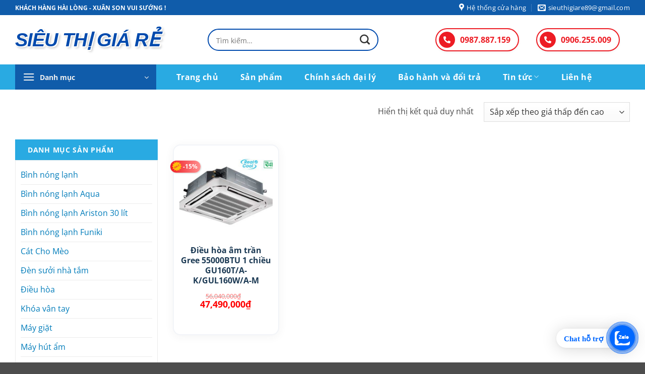

--- FILE ---
content_type: text/html; charset=UTF-8
request_url: https://sieuthigiare.com.vn/tu-khoa-san-pham/gree-55000btu
body_size: 55290
content:
<!DOCTYPE html>
<html lang="vi" prefix="og: https://ogp.me/ns#" class="loading-site no-js">
<head><meta charset="UTF-8" /><script>if(navigator.userAgent.match(/MSIE|Internet Explorer/i)||navigator.userAgent.match(/Trident\/7\..*?rv:11/i)){var href=document.location.href;if(!href.match(/[?&]nowprocket/)){if(href.indexOf("?")==-1){if(href.indexOf("#")==-1){document.location.href=href+"?nowprocket=1"}else{document.location.href=href.replace("#","?nowprocket=1#")}}else{if(href.indexOf("#")==-1){document.location.href=href+"&nowprocket=1"}else{document.location.href=href.replace("#","&nowprocket=1#")}}}}</script><script>(()=>{class RocketLazyLoadScripts{constructor(){this.v="2.0.4",this.userEvents=["keydown","keyup","mousedown","mouseup","mousemove","mouseover","mouseout","touchmove","touchstart","touchend","touchcancel","wheel","click","dblclick","input"],this.attributeEvents=["onblur","onclick","oncontextmenu","ondblclick","onfocus","onmousedown","onmouseenter","onmouseleave","onmousemove","onmouseout","onmouseover","onmouseup","onmousewheel","onscroll","onsubmit"]}async t(){this.i(),this.o(),/iP(ad|hone)/.test(navigator.userAgent)&&this.h(),this.u(),this.l(this),this.m(),this.k(this),this.p(this),this._(),await Promise.all([this.R(),this.L()]),this.lastBreath=Date.now(),this.S(this),this.P(),this.D(),this.O(),this.M(),await this.C(this.delayedScripts.normal),await this.C(this.delayedScripts.defer),await this.C(this.delayedScripts.async),await this.T(),await this.F(),await this.j(),await this.A(),window.dispatchEvent(new Event("rocket-allScriptsLoaded")),this.everythingLoaded=!0,this.lastTouchEnd&&await new Promise(t=>setTimeout(t,500-Date.now()+this.lastTouchEnd)),this.I(),this.H(),this.U(),this.W()}i(){this.CSPIssue=sessionStorage.getItem("rocketCSPIssue"),document.addEventListener("securitypolicyviolation",t=>{this.CSPIssue||"script-src-elem"!==t.violatedDirective||"data"!==t.blockedURI||(this.CSPIssue=!0,sessionStorage.setItem("rocketCSPIssue",!0))},{isRocket:!0})}o(){window.addEventListener("pageshow",t=>{this.persisted=t.persisted,this.realWindowLoadedFired=!0},{isRocket:!0}),window.addEventListener("pagehide",()=>{this.onFirstUserAction=null},{isRocket:!0})}h(){let t;function e(e){t=e}window.addEventListener("touchstart",e,{isRocket:!0}),window.addEventListener("touchend",function i(o){o.changedTouches[0]&&t.changedTouches[0]&&Math.abs(o.changedTouches[0].pageX-t.changedTouches[0].pageX)<10&&Math.abs(o.changedTouches[0].pageY-t.changedTouches[0].pageY)<10&&o.timeStamp-t.timeStamp<200&&(window.removeEventListener("touchstart",e,{isRocket:!0}),window.removeEventListener("touchend",i,{isRocket:!0}),"INPUT"===o.target.tagName&&"text"===o.target.type||(o.target.dispatchEvent(new TouchEvent("touchend",{target:o.target,bubbles:!0})),o.target.dispatchEvent(new MouseEvent("mouseover",{target:o.target,bubbles:!0})),o.target.dispatchEvent(new PointerEvent("click",{target:o.target,bubbles:!0,cancelable:!0,detail:1,clientX:o.changedTouches[0].clientX,clientY:o.changedTouches[0].clientY})),event.preventDefault()))},{isRocket:!0})}q(t){this.userActionTriggered||("mousemove"!==t.type||this.firstMousemoveIgnored?"keyup"===t.type||"mouseover"===t.type||"mouseout"===t.type||(this.userActionTriggered=!0,this.onFirstUserAction&&this.onFirstUserAction()):this.firstMousemoveIgnored=!0),"click"===t.type&&t.preventDefault(),t.stopPropagation(),t.stopImmediatePropagation(),"touchstart"===this.lastEvent&&"touchend"===t.type&&(this.lastTouchEnd=Date.now()),"click"===t.type&&(this.lastTouchEnd=0),this.lastEvent=t.type,t.composedPath&&t.composedPath()[0].getRootNode()instanceof ShadowRoot&&(t.rocketTarget=t.composedPath()[0]),this.savedUserEvents.push(t)}u(){this.savedUserEvents=[],this.userEventHandler=this.q.bind(this),this.userEvents.forEach(t=>window.addEventListener(t,this.userEventHandler,{passive:!1,isRocket:!0})),document.addEventListener("visibilitychange",this.userEventHandler,{isRocket:!0})}U(){this.userEvents.forEach(t=>window.removeEventListener(t,this.userEventHandler,{passive:!1,isRocket:!0})),document.removeEventListener("visibilitychange",this.userEventHandler,{isRocket:!0}),this.savedUserEvents.forEach(t=>{(t.rocketTarget||t.target).dispatchEvent(new window[t.constructor.name](t.type,t))})}m(){const t="return false",e=Array.from(this.attributeEvents,t=>"data-rocket-"+t),i="["+this.attributeEvents.join("],[")+"]",o="[data-rocket-"+this.attributeEvents.join("],[data-rocket-")+"]",s=(e,i,o)=>{o&&o!==t&&(e.setAttribute("data-rocket-"+i,o),e["rocket"+i]=new Function("event",o),e.setAttribute(i,t))};new MutationObserver(t=>{for(const n of t)"attributes"===n.type&&(n.attributeName.startsWith("data-rocket-")||this.everythingLoaded?n.attributeName.startsWith("data-rocket-")&&this.everythingLoaded&&this.N(n.target,n.attributeName.substring(12)):s(n.target,n.attributeName,n.target.getAttribute(n.attributeName))),"childList"===n.type&&n.addedNodes.forEach(t=>{if(t.nodeType===Node.ELEMENT_NODE)if(this.everythingLoaded)for(const i of[t,...t.querySelectorAll(o)])for(const t of i.getAttributeNames())e.includes(t)&&this.N(i,t.substring(12));else for(const e of[t,...t.querySelectorAll(i)])for(const t of e.getAttributeNames())this.attributeEvents.includes(t)&&s(e,t,e.getAttribute(t))})}).observe(document,{subtree:!0,childList:!0,attributeFilter:[...this.attributeEvents,...e]})}I(){this.attributeEvents.forEach(t=>{document.querySelectorAll("[data-rocket-"+t+"]").forEach(e=>{this.N(e,t)})})}N(t,e){const i=t.getAttribute("data-rocket-"+e);i&&(t.setAttribute(e,i),t.removeAttribute("data-rocket-"+e))}k(t){Object.defineProperty(HTMLElement.prototype,"onclick",{get(){return this.rocketonclick||null},set(e){this.rocketonclick=e,this.setAttribute(t.everythingLoaded?"onclick":"data-rocket-onclick","this.rocketonclick(event)")}})}S(t){function e(e,i){let o=e[i];e[i]=null,Object.defineProperty(e,i,{get:()=>o,set(s){t.everythingLoaded?o=s:e["rocket"+i]=o=s}})}e(document,"onreadystatechange"),e(window,"onload"),e(window,"onpageshow");try{Object.defineProperty(document,"readyState",{get:()=>t.rocketReadyState,set(e){t.rocketReadyState=e},configurable:!0}),document.readyState="loading"}catch(t){console.log("WPRocket DJE readyState conflict, bypassing")}}l(t){this.originalAddEventListener=EventTarget.prototype.addEventListener,this.originalRemoveEventListener=EventTarget.prototype.removeEventListener,this.savedEventListeners=[],EventTarget.prototype.addEventListener=function(e,i,o){o&&o.isRocket||!t.B(e,this)&&!t.userEvents.includes(e)||t.B(e,this)&&!t.userActionTriggered||e.startsWith("rocket-")||t.everythingLoaded?t.originalAddEventListener.call(this,e,i,o):(t.savedEventListeners.push({target:this,remove:!1,type:e,func:i,options:o}),"mouseenter"!==e&&"mouseleave"!==e||t.originalAddEventListener.call(this,e,t.savedUserEvents.push,o))},EventTarget.prototype.removeEventListener=function(e,i,o){o&&o.isRocket||!t.B(e,this)&&!t.userEvents.includes(e)||t.B(e,this)&&!t.userActionTriggered||e.startsWith("rocket-")||t.everythingLoaded?t.originalRemoveEventListener.call(this,e,i,o):t.savedEventListeners.push({target:this,remove:!0,type:e,func:i,options:o})}}J(t,e){this.savedEventListeners=this.savedEventListeners.filter(i=>{let o=i.type,s=i.target||window;return e!==o||t!==s||(this.B(o,s)&&(i.type="rocket-"+o),this.$(i),!1)})}H(){EventTarget.prototype.addEventListener=this.originalAddEventListener,EventTarget.prototype.removeEventListener=this.originalRemoveEventListener,this.savedEventListeners.forEach(t=>this.$(t))}$(t){t.remove?this.originalRemoveEventListener.call(t.target,t.type,t.func,t.options):this.originalAddEventListener.call(t.target,t.type,t.func,t.options)}p(t){let e;function i(e){return t.everythingLoaded?e:e.split(" ").map(t=>"load"===t||t.startsWith("load.")?"rocket-jquery-load":t).join(" ")}function o(o){function s(e){const s=o.fn[e];o.fn[e]=o.fn.init.prototype[e]=function(){return this[0]===window&&t.userActionTriggered&&("string"==typeof arguments[0]||arguments[0]instanceof String?arguments[0]=i(arguments[0]):"object"==typeof arguments[0]&&Object.keys(arguments[0]).forEach(t=>{const e=arguments[0][t];delete arguments[0][t],arguments[0][i(t)]=e})),s.apply(this,arguments),this}}if(o&&o.fn&&!t.allJQueries.includes(o)){const e={DOMContentLoaded:[],"rocket-DOMContentLoaded":[]};for(const t in e)document.addEventListener(t,()=>{e[t].forEach(t=>t())},{isRocket:!0});o.fn.ready=o.fn.init.prototype.ready=function(i){function s(){parseInt(o.fn.jquery)>2?setTimeout(()=>i.bind(document)(o)):i.bind(document)(o)}return"function"==typeof i&&(t.realDomReadyFired?!t.userActionTriggered||t.fauxDomReadyFired?s():e["rocket-DOMContentLoaded"].push(s):e.DOMContentLoaded.push(s)),o([])},s("on"),s("one"),s("off"),t.allJQueries.push(o)}e=o}t.allJQueries=[],o(window.jQuery),Object.defineProperty(window,"jQuery",{get:()=>e,set(t){o(t)}})}P(){const t=new Map;document.write=document.writeln=function(e){const i=document.currentScript,o=document.createRange(),s=i.parentElement;let n=t.get(i);void 0===n&&(n=i.nextSibling,t.set(i,n));const c=document.createDocumentFragment();o.setStart(c,0),c.appendChild(o.createContextualFragment(e)),s.insertBefore(c,n)}}async R(){return new Promise(t=>{this.userActionTriggered?t():this.onFirstUserAction=t})}async L(){return new Promise(t=>{document.addEventListener("DOMContentLoaded",()=>{this.realDomReadyFired=!0,t()},{isRocket:!0})})}async j(){return this.realWindowLoadedFired?Promise.resolve():new Promise(t=>{window.addEventListener("load",t,{isRocket:!0})})}M(){this.pendingScripts=[];this.scriptsMutationObserver=new MutationObserver(t=>{for(const e of t)e.addedNodes.forEach(t=>{"SCRIPT"!==t.tagName||t.noModule||t.isWPRocket||this.pendingScripts.push({script:t,promise:new Promise(e=>{const i=()=>{const i=this.pendingScripts.findIndex(e=>e.script===t);i>=0&&this.pendingScripts.splice(i,1),e()};t.addEventListener("load",i,{isRocket:!0}),t.addEventListener("error",i,{isRocket:!0}),setTimeout(i,1e3)})})})}),this.scriptsMutationObserver.observe(document,{childList:!0,subtree:!0})}async F(){await this.X(),this.pendingScripts.length?(await this.pendingScripts[0].promise,await this.F()):this.scriptsMutationObserver.disconnect()}D(){this.delayedScripts={normal:[],async:[],defer:[]},document.querySelectorAll("script[type$=rocketlazyloadscript]").forEach(t=>{t.hasAttribute("data-rocket-src")?t.hasAttribute("async")&&!1!==t.async?this.delayedScripts.async.push(t):t.hasAttribute("defer")&&!1!==t.defer||"module"===t.getAttribute("data-rocket-type")?this.delayedScripts.defer.push(t):this.delayedScripts.normal.push(t):this.delayedScripts.normal.push(t)})}async _(){await this.L();let t=[];document.querySelectorAll("script[type$=rocketlazyloadscript][data-rocket-src]").forEach(e=>{let i=e.getAttribute("data-rocket-src");if(i&&!i.startsWith("data:")){i.startsWith("//")&&(i=location.protocol+i);try{const o=new URL(i).origin;o!==location.origin&&t.push({src:o,crossOrigin:e.crossOrigin||"module"===e.getAttribute("data-rocket-type")})}catch(t){}}}),t=[...new Map(t.map(t=>[JSON.stringify(t),t])).values()],this.Y(t,"preconnect")}async G(t){if(await this.K(),!0!==t.noModule||!("noModule"in HTMLScriptElement.prototype))return new Promise(e=>{let i;function o(){(i||t).setAttribute("data-rocket-status","executed"),e()}try{if(navigator.userAgent.includes("Firefox/")||""===navigator.vendor||this.CSPIssue)i=document.createElement("script"),[...t.attributes].forEach(t=>{let e=t.nodeName;"type"!==e&&("data-rocket-type"===e&&(e="type"),"data-rocket-src"===e&&(e="src"),i.setAttribute(e,t.nodeValue))}),t.text&&(i.text=t.text),t.nonce&&(i.nonce=t.nonce),i.hasAttribute("src")?(i.addEventListener("load",o,{isRocket:!0}),i.addEventListener("error",()=>{i.setAttribute("data-rocket-status","failed-network"),e()},{isRocket:!0}),setTimeout(()=>{i.isConnected||e()},1)):(i.text=t.text,o()),i.isWPRocket=!0,t.parentNode.replaceChild(i,t);else{const i=t.getAttribute("data-rocket-type"),s=t.getAttribute("data-rocket-src");i?(t.type=i,t.removeAttribute("data-rocket-type")):t.removeAttribute("type"),t.addEventListener("load",o,{isRocket:!0}),t.addEventListener("error",i=>{this.CSPIssue&&i.target.src.startsWith("data:")?(console.log("WPRocket: CSP fallback activated"),t.removeAttribute("src"),this.G(t).then(e)):(t.setAttribute("data-rocket-status","failed-network"),e())},{isRocket:!0}),s?(t.fetchPriority="high",t.removeAttribute("data-rocket-src"),t.src=s):t.src="data:text/javascript;base64,"+window.btoa(unescape(encodeURIComponent(t.text)))}}catch(i){t.setAttribute("data-rocket-status","failed-transform"),e()}});t.setAttribute("data-rocket-status","skipped")}async C(t){const e=t.shift();return e?(e.isConnected&&await this.G(e),this.C(t)):Promise.resolve()}O(){this.Y([...this.delayedScripts.normal,...this.delayedScripts.defer,...this.delayedScripts.async],"preload")}Y(t,e){this.trash=this.trash||[];let i=!0;var o=document.createDocumentFragment();t.forEach(t=>{const s=t.getAttribute&&t.getAttribute("data-rocket-src")||t.src;if(s&&!s.startsWith("data:")){const n=document.createElement("link");n.href=s,n.rel=e,"preconnect"!==e&&(n.as="script",n.fetchPriority=i?"high":"low"),t.getAttribute&&"module"===t.getAttribute("data-rocket-type")&&(n.crossOrigin=!0),t.crossOrigin&&(n.crossOrigin=t.crossOrigin),t.integrity&&(n.integrity=t.integrity),t.nonce&&(n.nonce=t.nonce),o.appendChild(n),this.trash.push(n),i=!1}}),document.head.appendChild(o)}W(){this.trash.forEach(t=>t.remove())}async T(){try{document.readyState="interactive"}catch(t){}this.fauxDomReadyFired=!0;try{await this.K(),this.J(document,"readystatechange"),document.dispatchEvent(new Event("rocket-readystatechange")),await this.K(),document.rocketonreadystatechange&&document.rocketonreadystatechange(),await this.K(),this.J(document,"DOMContentLoaded"),document.dispatchEvent(new Event("rocket-DOMContentLoaded")),await this.K(),this.J(window,"DOMContentLoaded"),window.dispatchEvent(new Event("rocket-DOMContentLoaded"))}catch(t){console.error(t)}}async A(){try{document.readyState="complete"}catch(t){}try{await this.K(),this.J(document,"readystatechange"),document.dispatchEvent(new Event("rocket-readystatechange")),await this.K(),document.rocketonreadystatechange&&document.rocketonreadystatechange(),await this.K(),this.J(window,"load"),window.dispatchEvent(new Event("rocket-load")),await this.K(),window.rocketonload&&window.rocketonload(),await this.K(),this.allJQueries.forEach(t=>t(window).trigger("rocket-jquery-load")),await this.K(),this.J(window,"pageshow");const t=new Event("rocket-pageshow");t.persisted=this.persisted,window.dispatchEvent(t),await this.K(),window.rocketonpageshow&&window.rocketonpageshow({persisted:this.persisted})}catch(t){console.error(t)}}async K(){Date.now()-this.lastBreath>45&&(await this.X(),this.lastBreath=Date.now())}async X(){return document.hidden?new Promise(t=>setTimeout(t)):new Promise(t=>requestAnimationFrame(t))}B(t,e){return e===document&&"readystatechange"===t||(e===document&&"DOMContentLoaded"===t||(e===window&&"DOMContentLoaded"===t||(e===window&&"load"===t||e===window&&"pageshow"===t)))}static run(){(new RocketLazyLoadScripts).t()}}RocketLazyLoadScripts.run()})();</script>
	
	<link rel="profile" href="http://gmpg.org/xfn/11" />
	<link rel="pingback" href="https://sieuthigiare.com.vn/xmlrpc.php" />

	<script type="rocketlazyloadscript">(function(html){html.className = html.className.replace(/\bno-js\b/,'js')})(document.documentElement);</script>
<meta name="viewport" content="width=device-width, initial-scale=1" />
<!-- Tối ưu hóa công cụ tìm kiếm bởi Rank Math PRO - https://rankmath.com/ -->
<title>Gree 55000BTU - SIÊU THỊ GIÁ RẺ</title>
<meta name="robots" content="follow, noindex"/>
<meta property="og:locale" content="vi_VN" />
<meta property="og:type" content="article" />
<meta property="og:title" content="Gree 55000BTU - SIÊU THỊ GIÁ RẺ" />
<meta property="og:url" content="https://sieuthigiare.com.vn/tu-khoa-san-pham/gree-55000btu" />
<meta property="og:site_name" content="SIÊU THỊ GIÁ RẺ" />
<meta name="twitter:card" content="summary_large_image" />
<meta name="twitter:title" content="Gree 55000BTU - SIÊU THỊ GIÁ RẺ" />
<meta name="twitter:label1" content="Sản phẩm" />
<meta name="twitter:data1" content="1" />
<script type="application/ld+json" class="rank-math-schema-pro">{"@context":"https://schema.org","@graph":[{"@type":"Organization","@id":"https://sieuthigiare.com.vn/#organization","name":"SI\u00caU TH\u1eca GI\u00c1 R\u1eba"},{"@type":"WebSite","@id":"https://sieuthigiare.com.vn/#website","url":"https://sieuthigiare.com.vn","name":"SI\u00caU TH\u1eca GI\u00c1 R\u1eba","publisher":{"@id":"https://sieuthigiare.com.vn/#organization"},"inLanguage":"vi"},{"@type":"CollectionPage","@id":"https://sieuthigiare.com.vn/tu-khoa-san-pham/gree-55000btu#webpage","url":"https://sieuthigiare.com.vn/tu-khoa-san-pham/gree-55000btu","name":"Gree 55000BTU - SI\u00caU TH\u1eca GI\u00c1 R\u1eba","isPartOf":{"@id":"https://sieuthigiare.com.vn/#website"},"inLanguage":"vi"}]}</script>
<!-- /Plugin SEO WordPress Rank Math -->

<link rel='dns-prefetch' href='//use.fontawesome.com' />
<link rel='prefetch' href='https://sieuthigiare.com.vn/wp-content/themes/flatsome/assets/js/flatsome.js?ver=e2eddd6c228105dac048' />
<link rel='prefetch' href='https://sieuthigiare.com.vn/wp-content/themes/flatsome/assets/js/chunk.slider.js?ver=3.20.4' />
<link rel='prefetch' href='https://sieuthigiare.com.vn/wp-content/themes/flatsome/assets/js/chunk.popups.js?ver=3.20.4' />
<link rel='prefetch' href='https://sieuthigiare.com.vn/wp-content/themes/flatsome/assets/js/chunk.tooltips.js?ver=3.20.4' />
<link rel='prefetch' href='https://sieuthigiare.com.vn/wp-content/themes/flatsome/assets/js/woocommerce.js?ver=1c9be63d628ff7c3ff4c' />
<link rel="alternate" type="application/rss+xml" title="Dòng thông tin SIÊU THỊ GIÁ RẺ &raquo;" href="https://sieuthigiare.com.vn/feed" />
<link rel="alternate" type="application/rss+xml" title="SIÊU THỊ GIÁ RẺ &raquo; Dòng bình luận" href="https://sieuthigiare.com.vn/comments/feed" />
<link rel="alternate" type="application/rss+xml" title="Nguồn cấp SIÊU THỊ GIÁ RẺ &raquo; Gree 55000BTU Thẻ" href="https://sieuthigiare.com.vn/tu-khoa-san-pham/gree-55000btu/feed" />
<style id='wp-img-auto-sizes-contain-inline-css' type='text/css'>
img:is([sizes=auto i],[sizes^="auto," i]){contain-intrinsic-size:3000px 1500px}
/*# sourceURL=wp-img-auto-sizes-contain-inline-css */
</style>
<style id='wp-emoji-styles-inline-css' type='text/css'>

	img.wp-smiley, img.emoji {
		display: inline !important;
		border: none !important;
		box-shadow: none !important;
		height: 1em !important;
		width: 1em !important;
		margin: 0 0.07em !important;
		vertical-align: -0.1em !important;
		background: none !important;
		padding: 0 !important;
	}
/*# sourceURL=wp-emoji-styles-inline-css */
</style>
<style id='wp-block-library-inline-css' type='text/css'>
:root{--wp-block-synced-color:#7a00df;--wp-block-synced-color--rgb:122,0,223;--wp-bound-block-color:var(--wp-block-synced-color);--wp-editor-canvas-background:#ddd;--wp-admin-theme-color:#007cba;--wp-admin-theme-color--rgb:0,124,186;--wp-admin-theme-color-darker-10:#006ba1;--wp-admin-theme-color-darker-10--rgb:0,107,160.5;--wp-admin-theme-color-darker-20:#005a87;--wp-admin-theme-color-darker-20--rgb:0,90,135;--wp-admin-border-width-focus:2px}@media (min-resolution:192dpi){:root{--wp-admin-border-width-focus:1.5px}}.wp-element-button{cursor:pointer}:root .has-very-light-gray-background-color{background-color:#eee}:root .has-very-dark-gray-background-color{background-color:#313131}:root .has-very-light-gray-color{color:#eee}:root .has-very-dark-gray-color{color:#313131}:root .has-vivid-green-cyan-to-vivid-cyan-blue-gradient-background{background:linear-gradient(135deg,#00d084,#0693e3)}:root .has-purple-crush-gradient-background{background:linear-gradient(135deg,#34e2e4,#4721fb 50%,#ab1dfe)}:root .has-hazy-dawn-gradient-background{background:linear-gradient(135deg,#faaca8,#dad0ec)}:root .has-subdued-olive-gradient-background{background:linear-gradient(135deg,#fafae1,#67a671)}:root .has-atomic-cream-gradient-background{background:linear-gradient(135deg,#fdd79a,#004a59)}:root .has-nightshade-gradient-background{background:linear-gradient(135deg,#330968,#31cdcf)}:root .has-midnight-gradient-background{background:linear-gradient(135deg,#020381,#2874fc)}:root{--wp--preset--font-size--normal:16px;--wp--preset--font-size--huge:42px}.has-regular-font-size{font-size:1em}.has-larger-font-size{font-size:2.625em}.has-normal-font-size{font-size:var(--wp--preset--font-size--normal)}.has-huge-font-size{font-size:var(--wp--preset--font-size--huge)}.has-text-align-center{text-align:center}.has-text-align-left{text-align:left}.has-text-align-right{text-align:right}.has-fit-text{white-space:nowrap!important}#end-resizable-editor-section{display:none}.aligncenter{clear:both}.items-justified-left{justify-content:flex-start}.items-justified-center{justify-content:center}.items-justified-right{justify-content:flex-end}.items-justified-space-between{justify-content:space-between}.screen-reader-text{border:0;clip-path:inset(50%);height:1px;margin:-1px;overflow:hidden;padding:0;position:absolute;width:1px;word-wrap:normal!important}.screen-reader-text:focus{background-color:#ddd;clip-path:none;color:#444;display:block;font-size:1em;height:auto;left:5px;line-height:normal;padding:15px 23px 14px;text-decoration:none;top:5px;width:auto;z-index:100000}html :where(.has-border-color){border-style:solid}html :where([style*=border-top-color]){border-top-style:solid}html :where([style*=border-right-color]){border-right-style:solid}html :where([style*=border-bottom-color]){border-bottom-style:solid}html :where([style*=border-left-color]){border-left-style:solid}html :where([style*=border-width]){border-style:solid}html :where([style*=border-top-width]){border-top-style:solid}html :where([style*=border-right-width]){border-right-style:solid}html :where([style*=border-bottom-width]){border-bottom-style:solid}html :where([style*=border-left-width]){border-left-style:solid}html :where(img[class*=wp-image-]){height:auto;max-width:100%}:where(figure){margin:0 0 1em}html :where(.is-position-sticky){--wp-admin--admin-bar--position-offset:var(--wp-admin--admin-bar--height,0px)}@media screen and (max-width:600px){html :where(.is-position-sticky){--wp-admin--admin-bar--position-offset:0px}}

/*# sourceURL=wp-block-library-inline-css */
</style><link data-minify="1" rel='stylesheet' id='wc-blocks-style-css' href='https://sieuthigiare.com.vn/wp-content/cache/min/1/wp-content/plugins/woocommerce/assets/client/blocks/wc-blocks.css?ver=1767870731' type='text/css' media='all' />
<style id='global-styles-inline-css' type='text/css'>
:root{--wp--preset--aspect-ratio--square: 1;--wp--preset--aspect-ratio--4-3: 4/3;--wp--preset--aspect-ratio--3-4: 3/4;--wp--preset--aspect-ratio--3-2: 3/2;--wp--preset--aspect-ratio--2-3: 2/3;--wp--preset--aspect-ratio--16-9: 16/9;--wp--preset--aspect-ratio--9-16: 9/16;--wp--preset--color--black: #000000;--wp--preset--color--cyan-bluish-gray: #abb8c3;--wp--preset--color--white: #ffffff;--wp--preset--color--pale-pink: #f78da7;--wp--preset--color--vivid-red: #cf2e2e;--wp--preset--color--luminous-vivid-orange: #ff6900;--wp--preset--color--luminous-vivid-amber: #fcb900;--wp--preset--color--light-green-cyan: #7bdcb5;--wp--preset--color--vivid-green-cyan: #00d084;--wp--preset--color--pale-cyan-blue: #8ed1fc;--wp--preset--color--vivid-cyan-blue: #0693e3;--wp--preset--color--vivid-purple: #9b51e0;--wp--preset--color--primary: #446084;--wp--preset--color--secondary: #C05530;--wp--preset--color--success: #627D47;--wp--preset--color--alert: #b20000;--wp--preset--gradient--vivid-cyan-blue-to-vivid-purple: linear-gradient(135deg,rgb(6,147,227) 0%,rgb(155,81,224) 100%);--wp--preset--gradient--light-green-cyan-to-vivid-green-cyan: linear-gradient(135deg,rgb(122,220,180) 0%,rgb(0,208,130) 100%);--wp--preset--gradient--luminous-vivid-amber-to-luminous-vivid-orange: linear-gradient(135deg,rgb(252,185,0) 0%,rgb(255,105,0) 100%);--wp--preset--gradient--luminous-vivid-orange-to-vivid-red: linear-gradient(135deg,rgb(255,105,0) 0%,rgb(207,46,46) 100%);--wp--preset--gradient--very-light-gray-to-cyan-bluish-gray: linear-gradient(135deg,rgb(238,238,238) 0%,rgb(169,184,195) 100%);--wp--preset--gradient--cool-to-warm-spectrum: linear-gradient(135deg,rgb(74,234,220) 0%,rgb(151,120,209) 20%,rgb(207,42,186) 40%,rgb(238,44,130) 60%,rgb(251,105,98) 80%,rgb(254,248,76) 100%);--wp--preset--gradient--blush-light-purple: linear-gradient(135deg,rgb(255,206,236) 0%,rgb(152,150,240) 100%);--wp--preset--gradient--blush-bordeaux: linear-gradient(135deg,rgb(254,205,165) 0%,rgb(254,45,45) 50%,rgb(107,0,62) 100%);--wp--preset--gradient--luminous-dusk: linear-gradient(135deg,rgb(255,203,112) 0%,rgb(199,81,192) 50%,rgb(65,88,208) 100%);--wp--preset--gradient--pale-ocean: linear-gradient(135deg,rgb(255,245,203) 0%,rgb(182,227,212) 50%,rgb(51,167,181) 100%);--wp--preset--gradient--electric-grass: linear-gradient(135deg,rgb(202,248,128) 0%,rgb(113,206,126) 100%);--wp--preset--gradient--midnight: linear-gradient(135deg,rgb(2,3,129) 0%,rgb(40,116,252) 100%);--wp--preset--font-size--small: 13px;--wp--preset--font-size--medium: 20px;--wp--preset--font-size--large: 36px;--wp--preset--font-size--x-large: 42px;--wp--preset--spacing--20: 0.44rem;--wp--preset--spacing--30: 0.67rem;--wp--preset--spacing--40: 1rem;--wp--preset--spacing--50: 1.5rem;--wp--preset--spacing--60: 2.25rem;--wp--preset--spacing--70: 3.38rem;--wp--preset--spacing--80: 5.06rem;--wp--preset--shadow--natural: 6px 6px 9px rgba(0, 0, 0, 0.2);--wp--preset--shadow--deep: 12px 12px 50px rgba(0, 0, 0, 0.4);--wp--preset--shadow--sharp: 6px 6px 0px rgba(0, 0, 0, 0.2);--wp--preset--shadow--outlined: 6px 6px 0px -3px rgb(255, 255, 255), 6px 6px rgb(0, 0, 0);--wp--preset--shadow--crisp: 6px 6px 0px rgb(0, 0, 0);}:where(body) { margin: 0; }.wp-site-blocks > .alignleft { float: left; margin-right: 2em; }.wp-site-blocks > .alignright { float: right; margin-left: 2em; }.wp-site-blocks > .aligncenter { justify-content: center; margin-left: auto; margin-right: auto; }:where(.is-layout-flex){gap: 0.5em;}:where(.is-layout-grid){gap: 0.5em;}.is-layout-flow > .alignleft{float: left;margin-inline-start: 0;margin-inline-end: 2em;}.is-layout-flow > .alignright{float: right;margin-inline-start: 2em;margin-inline-end: 0;}.is-layout-flow > .aligncenter{margin-left: auto !important;margin-right: auto !important;}.is-layout-constrained > .alignleft{float: left;margin-inline-start: 0;margin-inline-end: 2em;}.is-layout-constrained > .alignright{float: right;margin-inline-start: 2em;margin-inline-end: 0;}.is-layout-constrained > .aligncenter{margin-left: auto !important;margin-right: auto !important;}.is-layout-constrained > :where(:not(.alignleft):not(.alignright):not(.alignfull)){margin-left: auto !important;margin-right: auto !important;}body .is-layout-flex{display: flex;}.is-layout-flex{flex-wrap: wrap;align-items: center;}.is-layout-flex > :is(*, div){margin: 0;}body .is-layout-grid{display: grid;}.is-layout-grid > :is(*, div){margin: 0;}body{padding-top: 0px;padding-right: 0px;padding-bottom: 0px;padding-left: 0px;}a:where(:not(.wp-element-button)){text-decoration: none;}:root :where(.wp-element-button, .wp-block-button__link){background-color: #32373c;border-width: 0;color: #fff;font-family: inherit;font-size: inherit;font-style: inherit;font-weight: inherit;letter-spacing: inherit;line-height: inherit;padding-top: calc(0.667em + 2px);padding-right: calc(1.333em + 2px);padding-bottom: calc(0.667em + 2px);padding-left: calc(1.333em + 2px);text-decoration: none;text-transform: inherit;}.has-black-color{color: var(--wp--preset--color--black) !important;}.has-cyan-bluish-gray-color{color: var(--wp--preset--color--cyan-bluish-gray) !important;}.has-white-color{color: var(--wp--preset--color--white) !important;}.has-pale-pink-color{color: var(--wp--preset--color--pale-pink) !important;}.has-vivid-red-color{color: var(--wp--preset--color--vivid-red) !important;}.has-luminous-vivid-orange-color{color: var(--wp--preset--color--luminous-vivid-orange) !important;}.has-luminous-vivid-amber-color{color: var(--wp--preset--color--luminous-vivid-amber) !important;}.has-light-green-cyan-color{color: var(--wp--preset--color--light-green-cyan) !important;}.has-vivid-green-cyan-color{color: var(--wp--preset--color--vivid-green-cyan) !important;}.has-pale-cyan-blue-color{color: var(--wp--preset--color--pale-cyan-blue) !important;}.has-vivid-cyan-blue-color{color: var(--wp--preset--color--vivid-cyan-blue) !important;}.has-vivid-purple-color{color: var(--wp--preset--color--vivid-purple) !important;}.has-primary-color{color: var(--wp--preset--color--primary) !important;}.has-secondary-color{color: var(--wp--preset--color--secondary) !important;}.has-success-color{color: var(--wp--preset--color--success) !important;}.has-alert-color{color: var(--wp--preset--color--alert) !important;}.has-black-background-color{background-color: var(--wp--preset--color--black) !important;}.has-cyan-bluish-gray-background-color{background-color: var(--wp--preset--color--cyan-bluish-gray) !important;}.has-white-background-color{background-color: var(--wp--preset--color--white) !important;}.has-pale-pink-background-color{background-color: var(--wp--preset--color--pale-pink) !important;}.has-vivid-red-background-color{background-color: var(--wp--preset--color--vivid-red) !important;}.has-luminous-vivid-orange-background-color{background-color: var(--wp--preset--color--luminous-vivid-orange) !important;}.has-luminous-vivid-amber-background-color{background-color: var(--wp--preset--color--luminous-vivid-amber) !important;}.has-light-green-cyan-background-color{background-color: var(--wp--preset--color--light-green-cyan) !important;}.has-vivid-green-cyan-background-color{background-color: var(--wp--preset--color--vivid-green-cyan) !important;}.has-pale-cyan-blue-background-color{background-color: var(--wp--preset--color--pale-cyan-blue) !important;}.has-vivid-cyan-blue-background-color{background-color: var(--wp--preset--color--vivid-cyan-blue) !important;}.has-vivid-purple-background-color{background-color: var(--wp--preset--color--vivid-purple) !important;}.has-primary-background-color{background-color: var(--wp--preset--color--primary) !important;}.has-secondary-background-color{background-color: var(--wp--preset--color--secondary) !important;}.has-success-background-color{background-color: var(--wp--preset--color--success) !important;}.has-alert-background-color{background-color: var(--wp--preset--color--alert) !important;}.has-black-border-color{border-color: var(--wp--preset--color--black) !important;}.has-cyan-bluish-gray-border-color{border-color: var(--wp--preset--color--cyan-bluish-gray) !important;}.has-white-border-color{border-color: var(--wp--preset--color--white) !important;}.has-pale-pink-border-color{border-color: var(--wp--preset--color--pale-pink) !important;}.has-vivid-red-border-color{border-color: var(--wp--preset--color--vivid-red) !important;}.has-luminous-vivid-orange-border-color{border-color: var(--wp--preset--color--luminous-vivid-orange) !important;}.has-luminous-vivid-amber-border-color{border-color: var(--wp--preset--color--luminous-vivid-amber) !important;}.has-light-green-cyan-border-color{border-color: var(--wp--preset--color--light-green-cyan) !important;}.has-vivid-green-cyan-border-color{border-color: var(--wp--preset--color--vivid-green-cyan) !important;}.has-pale-cyan-blue-border-color{border-color: var(--wp--preset--color--pale-cyan-blue) !important;}.has-vivid-cyan-blue-border-color{border-color: var(--wp--preset--color--vivid-cyan-blue) !important;}.has-vivid-purple-border-color{border-color: var(--wp--preset--color--vivid-purple) !important;}.has-primary-border-color{border-color: var(--wp--preset--color--primary) !important;}.has-secondary-border-color{border-color: var(--wp--preset--color--secondary) !important;}.has-success-border-color{border-color: var(--wp--preset--color--success) !important;}.has-alert-border-color{border-color: var(--wp--preset--color--alert) !important;}.has-vivid-cyan-blue-to-vivid-purple-gradient-background{background: var(--wp--preset--gradient--vivid-cyan-blue-to-vivid-purple) !important;}.has-light-green-cyan-to-vivid-green-cyan-gradient-background{background: var(--wp--preset--gradient--light-green-cyan-to-vivid-green-cyan) !important;}.has-luminous-vivid-amber-to-luminous-vivid-orange-gradient-background{background: var(--wp--preset--gradient--luminous-vivid-amber-to-luminous-vivid-orange) !important;}.has-luminous-vivid-orange-to-vivid-red-gradient-background{background: var(--wp--preset--gradient--luminous-vivid-orange-to-vivid-red) !important;}.has-very-light-gray-to-cyan-bluish-gray-gradient-background{background: var(--wp--preset--gradient--very-light-gray-to-cyan-bluish-gray) !important;}.has-cool-to-warm-spectrum-gradient-background{background: var(--wp--preset--gradient--cool-to-warm-spectrum) !important;}.has-blush-light-purple-gradient-background{background: var(--wp--preset--gradient--blush-light-purple) !important;}.has-blush-bordeaux-gradient-background{background: var(--wp--preset--gradient--blush-bordeaux) !important;}.has-luminous-dusk-gradient-background{background: var(--wp--preset--gradient--luminous-dusk) !important;}.has-pale-ocean-gradient-background{background: var(--wp--preset--gradient--pale-ocean) !important;}.has-electric-grass-gradient-background{background: var(--wp--preset--gradient--electric-grass) !important;}.has-midnight-gradient-background{background: var(--wp--preset--gradient--midnight) !important;}.has-small-font-size{font-size: var(--wp--preset--font-size--small) !important;}.has-medium-font-size{font-size: var(--wp--preset--font-size--medium) !important;}.has-large-font-size{font-size: var(--wp--preset--font-size--large) !important;}.has-x-large-font-size{font-size: var(--wp--preset--font-size--x-large) !important;}
/*# sourceURL=global-styles-inline-css */
</style>

<style id='font-awesome-svg-styles-default-inline-css' type='text/css'>
.svg-inline--fa {
  display: inline-block;
  height: 1em;
  overflow: visible;
  vertical-align: -.125em;
}
/*# sourceURL=font-awesome-svg-styles-default-inline-css */
</style>
<link data-minify="1" rel='stylesheet' id='font-awesome-svg-styles-css' href='https://sieuthigiare.com.vn/wp-content/cache/min/1/wp-content/uploads/font-awesome/v5.15.2/css/svg-with-js.css?ver=1767870731' type='text/css' media='all' />
<style id='font-awesome-svg-styles-inline-css' type='text/css'>
   .wp-block-font-awesome-icon svg::before,
   .wp-rich-text-font-awesome-icon svg::before {content: unset;}
/*# sourceURL=font-awesome-svg-styles-inline-css */
</style>
<link data-minify="1" rel='stylesheet' id='hrw-css' href='https://sieuthigiare.com.vn/wp-content/cache/min/1/wp-content/plugins/call-now-icon-animate/css.css?ver=1767870731' type='text/css' media='all' />
<style id='woocommerce-inline-inline-css' type='text/css'>
.woocommerce form .form-row .required { visibility: visible; }
/*# sourceURL=woocommerce-inline-inline-css */
</style>
<link rel='stylesheet' id='flatsome-style-css' href='https://sieuthigiare.com.vn/wp-content/themes/flatsome/style.css?ver=6.9' type='text/css' media='all' />
<link rel='stylesheet' id='child-style-css' href='https://sieuthigiare.com.vn/wp-content/themes/flatsome-child/style.css?ver=6.9' type='text/css' media='all' />
<link data-minify="1" rel='stylesheet' id='font-awesome-official-css' href='https://sieuthigiare.com.vn/wp-content/cache/min/1/releases/v5.15.2/css/all.css?ver=1767870731' type='text/css' media='all' crossorigin="anonymous" />
<link data-minify="1" rel='stylesheet' id='flatsome-main-css' href='https://sieuthigiare.com.vn/wp-content/cache/min/1/wp-content/themes/flatsome/assets/css/flatsome.css?ver=1767870731' type='text/css' media='all' />
<style id='flatsome-main-inline-css' type='text/css'>
@font-face {
				font-family: "fl-icons";
				font-display: block;
				src: url(https://sieuthigiare.com.vn/wp-content/themes/flatsome/assets/css/icons/fl-icons.eot?v=3.20.4);
				src:
					url(https://sieuthigiare.com.vn/wp-content/themes/flatsome/assets/css/icons/fl-icons.eot#iefix?v=3.20.4) format("embedded-opentype"),
					url(https://sieuthigiare.com.vn/wp-content/themes/flatsome/assets/css/icons/fl-icons.woff2?v=3.20.4) format("woff2"),
					url(https://sieuthigiare.com.vn/wp-content/themes/flatsome/assets/css/icons/fl-icons.ttf?v=3.20.4) format("truetype"),
					url(https://sieuthigiare.com.vn/wp-content/themes/flatsome/assets/css/icons/fl-icons.woff?v=3.20.4) format("woff"),
					url(https://sieuthigiare.com.vn/wp-content/themes/flatsome/assets/css/icons/fl-icons.svg?v=3.20.4#fl-icons) format("svg");
			}
/*# sourceURL=flatsome-main-inline-css */
</style>
<link data-minify="1" rel='stylesheet' id='flatsome-shop-css' href='https://sieuthigiare.com.vn/wp-content/cache/min/1/wp-content/themes/flatsome/assets/css/flatsome-shop.css?ver=1767870731' type='text/css' media='all' />
<link data-minify="1" rel='stylesheet' id='font-awesome-official-v4shim-css' href='https://sieuthigiare.com.vn/wp-content/cache/min/1/releases/v5.15.2/css/v4-shims.css?ver=1767870731' type='text/css' media='all' crossorigin="anonymous" />
<style id='font-awesome-official-v4shim-inline-css' type='text/css'>
@font-face {
font-family: "FontAwesome";
font-display: block;
src: url("https://use.fontawesome.com/releases/v5.15.2/webfonts/fa-brands-400.eot"),
		url("https://use.fontawesome.com/releases/v5.15.2/webfonts/fa-brands-400.eot?#iefix") format("embedded-opentype"),
		url("https://use.fontawesome.com/releases/v5.15.2/webfonts/fa-brands-400.woff2") format("woff2"),
		url("https://use.fontawesome.com/releases/v5.15.2/webfonts/fa-brands-400.woff") format("woff"),
		url("https://use.fontawesome.com/releases/v5.15.2/webfonts/fa-brands-400.ttf") format("truetype"),
		url("https://use.fontawesome.com/releases/v5.15.2/webfonts/fa-brands-400.svg#fontawesome") format("svg");
}

@font-face {
font-family: "FontAwesome";
font-display: block;
src: url("https://use.fontawesome.com/releases/v5.15.2/webfonts/fa-solid-900.eot"),
		url("https://use.fontawesome.com/releases/v5.15.2/webfonts/fa-solid-900.eot?#iefix") format("embedded-opentype"),
		url("https://use.fontawesome.com/releases/v5.15.2/webfonts/fa-solid-900.woff2") format("woff2"),
		url("https://use.fontawesome.com/releases/v5.15.2/webfonts/fa-solid-900.woff") format("woff"),
		url("https://use.fontawesome.com/releases/v5.15.2/webfonts/fa-solid-900.ttf") format("truetype"),
		url("https://use.fontawesome.com/releases/v5.15.2/webfonts/fa-solid-900.svg#fontawesome") format("svg");
}

@font-face {
font-family: "FontAwesome";
font-display: block;
src: url("https://use.fontawesome.com/releases/v5.15.2/webfonts/fa-regular-400.eot"),
		url("https://use.fontawesome.com/releases/v5.15.2/webfonts/fa-regular-400.eot?#iefix") format("embedded-opentype"),
		url("https://use.fontawesome.com/releases/v5.15.2/webfonts/fa-regular-400.woff2") format("woff2"),
		url("https://use.fontawesome.com/releases/v5.15.2/webfonts/fa-regular-400.woff") format("woff"),
		url("https://use.fontawesome.com/releases/v5.15.2/webfonts/fa-regular-400.ttf") format("truetype"),
		url("https://use.fontawesome.com/releases/v5.15.2/webfonts/fa-regular-400.svg#fontawesome") format("svg");
unicode-range: U+F004-F005,U+F007,U+F017,U+F022,U+F024,U+F02E,U+F03E,U+F044,U+F057-F059,U+F06E,U+F070,U+F075,U+F07B-F07C,U+F080,U+F086,U+F089,U+F094,U+F09D,U+F0A0,U+F0A4-F0A7,U+F0C5,U+F0C7-F0C8,U+F0E0,U+F0EB,U+F0F3,U+F0F8,U+F0FE,U+F111,U+F118-F11A,U+F11C,U+F133,U+F144,U+F146,U+F14A,U+F14D-F14E,U+F150-F152,U+F15B-F15C,U+F164-F165,U+F185-F186,U+F191-F192,U+F1AD,U+F1C1-F1C9,U+F1CD,U+F1D8,U+F1E3,U+F1EA,U+F1F6,U+F1F9,U+F20A,U+F247-F249,U+F24D,U+F254-F25B,U+F25D,U+F267,U+F271-F274,U+F279,U+F28B,U+F28D,U+F2B5-F2B6,U+F2B9,U+F2BB,U+F2BD,U+F2C1-F2C2,U+F2D0,U+F2D2,U+F2DC,U+F2ED,U+F328,U+F358-F35B,U+F3A5,U+F3D1,U+F410,U+F4AD;
}
/*# sourceURL=font-awesome-official-v4shim-inline-css */
</style>
<script type="rocketlazyloadscript" data-rocket-type="text/javascript" data-rocket-src="https://sieuthigiare.com.vn/wp-includes/js/jquery/jquery.min.js?ver=3.7.1" id="jquery-core-js" data-rocket-defer defer></script>
<script type="rocketlazyloadscript" data-rocket-type="text/javascript" data-rocket-src="https://sieuthigiare.com.vn/wp-includes/js/jquery/jquery-migrate.min.js?ver=3.4.1" id="jquery-migrate-js" data-rocket-defer defer></script>
<script type="rocketlazyloadscript" data-rocket-type="text/javascript" data-rocket-src="https://sieuthigiare.com.vn/wp-content/plugins/woocommerce/assets/js/jquery-blockui/jquery.blockUI.min.js?ver=2.7.0-wc.10.4.3" id="wc-jquery-blockui-js" data-wp-strategy="defer" data-rocket-defer defer></script>
<script type="text/javascript" id="wc-add-to-cart-js-extra">
/* <![CDATA[ */
var wc_add_to_cart_params = {"ajax_url":"/wp-admin/admin-ajax.php","wc_ajax_url":"/?wc-ajax=%%endpoint%%","i18n_view_cart":"Xem gi\u1ecf h\u00e0ng","cart_url":"https://sieuthigiare.com.vn/gio-hang","is_cart":"","cart_redirect_after_add":"yes"};
//# sourceURL=wc-add-to-cart-js-extra
/* ]]> */
</script>
<script type="rocketlazyloadscript" data-rocket-type="text/javascript" data-rocket-src="https://sieuthigiare.com.vn/wp-content/plugins/woocommerce/assets/js/frontend/add-to-cart.min.js?ver=10.4.3" id="wc-add-to-cart-js" defer="defer" data-wp-strategy="defer"></script>
<script type="rocketlazyloadscript" data-rocket-type="text/javascript" data-rocket-src="https://sieuthigiare.com.vn/wp-content/plugins/woocommerce/assets/js/js-cookie/js.cookie.min.js?ver=2.1.4-wc.10.4.3" id="wc-js-cookie-js" data-wp-strategy="defer" data-rocket-defer defer></script>
<link rel="https://api.w.org/" href="https://sieuthigiare.com.vn/wp-json/" /><link rel="alternate" title="JSON" type="application/json" href="https://sieuthigiare.com.vn/wp-json/wp/v2/product_tag/231" /><link rel="EditURI" type="application/rsd+xml" title="RSD" href="https://sieuthigiare.com.vn/xmlrpc.php?rsd" />
<meta name="generator" content="WordPress 6.9" />

<!-- Call Now Icon Animate Mobile 0.1.0 by Alan Tien (alantien.com) -->
<style>
                    .coccoc-alo-phone.coccoc-alo-green .coccoc-alo-ph-img-circle {
                        background-color: #c00000;
                    }
                .coccoc-alo-phone.coccoc-alo-green.coccoc-alo-hover .coccoc-alo-ph-img-circle, .coccoc-alo-phone.coccoc-alo-green:hover .coccoc-alo-ph-img-circle
                {background-color: #43b91e;}
                @media screen and (max-width:650px){.coccoc-alo-phone.coccoc-alo-show {display:block;}}
                </style>    <style>
.subcat-grid {
    margin-bottom: 22px;
    position: relative;
    background: #fff;
    border-radius: 12px;
    padding: 12px 12px 24px 12px;
    box-shadow: 0 3px 12px rgba(60,60,60,0.05);
}
.subcat-items {
    display: flex;
    flex-wrap: wrap;
    gap: 16px;
    max-height: none;
    list-style: none;
    margin: 0;
    padding: 0;
    justify-content: flex-start;
}
		
ul.subcat-items, ul.subcat-items > li {
    margin-left: 0 !important;
    padding-left: 0 !important;
}
		
.subcat-items li {
    min-width: 96px;
    background: #f7fafc;
    border-radius: 9px;
    box-shadow: 0 1px 4px rgba(0,0,0,0.03);
    text-align: center;
    padding: 10px 5px 8px 5px;
    box-sizing: border-box;
    transition: box-shadow 0.23s, background 0.18s;
    display: flex;
    flex-direction: column;
    align-items: center;
    position: relative;
}
.subcat-items li:hover {
    box-shadow: 0 4px 16px rgba(0,0,0,0.09);
    background: #f0f7fa;
}
.subcat-items li.subcat-hidden {
    display: none;
}
.subcat-thumb {
    width: 58px;
    height: 58px;
    margin: 0 auto 8px auto;
    display: flex;
    align-items: center;
    justify-content: center;
    border-radius: 50%;
    background: #e7eef7;
    overflow: hidden;
}
.subcat-thumb img {
    max-width: 44px;
    max-height: 44px;
    object-fit: contain;
    display: block;
    margin: 0 auto;
}
.subcat-title {
    font-size: 14px;
    color: #234;
    font-weight: 600;
    line-height: 1.3;
    min-height: 38px;
    display: flex;
    align-items: center;
    justify-content: center;
}
/* Nút "Xem thêm" giống 1 danh mục */
li.subcat-toggle-li {
    cursor: pointer;
    background: linear-gradient(180deg, #01C0F0 0%, #0091DA 100%);
    color: #fff;
    border: none;
    box-shadow: 0 2px 10px rgba(0,180,240,0.09);
    transition: box-shadow 0.23s, filter 0.18s, background 0.18s;
    z-index: 1;
}
li.subcat-toggle-li .subcat-thumb {
    background: #fff;
}
li.subcat-toggle-li .subcat-title {
    color: #0073aa;
    font-weight: 700;
    font-size: 15px;
}
li.subcat-toggle-li:hover, li.subcat-toggle-li:focus-within {
    filter: brightness(1.09);
    box-shadow: 0 8px 32px rgba(0,180,240,0.19), 0 1.5px 5px rgba(0,0,0,0.06);
    background: linear-gradient(180deg, #19D0FF 0%, #12A0FF 100%);
}
li.subcat-toggle-li .toggle-subcat {
    color: inherit !important;
    text-decoration: none !important;
}
/* Chia cột động theo class columns-x */
.subcat-items.columns-2 > li { width: calc(50% - 8px); }
.subcat-items.columns-3 > li { width: calc(33.33% - 11px);}
.subcat-items.columns-4 > li { width: calc(25% - 12px);}
.subcat-items.columns-5 > li { width: calc(20% - 13px);}
.subcat-items.columns-6 > li { width: calc(16.66% - 13.3px);}
.subcat-items.columns-7 > li { width: calc(14.28% - 13.5px);}
.subcat-items.columns-8 > li { width: calc(12.5% - 14.5px);}
.subcat-items.columns-9 > li { width: calc(11.11% - 13.5px);}
.subcat-items.columns-10 > li { width: calc(10% - 13.5px);}
@media (max-width: 1200px) {
    .subcat-items[class*="columns-"] > li { width: calc(25% - 10px) !important; }
}
@media (max-width: 900px) {
    .subcat-items[class*="columns-"] { gap: 9px; }
    .subcat-items[class*="columns-"] > li { width: calc(33.33% - 8px) !important; }
}
@media (max-width: 600px) {
    .subcat-items[class*="columns-"] { gap: 6px; }
    .subcat-items[class*="columns-"] > li { width: calc(50% - 4px) !important; min-width: 0;}
    .subcat-thumb { width: 38px; height: 38px; }
    .subcat-thumb img { max-width: 26px; max-height: 26px; }
    .subcat-title { font-size: 13px; min-height: 32px;}
}
    </style>
    	<noscript><style>.woocommerce-product-gallery{ opacity: 1 !important; }</style></noscript>
	<link rel="icon" href="https://sieuthigiare.com.vn/wp-content/uploads/2025/03/cropped-XS-32x32.png" sizes="32x32" />
<link rel="icon" href="https://sieuthigiare.com.vn/wp-content/uploads/2025/03/cropped-XS-192x192.png" sizes="192x192" />
<link rel="apple-touch-icon" href="https://sieuthigiare.com.vn/wp-content/uploads/2025/03/cropped-XS-180x180.png" />
<meta name="msapplication-TileImage" content="https://sieuthigiare.com.vn/wp-content/uploads/2025/03/cropped-XS-270x270.png" />
<style id="custom-css" type="text/css">:root {--primary-color: #446084;--fs-color-primary: #446084;--fs-color-secondary: #C05530;--fs-color-success: #627D47;--fs-color-alert: #b20000;--fs-color-base: #4a4a4a;--fs-experimental-link-color: #007cba;--fs-experimental-link-color-hover: #111;}.tooltipster-base {--tooltip-color: #fff;--tooltip-bg-color: #000;}.off-canvas-right .mfp-content, .off-canvas-left .mfp-content {--drawer-width: 300px;}.off-canvas .mfp-content.off-canvas-cart {--drawer-width: 360px;}.container-width, .full-width .ubermenu-nav, .container, .row{max-width: 1250px}.row.row-collapse{max-width: 1220px}.row.row-small{max-width: 1242.5px}.row.row-large{max-width: 1280px}.header-main{height: 98px}#logo img{max-height: 98px}#logo{width:352px;}#logo img{padding:5px 0;}.header-bottom{min-height: 43px}.header-top{min-height: 30px}.transparent .header-main{height: 90px}.transparent #logo img{max-height: 90px}.has-transparent + .page-title:first-of-type,.has-transparent + #main > .page-title,.has-transparent + #main > div > .page-title,.has-transparent + #main .page-header-wrapper:first-of-type .page-title{padding-top: 170px;}.header.show-on-scroll,.stuck .header-main{height:70px!important}.stuck #logo img{max-height: 70px!important}.search-form{ width: 75%;}.header-bottom {background-color: #29aae2}.header-main .nav > li > a{line-height: 16px }.stuck .header-main .nav > li > a{line-height: 50px }.header-bottom-nav > li > a{line-height: 16px }@media (max-width: 549px) {.header-main{height: 70px}#logo img{max-height: 70px}}.nav-dropdown{font-size:100%}.header-top{background-color:#105caa!important;}body{font-size: 100%;}body{font-family: "Open Sans", sans-serif;}body {font-weight: 400;font-style: normal;}.nav > li > a {font-family: "Open Sans", sans-serif;}.mobile-sidebar-levels-2 .nav > li > ul > li > a {font-family: "Open Sans", sans-serif;}.nav > li > a,.mobile-sidebar-levels-2 .nav > li > ul > li > a {font-weight: 700;font-style: normal;}h1,h2,h3,h4,h5,h6,.heading-font, .off-canvas-center .nav-sidebar.nav-vertical > li > a{font-family: "Open Sans", sans-serif;}h1,h2,h3,h4,h5,h6,.heading-font,.banner h1,.banner h2 {font-weight: 700;font-style: normal;}.alt-font{font-family: "Open Sans", sans-serif;}.alt-font {font-weight: 400!important;font-style: normal!important;}@media screen and (min-width: 550px){.products .box-vertical .box-image{min-width: 400px!important;width: 400px!important;}}.header-vertical-menu__opener {width: 280px}.header-vertical-menu__fly-out {width: 280px}.header-vertical-menu__opener{background-color: #105caa}.nav-vertical-fly-out > li + li {border-top-width: 1px; border-top-style: solid;}/* Custom CSS *//* 1. Xóa bỏ style mặc định của theme Flatsome (Giữ nguyên) */.badge-container .callout.badge-circle,.badge-container .badge-inner.on-sale {background: none !important;border: none !important;box-shadow: none !important;width: auto !important;height: auto !important;border-radius: 0 !important;overflow: visible !important;}/* 2. Tạo hình viên thuốc màu đỏ gradient (Giữ nguyên) */.badge-container .onsale {display: inline-block;position: relative;/* Màu nền gradient đỏ */background: linear-gradient(90deg, #ed1c24 0%, #ff8f8f 100%) !important;/* Tạo hình viên thuốc */border-radius: 50px !important;height: 24px !important;line-height: 24px !important;min-width: 60px;/* Căn chỉnh chữ số % */color: #fff !important;font-size: 12px !important;font-weight: bold !important;padding-left: 24px !important; /* Khoảng cách bên trái để né icon */padding-right: 5px !important;text-align: center;box-shadow: 1px 1px 3px rgba(0,0,0,0.2);}/* 3. TẠO HÌNH TRÒN RĂNG CƯA VÀNG (Dùng SVG mới của bạn) */.badge-container .onsale::before {content: "";position: absolute;left: 3px;top: 50%;transform: translateY(-50%);width: 20px; /* Kích thước icon */height: 20px;z-index: 10;/* Mã SVG hình tròn răng cưa bạn cung cấp */background-image: url("data:image/svg+xml,%3Csvg width='16' height='16' viewBox='0 0 16 16' fill='none' xmlns='http://www.w3.org/2000/svg'%3E%3Cpath d='M15.5681 7.54441C15.5681 7.37094 15.4828 7.21844 15.3531 7.12278L15.3558 7.11808L13.5282 6.06295L14.5802 4.24082L14.5767 4.23867C14.6099 4.16357 14.625 4.0817 14.6206 3.99969C14.6163 3.91769 14.5927 3.83785 14.5518 3.76667C14.5105 3.69555 14.4531 3.63516 14.3841 3.59041C14.3151 3.54566 14.2366 3.5178 14.1548 3.50911V3.50401H12.0442V1.39944H12.0399C12.0311 1.31779 12.0032 1.23935 11.9584 1.1705C11.9137 1.10164 11.8534 1.04429 11.7823 1.0031C11.711 0.96203 11.631 0.938402 11.5489 0.934144C11.4667 0.929886 11.3847 0.945118 11.3095 0.978598L11.307 0.97409L9.4486 2.04706L8.41954 0.264527L8.41581 0.266683C8.36737 0.200378 8.30399 0.146413 8.23081 0.109159C8.15763 0.0719046 8.0767 0.0524075 7.99458 0.0522461C7.82111 0.0522461 7.66842 0.137511 7.57296 0.267271L7.56826 0.264527L6.52214 2.07646L4.72079 1.03642L4.71864 1.04015C4.64354 1.00692 4.56167 0.991854 4.47967 0.996179C4.39766 1.0005 4.31783 1.02409 4.24664 1.06504C4.17548 1.10625 4.11504 1.16368 4.07025 1.23265C4.02547 1.30162 3.99759 1.38019 3.98889 1.46196H3.98359V3.55419H1.90352V3.55831C1.82187 3.56709 1.74343 3.59499 1.67458 3.63974C1.60572 3.68448 1.54837 3.74483 1.50718 3.81587C1.46622 3.88712 1.44264 3.96703 1.43834 4.04911C1.43405 4.13119 1.44918 4.21312 1.48248 4.28826L1.47797 4.291L2.50625 6.07216L0.664918 7.13533L0.667074 7.13905C0.600769 7.1875 0.546804 7.25088 0.50955 7.32406C0.472295 7.39724 0.452798 7.47817 0.452637 7.56028C0.452637 7.73375 0.537902 7.88645 0.667662 7.9819L0.664918 7.98661L2.49253 9.04174L1.44054 10.8639L1.44406 10.8658C1.41084 10.9409 1.39577 11.0228 1.4001 11.1048C1.40442 11.1868 1.42801 11.2666 1.46896 11.3378C1.51021 11.4089 1.56764 11.4693 1.63661 11.5141C1.70558 11.5588 1.78413 11.5867 1.86588 11.5954V11.6007H3.97634V13.7051H3.98065C3.99869 13.865 4.08826 14.0148 4.23821 14.1014C4.30952 14.1424 4.38951 14.166 4.47167 14.1703C4.55383 14.1745 4.63583 14.1593 4.71099 14.1259L4.71354 14.1304L6.57193 13.0574L7.60099 14.84L7.60472 14.8378C7.65316 14.9041 7.71654 14.9581 7.78972 14.9953C7.8629 15.0326 7.94383 15.0521 8.02595 15.0522C8.19942 15.0522 8.35211 14.967 8.44757 14.8374L8.45208 14.84L9.49819 13.028L11.2997 14.0681L11.3019 14.0643C11.377 14.0976 11.4589 14.1126 11.5409 14.1083C11.6229 14.104 11.7027 14.0804 11.7739 14.0395C11.8451 13.9983 11.9055 13.9408 11.9503 13.8719C11.9951 13.8029 12.023 13.7243 12.0316 13.6425H12.0369V11.5505H14.1172V11.5464C14.1989 11.5376 14.2773 11.5097 14.3461 11.465C14.415 11.4202 14.4724 11.3599 14.5135 11.2888C14.5545 11.2176 14.5781 11.1377 14.5824 11.0556C14.5867 10.9735 14.5716 10.8916 14.5382 10.8164L14.5428 10.8139L13.5145 9.03272L15.3558 7.96956L15.3537 7.96583C15.42 7.91734 15.4739 7.85393 15.5112 7.78072C15.5484 7.7075 15.5679 7.62655 15.5681 7.54441ZM5.56737 10.531C5.13026 10.7835 4.73393 10.818 4.39698 10.7274L4.44422 10.1988C4.69943 10.2727 5.02932 10.2723 5.34098 10.0922C5.60892 9.93751 5.66596 9.74621 5.58971 9.61429C5.36254 9.22109 4.2192 10.2474 3.7278 9.39652C3.51062 9.02018 3.65586 8.52015 4.18843 8.21281C4.54772 8.00523 4.90877 7.94172 5.25199 8.01915L5.19142 8.53329C4.91053 8.46978 4.62142 8.5325 4.39091 8.6654C4.18745 8.783 4.12296 8.93766 4.20136 9.07349C4.40698 9.42945 5.56659 8.4392 6.05387 9.28303C6.29281 9.69642 6.17461 10.1808 5.56737 10.531ZM8.30036 8.89904L7.93696 8.59816L6.96729 9.15798L7.04589 9.62331L6.49999 9.9383L6.06583 7.17394L6.66935 6.82563L8.84626 8.58405L8.30036 8.89904ZM9.03599 8.47448L7.73036 6.2129L8.21529 5.9328L9.27631 7.77041L10.2325 7.21844L10.4773 7.64241L9.03599 8.47448ZM10.8025 7.45463L9.49682 5.19324L11.0971 4.26905L11.3417 4.69283L10.223 5.33888L10.4971 5.81362L11.592 5.18129L11.8366 5.60506L10.7417 6.2372L11.0392 6.75271L12.1581 6.10666L12.4029 6.53044L10.8025 7.45463Z' fill='%23FFC107'/%3E%3C/svg%3E");background-repeat: no-repeat;background-position: center;background-size: contain;}/* Nhúng Be Vietnam Pro */@import url('https://fonts.googleapis.com/css2?family=Be+Vietnam+Pro:ital,wght@1,700;1,800&display=swap');.logo a {font-family: 'Be Vietnam Pro', sans-serif !important;font-size: 38px !important;/* GIẢM ĐỘ ĐẬM XUỐNG 800 ĐỂ KHÔNG LỖI */font-weight: 800 !important; font-style: italic;text-transform: uppercase;color: #004aad !important;text-shadow: 2px 2px 0px #fff, -1px -1px 0 #fff,1px -1px 0 #fff,-1px 1px 0 #fff,1px 1px 0 #fff,3px 3px 5px rgba(0,0,0,0.3);letter-spacing: -1px;display: inline-block;padding: 5px 0;}/* --- 1. KHUNG BAO NGOÀI (Viền Xanh - Bo tròn viên thuốc) --- */.header-search-form-wrapper .searchform {/* Viền màu xanh dương (theo màu logo) */border: 2px solid #004aad !important;/* Bo tròn tối đa để ra hình viên thuốc */border-radius: 50px !important;background-color: #fff !important;box-shadow: none !important;height: 44px !important; /* Chiều cao thoải mái *//* Cấu trúc Flexbox */display: flex !important;align-items: center !important;width: 100%;overflow: hidden !important;}/* --- 2. PHẦN DANH MỤC "Tất cả" (Làm nền trắng luôn cho tiệp màu) --- */.search-form-categories {background-color: transparent !important; /* Nền trong suốt */border-right: 1px solid #eee !important; /* Gạch mờ nhẹ hoặc xóa hẳn nếu muốn */display: flex !important;align-items: center !important;position: relative;}.search-form-categories select {background: transparent !important;border: none !important;font-size: 14px !important;color: #666 !important; /* Màu chữ xám nhẹ */padding-left: 15px !important;height: 100% !important;margin-bottom: 0 !important;cursor: pointer;}/* --- 3. Ô NHẬP LIỆU --- */.header-search-form-wrapper input[type="search"] {background: transparent !important;border: none !important;box-shadow: none !important;padding: 0 15px !important;font-size: 14px;color: #333;height: 100% !important;flex-grow: 1 !important;}/* --- 4. NÚT TÌM KIẾM (QUAN TRỌNG: NỀN TRẮNG/TRONG SUỐT) --- */.header-search-form-wrapper .ux-search-submit {/* Nền trong suốt (để lộ màu trắng của khung) */background-color: transparent !important; background-image: none !important;/* Icon màu đen hoặc xám đậm (như hình mẫu) */color: #333 !important; border: none !important;box-shadow: none !important;width: 50px !important;height: 100% !important;margin: 0 !important;display: flex !important;align-items: center !important;justify-content: center !important;opacity: 1 !important;}/* Hiệu ứng khi di chuột vào nút (chỉ đổi màu icon hoặc nền xám cực nhẹ) */.header-search-form-wrapper .ux-search-submit:hover {background-color: #f9f9f9 !important; /* Nền xám khói rất nhẹ */color: #000 !important; /* Icon đen tuyền */}/* Chỉnh icon kính lúp mảnh mai hơn chút */.header-search-form-wrapper .ux-search-submit i {font-size: 20px !important;font-weight: normal !important;}/* Custom CSS Mobile */@media (max-width: 549px){/* --- 2. CÀI ĐẶT RIÊNG CHO ĐIỆN THOẠI (Mobile) --- */@media only screen and (max-width: 600px) {.logo a {/* Giảm kích thước chữ xuống mức vừa phải */font-size: 24px !important; /* Giảm khoảng cách dãn dòng */letter-spacing: -0.5px !important; /* Thu nhỏ bóng đổ lại để chữ nhỏ không bị nhòe */text-shadow: 1px 1px 0px #fff, -0.5px -0.5px 0 #fff,0.5px -0.5px 0 #fff,-0.5px 0.5px 0 #fff,0.5px 0.5px 0 #fff,2px 2px 3px rgba(0,0,0,0.25) !important;/* Căn chỉnh lại lề nếu cần */margin-top: 2px;}}/* --- CODE DÀNH RIÊNG CHO MOBILE (Màn hình nhỏ) --- */@media only screen and (max-width: 600px) {#hotline {/* Bỏ lề phải để tránh bị lệch sang trái */margin-right: 0 !important; /* Căn giữa hotline nếu nó đang đứng một mình *//* justify-content: center; */ /* Thu hẹp khoảng cách giữa Icon và Chữ */gap: 1px !important; }/* 1. Thu nhỏ Icon lại cho cân đối */#hotline .icon_left {width: 32px !important; /* Giảm từ 40px xuống 32px */height: 32px !important;font-size: 14px !important; /* Icon nhỏ lại */}/* 2. Chỉnh lại chữ số điện thoại */#hotline a {font-size: 14px !important; /* Giảm cỡ chữ số */line-height: 1.2 !important;}/* 3. Chỉnh chữ "Hotline hỗ trợ" nhỏ hơn hoặc ẩn đi */#hotline .txt-buy {font-size: 10px !important;line-height: 1.2 !important;}}/* --- CODE DÀNH RIÊNG CHO MÀN HÌNH BÉ (iPhone 6s, 7, 8, SE) --- */@media only screen and (max-width: 380px) {#hotline {/* BẮT BUỘC KHÔNG XUỐNG DÒNG */display: flex !important;flex-wrap: nowrap !important; /* Khóa cứng 1 dòng *//* Giảm khoảng cách giữa icon và số để tiết kiệm diện tích */gap: 1px !important; /* Căn chỉnh lại padding nếu cần */padding-left: 0 !important;padding-right: 0 !important;}/* 1. Thu nhỏ Icon thêm một chút (từ 32px xuống 28px) */#hotline .icon_left {width: 28px !important; height: 28px !important;font-size: 12px !important; /* Icon bên trong nhỏ đi */flex-shrink: 0 !important; /* Cấm icon bị bóp méo */}/* 2. Ép dòng số điện thoại thẳng tắp */#hotline a {white-space: nowrap !important; /* Lệnh quan trọng nhất: Cấm ngắt dòng chữ */font-size: 13px !important; /* Giảm nhẹ 1px so với máy to (14px -> 13px) */line-height: 28px !important; /* Cao bằng icon 28px ở trên */margin-top: 1px !important;}/* Ẩn chữ hỗ trợ (để chắc chắn) */#hotline .txt-buy {display: none !important;}}}.label-new.menu-item > a:after{content:"Mới";}.label-hot.menu-item > a:after{content:"Nổi bật";}.label-sale.menu-item > a:after{content:"Giảm giá";}.label-popular.menu-item > a:after{content:"Phổ biến";}</style>		<style type="text/css" id="wp-custom-css">
			.header-bottom>div>.hide-for-medium{width: 75%;}
.header-bottom>div>.flex-right{display: none;}
.header-bottom-nav{justify-content: left;}
.tin-km>div{background-image: url(https://sieuthigiare.com.vn/wp-content/uploads/2021/07/bg_newsletter.png);}
.form-dangky{display: flex;}
.header-bottom-nav>li>a{color: #fff !important;}
#header-contact>li>a{color: #fff; text-transform: none;}
.header-bottom-nav>li>a{text-transform: none; font-size: 16px; padding: 0 15px;}
.title-t-1>h1>span{color: #105caa; font-size: 24px;}
.title-t-1>h1>b{background: #fff0;}
.title-t-2>h1{background: #29AAE2; color: #fff; border-bottom: 0; border-radius: 10px 0 0 0}
.title-t-2{margin-bottom: 0;}
.title-t-2>h1>span{border-bottom: 0; padding: 6px 20px; font-size: 24px;}
.tab-t-1>.nav-right{background: #fff; border-top: 1px solid #29AAE2;}
.tab-t-1>ul>li>a{text-transform: none; color: #333; padding-right: 10px}
.title-t-3>h1>span{font-size: 24px; color: #fff; border-bottom: 0; background: #29AAE2; padding: 6px 20px; border-radius: 20px 0 0 0}
.title-t-3>h1{border-bottom: 2px solid #29AAE2;}
span.amount{color: red;}
.text-footer-t>h4{color: #fff; text-transform: uppercase;}
.text-footer-t>ul>li{margin-bottom: 5px; color: #fff; font-size: 14px;}
.text-footer-t>p{font-size: 14px; color: #fff; margin-bottom: 5px;}
.entry-content{color: #333; font-size :14px; padding-top: 0;}
.entry-title{font-size: 20px; color: #000;}
span.widget-title {color: #fff;display: block;font-size: 14px;font-weight: 700;line-height: 41px; margin: 0; padding: 0 25px; position: relative;text-transform: uppercase; background: #29aae2 none repeat scroll 0 0;}
span.widget-title:before {border-color: transparent transparent transparent #000;border-style: solid;border-width: 6px 0 6px 6px;content: "";display: block;left: 0; margin-top: -6px; position: absolute;top: 50%;}
.widget>.is-divider {display: none;}
.widget_recent_entries>ul{border: 1px solid #ececec; padding: 10px;}
.widget>ul{border: 1px solid #ececec; padding: 10px;}
.nav-sidebar>li>a{color: #333; font-size: 13px;}
.sf-vertical>li>a{font-weight: 400; color: #363636; font-size: 16px !important;}
.sf-vertical>li>a>img{margin-right: 10px;}
#mega-menu-title{text-transform: uppercase;}
.box-t-12{border: 1px solid #ccc; padding: 20px;}
.title-t-3{margin-bottom: 0}


/* css mobile */
@media only screen and (max-width: 640px) {
	.tab-t-1>ul>li{margin: 0 3px;}
	.tab-t-1>ul{justify-content: center;}
	.html_topbar_right{margin-left: 24px !important;}
}
hr {
    margin: 15px 0;
    border-width: 0;
    border-top: 2px solid currentColor;
    color: red; opacity:1
}
/* Xóa border-right cho div.col.large-9 */
.col.large-9 {
    border-right: none !important;
}

/* Nhắm vào widget cụ thể */
#woocommerce_products-3 .product_list_widget {
    display: flex !important;
    flex-wrap: wrap !important;
    padding: 0 !important;
    margin: 0 !important; /* Loại bỏ margin mặc định */
}

/* Mỗi sản phẩm trong widget */
#woocommerce_products-3 .product_list_widget li {
    flex: 0 0 calc(50% - 0px) !important; /* 2 cột, không khoảng cách */
    max-width: calc(50% - 0px) !important;
    box-sizing: border-box !important;
    margin: 0 !important;
    border-right: 1px solid #eeeff0 !important; /* Đường viền giữa các sản phẩm */
    border-bottom: 1px solid #eeeff0 !important; /* Đường viền dưới mỗi sản phẩm */
    padding: 8px !important;
    background: #fff !important;
    text-align: center !important;
    display: block !important; /* Phá vỡ flex mặc định */
    overflow: hidden !important;
}

/* Loại bỏ border-right cho sản phẩm cuối cùng trong mỗi hàng */
#woocommerce_products-3 .product_list_widget li:nth-child(2n) {
    border-right: none !important;
}

/* Loại bỏ border-bottom cho tất cả sản phẩm trừ hàng cuối */
#woocommerce_products-3 .product_list_widget li:not(:nth-last-child(-n+2)) {
    border-bottom: none !important;
}

/* Giữ border-bottom cho hàng cuối */
#woocommerce_products-3 .product_list_widget li:nth-last-child(-n+2) {
    border-bottom: 1px solid #eeeff0 !important;
}

/* Loại bỏ border-top cho hàng đầu tiên */
#woocommerce_products-3 .product_list_widget li:nth-child(-n+2) {
    border-top: none !important;
}

/* Liên kết bao quanh ảnh và tiêu đề */
#woocommerce_products-3 .product_list_widget li a {
    display: block !important;
    text-decoration: none !important;
    width: 100% !important;
    height: auto !important;
}

/* Hình ảnh sản phẩm */
#woocommerce_products-3 .product_list_widget li a img {
    width: 150px !important;
    height: 90px !important;
    margin: 0 auto 5px auto !important;
    float: none !important;
    display: block !important;
    position: static !important;
}

/* Tiêu đề sản phẩm */
#woocommerce_products-3 .product_list_widget li a .product-title {
    font-size: 13px !important;
    line-height: 1.4 !important;
    color: #333 !important;
    font-weight: normal !important;
    margin: 5px 0 0 0 !important;
    display: block !important;
    width: 100% !important;
    clear: both !important;
    position: static !important;
    float: none !important;
}

/* Giá tiền gốc */
#woocommerce_products-3 .product_list_widget li del .woocommerce-Price-amount {
    font-size: 12px !important;
    color: #414042 !important;
    font-weight: 700 !important;
    text-decoration: line-through !important;
}
#woocommerce_products-3 .product_list_widget li del {
    text-decoration: none !important;
}

/* Giá khuyến mại */
#woocommerce_products-3 .product_list_widget li ins .woocommerce-Price-amount {
    font-size: 14px !important;
    color: #e00 !important;
    font-weight: bold !important;
}

/* Căn giữa tiêu đề "CÓ THỂ BẠN QUAN TÂM" */
#woocommerce_products-3 .widget-title.shop-sidebar {
    font-size: 16px !important;
    color: #ffffff !important;
    text-align: center !important;
    position: static !important;
}

/* Ghi đè mạnh hơn để xóa position: relative */
aside#woocommerce_products-3 .widget-title.shop-sidebar {
    position: static !important;
}

/* Responsive cho widget trên mobile */
@media (max-width: 849px) {
    #woocommerce_products-3 .product_list_widget li {
        flex: 0 0 100% !important;
        max-width: 100% !important;
        border-right: none !important;
        border-bottom: 1px solid #eeeff0 !important;
    }
    #woocommerce_products-3 .product_list_widget li:last-child {
        border-bottom: 1px solid #eeeff0 !important;
    }
    #woocommerce_products-3 .product_list_widget li:first-child {
        border-top: none !important;
    }
}

/* Giữ layout sản phẩm trong archive như Flatsome gốc */
.archive.woocommerce .row.row-small > .col {
    background-color: #ffffff; /* Nền trắng */
    border-top: 1px solid #eeeff0; 
    border-left: 1px solid #eeeff0;
    border-bottom: 1px solid #eeeff0;
    border-right: 1px solid #eeeff0;
    padding: 10px;
    box-shadow: 0 2px 5px rgba(0, 0, 0, 0.1); /* Đổ bóng nhẹ */
    transition: all 0.3s ease-in-out;
}

.box-image img {
    height: 164px;
    overflow: hidden;
}

.product-short-description {
    padding: 20px;
    background-color: #f8f9fa;
    border-radius: 8px;
    font-family: 'Roboto', sans-serif;
    font-size: 14px;
    color: #333;
}

.product-short-description p {
    margin: 5px 0; /* Giảm khoảng cách giữa các dòng */
    padding-left: 20px; /* Thụt đầu dòng */
    position: relative;
    font-weight: bold;
}

.product-short-description br {
    display: none; /* Ẩn br */
}

.product-short-description p:before {
    content: "•"; /* Thêm dấu chấm tròn trước mỗi dòng */
    color: #3498db; /* Màu xanh dương */
    position: absolute;
    left: 0;
}
/* Tăng chiều rộng sidebar bằng cách giảm padding */
@media screen and (min-width: 850px) {
    .row-large > .col, 
    .row-large > .flickity-viewport > .flickity-slider > .col {
        margin-bottom: 0;
        padding: 10px 10px 30px !important; /* Giảm padding từ 30px xuống 10px */
    }
}
span.widget-title:before {
    display: none !important;
}
.product-image {
    text-align: center;
    margin-bottom: 20px;
}

.product-image img {
    max-width: 100%;
    height: auto;
}
/* Ẩn văn bản cuối cùng ngay từ đầu */
.woocommerce-breadcrumb {
    position: relative;
}
.woocommerce-breadcrumb::after {
    content: '';
    display: none !important; /* Ngăn nội dung cuối hiển thị nếu Flatsome thêm ::after */
}
.last-breadcrumb {
    display: none !important;
}

/* Ẩn dấu phân cách cuối cùng nếu cần */
.woocommerce-breadcrumb .divider:last-child {
    display: none;
}


/* XÓA border gốc của Flatsome col */
.col, .col-inner {
    border: none !important;
    box-shadow: none !important;
    background: transparent !important;
}

/* Card sản phẩm – bo góc, đổ bóng, border đẹp */
.product-small.box,
.product-small.box .box-normal {
    background: #fff !important;
    border-radius: 15px !important;
    box-shadow: 0 3px 18px 0 rgba(60,60,60,0.055) !important;
    border: 1.5px solid #f2f4f8 !important;
    padding: 18px 12px 26px 12px !important;
    margin-bottom: 18px !important;
    transition: box-shadow 0.22s, border-color 0.17s, transform 0.15s !important;
    display: flex !important;
    flex-direction: column;
    align-items: center;
    min-height: 340px;
}

/* Hover: border nổi bật hơn, đổ bóng */
.product-small.box:hover,
.product-small.box:focus-within {
    border: 2px solid #33b7ff !important;
    box-shadow: 0 8px 32px 0 rgba(40,160,230,0.12), 0 1.5px 5px rgba(0,0,0,0.08) !important;
    transform: translateY(-4px) scale(1.03);
    background: #f6fcff !important;
    z-index: 2;
}




/* Tiêu đề sản phẩm – thoáng, rõ ràng */
.box-text .name.product-title, 
.box-text .product-title.woocommerce-loop-product__title, 
.box-text .woocommerce-loop-product__title {
    font-size: 15.6px !important;
    font-weight: 600 !important;
    color: #1b3953 !important;
    line-height: 1.33 !important;
    min-height: 48px;
    margin-top: 9px !important;
    margin-bottom: 9px !important;
    text-align: center !important;
    display: block !important;
    padding: 0 2px;
}
.box-text .product-title a {
    color: #1b3953 !important;
    text-decoration: none !important;
}

/* Giá sản phẩm – rõ ràng, cân đối */
.price-wrapper, .box-text .price {
    font-size: 17px !important;
    font-weight: 700 !important;
    margin-top: 6px !important;
    color: #e00 !important;
    text-align: center !important;
    display: block !important;
    margin-bottom: 6px !important;
}
.price del, .box-text .price del {
    color: #888 !important;
    font-size: 13px !important;
    margin-right: 7px;
}
.price ins, .box-text .price ins {
    color: #e00 !important;
    text-decoration: none !important;
    font-size: 18px !important;
    font-weight: bold !important;
}

/* Responsive: mobile – card nhỏ gọn, ảnh vẫn lớn */
@media (max-width: 600px) {
    .product-small.box,
    .product-small.box .box-normal {
        min-height: 170px !important;
        border-radius: 8px !important;
        padding: 8px 3px 14px 3px !important;
    }
    .product-small .box-image {
        min-height: 70px !important;
        height: 70px !important;
        border-radius: 8px !important;
        padding: 4px 0 !important;
    }
    .product-small .box-image img {
        max-width: 65px !important;
        max-height: 62px !important;
        border-radius: 5px !important;
    }
    .box-text .name.product-title, 
    .box-text .product-title.woocommerce-loop-product__title, 
    .box-text .woocommerce-loop-product__title {
        font-size: 12.8px !important;
        min-height: 30px;
        margin-bottom: 4px !important;
    }
}

/* Tăng clickable cho card */
.product-small.box:hover .box-text .product-title a {
    color: #0091DA !important;
}
.product-small .box-image {

    border-radius: 12px !important;
    overflow: hidden !important;
    padding: 0 !important;
    width: 100% !important;
    height: 160px !important; /* Hoặc giá trị bạn muốn, nên để bằng nhau */
    display: flex !important;
    align-items: center !important;
    justify-content: center !important;
    min-height: unset !important;
}

/* Ảnh phủ kín nền màu xám, không còn viền trắng */
.product-small .box-image img {
    width: 100% !important;
    height: 100% !important;
    max-width: 100% !important;
    max-height: 100% !important;
    object-fit: cover !important;    /* QUAN TRỌNG: phủ kín */
    border-radius: 0 !important;
    background: none !important;
    margin: 0 !important;
    display: block !important;
    box-shadow: none !important;
}


.absolute-footer {
    color: white !important;
    padding: 0px 0 15px !important;
    font-size: .9em;
    background: black;
}
#hotline {
    display: inline-flex;
    align-items: center;
    background: #fff;
    border: 2px solid #ed1c24; /* Viền đỏ */
    border-radius: 40px; /* Bo tròn viên thuốc */
    padding: 5px 15px 5px 5px; /* Căn chỉnh lề bên trong */
    margin-right: 20px;
    box-shadow: 0 2px 5px rgba(0,0,0,0.05);
}

#hotline .icon_left {
    position: static;
    width: 32px;
    height: 32px;
    background: #ed1c24;
    border-radius: 50%;
    color: #fff;
    display: flex;
    align-items: center;
    justify-content: center;
    margin-right: 10px;
    font-size: 14px;
}

#hotline .txt-buy {
    display: none; /* Ẩn chữ "Hotline hỗ trợ" đi cho gọn, hoặc giữ lại tùy bạn */
}

#hotline a {
    font-size: 16px;
    font-weight: bold;
    color: #ed1c24;
    margin: 0;
    padding: 0;
    text-decoration: none;
}

.tab-t-1 ul {
  border-bottom: 2px solid #29aae2; /* Đúng và phù hợp */

}

.tab-t-1 ul li.active {
  background-color: #29aae2;
	padding-left: 10px;
}
.tab-t-1 ul li {
	padding-left: 10px;
}
.tab-t-1 ul li.active a {
color: #ffffff;
}

@media only screen and (max-width: 767px) {
  /* Ẩn các panel không phải active */
  .tab-t-1 .tab-panels .panel:not(.active) {
    display: none !important;
  }

  /* Ẩn các tab li không phải active */
  .tab-t-1 .nav li:not(.active) {
    display: none !important;
  }

  /* Đảm bảo tab active hiển thị và căn trái */
  .tab-t-1 .nav li.active {
    display: inline-block !important; /* Chỉ chiếm chiều rộng nội dung */
    text-align: left !important;
    margin-left: 0 !important;
    background-color: #29aae2 !important; /* Background xanh chỉ cho tab active */
  }

  /* Giữ ul full width nhưng không áp background lên nó */
  .tab-t-1 .nav {
    display: block !important; /* Full width để border kéo dài */
    width: 100% !important; /* Đảm bảo border full màn hình */
    border-bottom: 2px solid #29aae2 !important; /* Border full màn hình */
    background-color: transparent !important; /* Xóa background khỏi ul */
    text-align: left !important; /* Căn trái nội dung */
  }
}
.badge-inner {
  background-color: #ed1c24 !important; /* Đổi màu nền thành đỏ */
}
/* Áp dụng cho hàng danh mục – chỉnh số cột tùy ý */
.block-danhmuc .row {
    display: grid !important;
    grid-template-columns: repeat(8, 1fr); /* 8 cột, responsive sẽ tự co lại */
    gap: 24px !important; /* Khoảng cách giữa các box – có thể tăng giảm (20-32px) */
    background: #fff !important;
    padding: 18px 0 !important;
    border-radius: 24px;
}

@media (max-width: 1200px) {
    .block-danhmuc .row {
        grid-template-columns: repeat(4, 1fr) !important;
        gap: 14px !important;
    }
}
@media (max-width: 900px) {
    .block-danhmuc .row {
        grid-template-columns: repeat(3, 1fr) !important;
        gap: 8px !important;
    }
}
@media (max-width: 600px) {
    .block-danhmuc .row {
        grid-template-columns: repeat(2, 1fr) !important;
        gap: 6px !important;
    }
}

/* Box danh mục – bo góc, đổ bóng nhẹ */
.block-danhmuc .product-category.col {
    min-width: 0 !important;
    max-width: 100% !important;
    border-radius: 18px !important;
    background: #f7fafc !important;
    box-shadow: 0 2px 12px 0 rgba(60,60,60,0.03) !important;
    border: none !important;
    margin: 0 !important;
    transition: box-shadow 0.23s, background 0.18s, border-color 0.17s, transform 0.14s;
    display: flex !important;
    flex-direction: column;
    align-items: center;
    padding: 16px 6px 10px 6px !important;
    cursor: pointer;
}
.block-danhmuc .product-category.col:hover {
    box-shadow: 0 8px 32px rgba(40,160,230,0.12), 0 1.5px 5px rgba(0,0,0,0.07) !important;
    background: #f0f7fa !important;
    transform: translateY(-2px) scale(1.035);
    z-index: 2;
}

/* Ảnh – bo tròn, căn giữa, cách top */
.block-danhmuc .box-image {
    background: #e7eef7 !important;
    border-radius: 50%;
    min-width: 68px !important;
    min-height: 68px !important;
    width: 68px !important;
    height: 68px !important;
    display: flex !important;
    align-items: center !important;
    justify-content: center !important;
    margin: 0 auto 14px auto !important;
    overflow: hidden !important;
    padding: 0 !important;
}
.block-danhmuc .box-image img {
    max-width: 48px !important;
    max-height: 48px !important;
    object-fit: contain !important;
    margin: 0 auto !important;
    display: block !important;
}

/* Tiêu đề */
.block-danhmuc .box-text-inner {
    font-size: 18px !important;
    font-weight: 700 !important;
    color: #234 !important;
    margin-top: 0 !important;
    min-height: 44px !important;
    display: flex !important;
    align-items: center !important;
    justify-content: center !important;
    text-align: center !important;
    line-height: 1.3 !important;
    letter-spacing: 0.01em;
}

/* Đảm bảo link chiếm trọn card */
.block-danhmuc .product-category.col a {
    color: inherit !important;
    text-decoration: none !important;
    display: block !important;
    width: 100% !important;
    height: 100% !important;
}
		</style>
		<style id="kirki-inline-styles">/* cyrillic-ext */
@font-face {
  font-family: 'Open Sans';
  font-style: normal;
  font-weight: 400;
  font-stretch: 100%;
  font-display: swap;
  src: url(https://sieuthigiare.com.vn/wp-content/fonts/open-sans/memvYaGs126MiZpBA-UvWbX2vVnXBbObj2OVTSKmu1aB.woff2) format('woff2');
  unicode-range: U+0460-052F, U+1C80-1C8A, U+20B4, U+2DE0-2DFF, U+A640-A69F, U+FE2E-FE2F;
}
/* cyrillic */
@font-face {
  font-family: 'Open Sans';
  font-style: normal;
  font-weight: 400;
  font-stretch: 100%;
  font-display: swap;
  src: url(https://sieuthigiare.com.vn/wp-content/fonts/open-sans/memvYaGs126MiZpBA-UvWbX2vVnXBbObj2OVTSumu1aB.woff2) format('woff2');
  unicode-range: U+0301, U+0400-045F, U+0490-0491, U+04B0-04B1, U+2116;
}
/* greek-ext */
@font-face {
  font-family: 'Open Sans';
  font-style: normal;
  font-weight: 400;
  font-stretch: 100%;
  font-display: swap;
  src: url(https://sieuthigiare.com.vn/wp-content/fonts/open-sans/memvYaGs126MiZpBA-UvWbX2vVnXBbObj2OVTSOmu1aB.woff2) format('woff2');
  unicode-range: U+1F00-1FFF;
}
/* greek */
@font-face {
  font-family: 'Open Sans';
  font-style: normal;
  font-weight: 400;
  font-stretch: 100%;
  font-display: swap;
  src: url(https://sieuthigiare.com.vn/wp-content/fonts/open-sans/memvYaGs126MiZpBA-UvWbX2vVnXBbObj2OVTSymu1aB.woff2) format('woff2');
  unicode-range: U+0370-0377, U+037A-037F, U+0384-038A, U+038C, U+038E-03A1, U+03A3-03FF;
}
/* hebrew */
@font-face {
  font-family: 'Open Sans';
  font-style: normal;
  font-weight: 400;
  font-stretch: 100%;
  font-display: swap;
  src: url(https://sieuthigiare.com.vn/wp-content/fonts/open-sans/memvYaGs126MiZpBA-UvWbX2vVnXBbObj2OVTS2mu1aB.woff2) format('woff2');
  unicode-range: U+0307-0308, U+0590-05FF, U+200C-2010, U+20AA, U+25CC, U+FB1D-FB4F;
}
/* math */
@font-face {
  font-family: 'Open Sans';
  font-style: normal;
  font-weight: 400;
  font-stretch: 100%;
  font-display: swap;
  src: url(https://sieuthigiare.com.vn/wp-content/fonts/open-sans/memvYaGs126MiZpBA-UvWbX2vVnXBbObj2OVTVOmu1aB.woff2) format('woff2');
  unicode-range: U+0302-0303, U+0305, U+0307-0308, U+0310, U+0312, U+0315, U+031A, U+0326-0327, U+032C, U+032F-0330, U+0332-0333, U+0338, U+033A, U+0346, U+034D, U+0391-03A1, U+03A3-03A9, U+03B1-03C9, U+03D1, U+03D5-03D6, U+03F0-03F1, U+03F4-03F5, U+2016-2017, U+2034-2038, U+203C, U+2040, U+2043, U+2047, U+2050, U+2057, U+205F, U+2070-2071, U+2074-208E, U+2090-209C, U+20D0-20DC, U+20E1, U+20E5-20EF, U+2100-2112, U+2114-2115, U+2117-2121, U+2123-214F, U+2190, U+2192, U+2194-21AE, U+21B0-21E5, U+21F1-21F2, U+21F4-2211, U+2213-2214, U+2216-22FF, U+2308-230B, U+2310, U+2319, U+231C-2321, U+2336-237A, U+237C, U+2395, U+239B-23B7, U+23D0, U+23DC-23E1, U+2474-2475, U+25AF, U+25B3, U+25B7, U+25BD, U+25C1, U+25CA, U+25CC, U+25FB, U+266D-266F, U+27C0-27FF, U+2900-2AFF, U+2B0E-2B11, U+2B30-2B4C, U+2BFE, U+3030, U+FF5B, U+FF5D, U+1D400-1D7FF, U+1EE00-1EEFF;
}
/* symbols */
@font-face {
  font-family: 'Open Sans';
  font-style: normal;
  font-weight: 400;
  font-stretch: 100%;
  font-display: swap;
  src: url(https://sieuthigiare.com.vn/wp-content/fonts/open-sans/memvYaGs126MiZpBA-UvWbX2vVnXBbObj2OVTUGmu1aB.woff2) format('woff2');
  unicode-range: U+0001-000C, U+000E-001F, U+007F-009F, U+20DD-20E0, U+20E2-20E4, U+2150-218F, U+2190, U+2192, U+2194-2199, U+21AF, U+21E6-21F0, U+21F3, U+2218-2219, U+2299, U+22C4-22C6, U+2300-243F, U+2440-244A, U+2460-24FF, U+25A0-27BF, U+2800-28FF, U+2921-2922, U+2981, U+29BF, U+29EB, U+2B00-2BFF, U+4DC0-4DFF, U+FFF9-FFFB, U+10140-1018E, U+10190-1019C, U+101A0, U+101D0-101FD, U+102E0-102FB, U+10E60-10E7E, U+1D2C0-1D2D3, U+1D2E0-1D37F, U+1F000-1F0FF, U+1F100-1F1AD, U+1F1E6-1F1FF, U+1F30D-1F30F, U+1F315, U+1F31C, U+1F31E, U+1F320-1F32C, U+1F336, U+1F378, U+1F37D, U+1F382, U+1F393-1F39F, U+1F3A7-1F3A8, U+1F3AC-1F3AF, U+1F3C2, U+1F3C4-1F3C6, U+1F3CA-1F3CE, U+1F3D4-1F3E0, U+1F3ED, U+1F3F1-1F3F3, U+1F3F5-1F3F7, U+1F408, U+1F415, U+1F41F, U+1F426, U+1F43F, U+1F441-1F442, U+1F444, U+1F446-1F449, U+1F44C-1F44E, U+1F453, U+1F46A, U+1F47D, U+1F4A3, U+1F4B0, U+1F4B3, U+1F4B9, U+1F4BB, U+1F4BF, U+1F4C8-1F4CB, U+1F4D6, U+1F4DA, U+1F4DF, U+1F4E3-1F4E6, U+1F4EA-1F4ED, U+1F4F7, U+1F4F9-1F4FB, U+1F4FD-1F4FE, U+1F503, U+1F507-1F50B, U+1F50D, U+1F512-1F513, U+1F53E-1F54A, U+1F54F-1F5FA, U+1F610, U+1F650-1F67F, U+1F687, U+1F68D, U+1F691, U+1F694, U+1F698, U+1F6AD, U+1F6B2, U+1F6B9-1F6BA, U+1F6BC, U+1F6C6-1F6CF, U+1F6D3-1F6D7, U+1F6E0-1F6EA, U+1F6F0-1F6F3, U+1F6F7-1F6FC, U+1F700-1F7FF, U+1F800-1F80B, U+1F810-1F847, U+1F850-1F859, U+1F860-1F887, U+1F890-1F8AD, U+1F8B0-1F8BB, U+1F8C0-1F8C1, U+1F900-1F90B, U+1F93B, U+1F946, U+1F984, U+1F996, U+1F9E9, U+1FA00-1FA6F, U+1FA70-1FA7C, U+1FA80-1FA89, U+1FA8F-1FAC6, U+1FACE-1FADC, U+1FADF-1FAE9, U+1FAF0-1FAF8, U+1FB00-1FBFF;
}
/* vietnamese */
@font-face {
  font-family: 'Open Sans';
  font-style: normal;
  font-weight: 400;
  font-stretch: 100%;
  font-display: swap;
  src: url(https://sieuthigiare.com.vn/wp-content/fonts/open-sans/memvYaGs126MiZpBA-UvWbX2vVnXBbObj2OVTSCmu1aB.woff2) format('woff2');
  unicode-range: U+0102-0103, U+0110-0111, U+0128-0129, U+0168-0169, U+01A0-01A1, U+01AF-01B0, U+0300-0301, U+0303-0304, U+0308-0309, U+0323, U+0329, U+1EA0-1EF9, U+20AB;
}
/* latin-ext */
@font-face {
  font-family: 'Open Sans';
  font-style: normal;
  font-weight: 400;
  font-stretch: 100%;
  font-display: swap;
  src: url(https://sieuthigiare.com.vn/wp-content/fonts/open-sans/memvYaGs126MiZpBA-UvWbX2vVnXBbObj2OVTSGmu1aB.woff2) format('woff2');
  unicode-range: U+0100-02BA, U+02BD-02C5, U+02C7-02CC, U+02CE-02D7, U+02DD-02FF, U+0304, U+0308, U+0329, U+1D00-1DBF, U+1E00-1E9F, U+1EF2-1EFF, U+2020, U+20A0-20AB, U+20AD-20C0, U+2113, U+2C60-2C7F, U+A720-A7FF;
}
/* latin */
@font-face {
  font-family: 'Open Sans';
  font-style: normal;
  font-weight: 400;
  font-stretch: 100%;
  font-display: swap;
  src: url(https://sieuthigiare.com.vn/wp-content/fonts/open-sans/memvYaGs126MiZpBA-UvWbX2vVnXBbObj2OVTS-muw.woff2) format('woff2');
  unicode-range: U+0000-00FF, U+0131, U+0152-0153, U+02BB-02BC, U+02C6, U+02DA, U+02DC, U+0304, U+0308, U+0329, U+2000-206F, U+20AC, U+2122, U+2191, U+2193, U+2212, U+2215, U+FEFF, U+FFFD;
}
/* cyrillic-ext */
@font-face {
  font-family: 'Open Sans';
  font-style: normal;
  font-weight: 700;
  font-stretch: 100%;
  font-display: swap;
  src: url(https://sieuthigiare.com.vn/wp-content/fonts/open-sans/memvYaGs126MiZpBA-UvWbX2vVnXBbObj2OVTSKmu1aB.woff2) format('woff2');
  unicode-range: U+0460-052F, U+1C80-1C8A, U+20B4, U+2DE0-2DFF, U+A640-A69F, U+FE2E-FE2F;
}
/* cyrillic */
@font-face {
  font-family: 'Open Sans';
  font-style: normal;
  font-weight: 700;
  font-stretch: 100%;
  font-display: swap;
  src: url(https://sieuthigiare.com.vn/wp-content/fonts/open-sans/memvYaGs126MiZpBA-UvWbX2vVnXBbObj2OVTSumu1aB.woff2) format('woff2');
  unicode-range: U+0301, U+0400-045F, U+0490-0491, U+04B0-04B1, U+2116;
}
/* greek-ext */
@font-face {
  font-family: 'Open Sans';
  font-style: normal;
  font-weight: 700;
  font-stretch: 100%;
  font-display: swap;
  src: url(https://sieuthigiare.com.vn/wp-content/fonts/open-sans/memvYaGs126MiZpBA-UvWbX2vVnXBbObj2OVTSOmu1aB.woff2) format('woff2');
  unicode-range: U+1F00-1FFF;
}
/* greek */
@font-face {
  font-family: 'Open Sans';
  font-style: normal;
  font-weight: 700;
  font-stretch: 100%;
  font-display: swap;
  src: url(https://sieuthigiare.com.vn/wp-content/fonts/open-sans/memvYaGs126MiZpBA-UvWbX2vVnXBbObj2OVTSymu1aB.woff2) format('woff2');
  unicode-range: U+0370-0377, U+037A-037F, U+0384-038A, U+038C, U+038E-03A1, U+03A3-03FF;
}
/* hebrew */
@font-face {
  font-family: 'Open Sans';
  font-style: normal;
  font-weight: 700;
  font-stretch: 100%;
  font-display: swap;
  src: url(https://sieuthigiare.com.vn/wp-content/fonts/open-sans/memvYaGs126MiZpBA-UvWbX2vVnXBbObj2OVTS2mu1aB.woff2) format('woff2');
  unicode-range: U+0307-0308, U+0590-05FF, U+200C-2010, U+20AA, U+25CC, U+FB1D-FB4F;
}
/* math */
@font-face {
  font-family: 'Open Sans';
  font-style: normal;
  font-weight: 700;
  font-stretch: 100%;
  font-display: swap;
  src: url(https://sieuthigiare.com.vn/wp-content/fonts/open-sans/memvYaGs126MiZpBA-UvWbX2vVnXBbObj2OVTVOmu1aB.woff2) format('woff2');
  unicode-range: U+0302-0303, U+0305, U+0307-0308, U+0310, U+0312, U+0315, U+031A, U+0326-0327, U+032C, U+032F-0330, U+0332-0333, U+0338, U+033A, U+0346, U+034D, U+0391-03A1, U+03A3-03A9, U+03B1-03C9, U+03D1, U+03D5-03D6, U+03F0-03F1, U+03F4-03F5, U+2016-2017, U+2034-2038, U+203C, U+2040, U+2043, U+2047, U+2050, U+2057, U+205F, U+2070-2071, U+2074-208E, U+2090-209C, U+20D0-20DC, U+20E1, U+20E5-20EF, U+2100-2112, U+2114-2115, U+2117-2121, U+2123-214F, U+2190, U+2192, U+2194-21AE, U+21B0-21E5, U+21F1-21F2, U+21F4-2211, U+2213-2214, U+2216-22FF, U+2308-230B, U+2310, U+2319, U+231C-2321, U+2336-237A, U+237C, U+2395, U+239B-23B7, U+23D0, U+23DC-23E1, U+2474-2475, U+25AF, U+25B3, U+25B7, U+25BD, U+25C1, U+25CA, U+25CC, U+25FB, U+266D-266F, U+27C0-27FF, U+2900-2AFF, U+2B0E-2B11, U+2B30-2B4C, U+2BFE, U+3030, U+FF5B, U+FF5D, U+1D400-1D7FF, U+1EE00-1EEFF;
}
/* symbols */
@font-face {
  font-family: 'Open Sans';
  font-style: normal;
  font-weight: 700;
  font-stretch: 100%;
  font-display: swap;
  src: url(https://sieuthigiare.com.vn/wp-content/fonts/open-sans/memvYaGs126MiZpBA-UvWbX2vVnXBbObj2OVTUGmu1aB.woff2) format('woff2');
  unicode-range: U+0001-000C, U+000E-001F, U+007F-009F, U+20DD-20E0, U+20E2-20E4, U+2150-218F, U+2190, U+2192, U+2194-2199, U+21AF, U+21E6-21F0, U+21F3, U+2218-2219, U+2299, U+22C4-22C6, U+2300-243F, U+2440-244A, U+2460-24FF, U+25A0-27BF, U+2800-28FF, U+2921-2922, U+2981, U+29BF, U+29EB, U+2B00-2BFF, U+4DC0-4DFF, U+FFF9-FFFB, U+10140-1018E, U+10190-1019C, U+101A0, U+101D0-101FD, U+102E0-102FB, U+10E60-10E7E, U+1D2C0-1D2D3, U+1D2E0-1D37F, U+1F000-1F0FF, U+1F100-1F1AD, U+1F1E6-1F1FF, U+1F30D-1F30F, U+1F315, U+1F31C, U+1F31E, U+1F320-1F32C, U+1F336, U+1F378, U+1F37D, U+1F382, U+1F393-1F39F, U+1F3A7-1F3A8, U+1F3AC-1F3AF, U+1F3C2, U+1F3C4-1F3C6, U+1F3CA-1F3CE, U+1F3D4-1F3E0, U+1F3ED, U+1F3F1-1F3F3, U+1F3F5-1F3F7, U+1F408, U+1F415, U+1F41F, U+1F426, U+1F43F, U+1F441-1F442, U+1F444, U+1F446-1F449, U+1F44C-1F44E, U+1F453, U+1F46A, U+1F47D, U+1F4A3, U+1F4B0, U+1F4B3, U+1F4B9, U+1F4BB, U+1F4BF, U+1F4C8-1F4CB, U+1F4D6, U+1F4DA, U+1F4DF, U+1F4E3-1F4E6, U+1F4EA-1F4ED, U+1F4F7, U+1F4F9-1F4FB, U+1F4FD-1F4FE, U+1F503, U+1F507-1F50B, U+1F50D, U+1F512-1F513, U+1F53E-1F54A, U+1F54F-1F5FA, U+1F610, U+1F650-1F67F, U+1F687, U+1F68D, U+1F691, U+1F694, U+1F698, U+1F6AD, U+1F6B2, U+1F6B9-1F6BA, U+1F6BC, U+1F6C6-1F6CF, U+1F6D3-1F6D7, U+1F6E0-1F6EA, U+1F6F0-1F6F3, U+1F6F7-1F6FC, U+1F700-1F7FF, U+1F800-1F80B, U+1F810-1F847, U+1F850-1F859, U+1F860-1F887, U+1F890-1F8AD, U+1F8B0-1F8BB, U+1F8C0-1F8C1, U+1F900-1F90B, U+1F93B, U+1F946, U+1F984, U+1F996, U+1F9E9, U+1FA00-1FA6F, U+1FA70-1FA7C, U+1FA80-1FA89, U+1FA8F-1FAC6, U+1FACE-1FADC, U+1FADF-1FAE9, U+1FAF0-1FAF8, U+1FB00-1FBFF;
}
/* vietnamese */
@font-face {
  font-family: 'Open Sans';
  font-style: normal;
  font-weight: 700;
  font-stretch: 100%;
  font-display: swap;
  src: url(https://sieuthigiare.com.vn/wp-content/fonts/open-sans/memvYaGs126MiZpBA-UvWbX2vVnXBbObj2OVTSCmu1aB.woff2) format('woff2');
  unicode-range: U+0102-0103, U+0110-0111, U+0128-0129, U+0168-0169, U+01A0-01A1, U+01AF-01B0, U+0300-0301, U+0303-0304, U+0308-0309, U+0323, U+0329, U+1EA0-1EF9, U+20AB;
}
/* latin-ext */
@font-face {
  font-family: 'Open Sans';
  font-style: normal;
  font-weight: 700;
  font-stretch: 100%;
  font-display: swap;
  src: url(https://sieuthigiare.com.vn/wp-content/fonts/open-sans/memvYaGs126MiZpBA-UvWbX2vVnXBbObj2OVTSGmu1aB.woff2) format('woff2');
  unicode-range: U+0100-02BA, U+02BD-02C5, U+02C7-02CC, U+02CE-02D7, U+02DD-02FF, U+0304, U+0308, U+0329, U+1D00-1DBF, U+1E00-1E9F, U+1EF2-1EFF, U+2020, U+20A0-20AB, U+20AD-20C0, U+2113, U+2C60-2C7F, U+A720-A7FF;
}
/* latin */
@font-face {
  font-family: 'Open Sans';
  font-style: normal;
  font-weight: 700;
  font-stretch: 100%;
  font-display: swap;
  src: url(https://sieuthigiare.com.vn/wp-content/fonts/open-sans/memvYaGs126MiZpBA-UvWbX2vVnXBbObj2OVTS-muw.woff2) format('woff2');
  unicode-range: U+0000-00FF, U+0131, U+0152-0153, U+02BB-02BC, U+02C6, U+02DA, U+02DC, U+0304, U+0308, U+0329, U+2000-206F, U+20AC, U+2122, U+2191, U+2193, U+2212, U+2215, U+FEFF, U+FFFD;
}</style><noscript><style id="rocket-lazyload-nojs-css">.rll-youtube-player, [data-lazy-src]{display:none !important;}</style></noscript><link data-minify="1" rel='stylesheet' id='contact-form-7-css' href='https://sieuthigiare.com.vn/wp-content/cache/min/1/wp-content/plugins/contact-form-7/includes/css/styles.css?ver=1767870731' type='text/css' media='all' />
<meta name="generator" content="WP Rocket 3.20.0.2" data-wpr-features="wpr_delay_js wpr_defer_js wpr_minify_js wpr_lazyload_images wpr_minify_css wpr_desktop" /></head>

<body class="archive tax-product_tag term-gree-55000btu term-231 wp-theme-flatsome wp-child-theme-flatsome-child theme-flatsome woocommerce woocommerce-page woocommerce-no-js lightbox nav-dropdown-has-arrow nav-dropdown-has-shadow nav-dropdown-has-border">


<a class="skip-link screen-reader-text" href="#main">Bỏ qua nội dung</a>

<div data-rocket-location-hash="99bb46786fd5bd31bcd7bdc067ad247a" id="wrapper">

	
	<header data-rocket-location-hash="454383c8efc962e3d281307f00a03f1a" id="header" class="header ">
		<div data-rocket-location-hash="d53b06ca13945ed03e70ba4a94347bcf" class="header-wrapper">
			<div id="top-bar" class="header-top hide-for-sticky nav-dark">
    <div class="flex-row container">
      <div class="flex-col hide-for-medium flex-left">
          <ul class="nav nav-left medium-nav-center nav-small  nav-divided">
              <li class="html custom html_topbar_left"><strong class="text-topbar-t">KHÁCH HÀNG HÀI LÒNG - XUÂN SON VUI SƯỚNG !</strong></li>          </ul>
      </div>

      <div class="flex-col hide-for-medium flex-center">
          <ul class="nav nav-center nav-small  nav-divided">
                        </ul>
      </div>

      <div class="flex-col hide-for-medium flex-right">
         <ul class="nav top-bar-nav nav-right nav-small  nav-divided">
              <li class="header-contact-wrapper">
		<ul id="header-contact" class="nav medium-nav-center nav-divided nav-uppercase header-contact">
					<li>
			  <a target="_blank" rel="noopener" href="https://maps.google.com/?q=59 Ng. 172 Đ. Phú Diễn Phú Diễn Từ Liêm Hà Nội" title="59 Ng. 172 Đ. Phú Diễn Phú Diễn Từ Liêm Hà Nội" class="tooltip">
			  	 <i class="icon-map-pin-fill" aria-hidden="true" style="font-size:16px;"></i>			     <span>
			     	Hệ thống cửa hàng			     </span>
			  </a>
			</li>
			
						<li>
			  <a href="mailto:sieuthigiare89@gmail.com" class="tooltip" title="sieuthigiare89@gmail.com">
				  <i class="icon-envelop" aria-hidden="true" style="font-size:16px;"></i>			       <span>
			       	sieuthigiare89@gmail.com			       </span>
			  </a>
			</li>
			
			
			
				</ul>
</li>
          </ul>
      </div>

            <div class="flex-col show-for-medium flex-grow">
          <ul class="nav nav-center nav-small mobile-nav  nav-divided">
              <li class="html custom html_topbar_left"><strong class="text-topbar-t">KHÁCH HÀNG HÀI LÒNG - XUÂN SON VUI SƯỚNG !</strong></li>          </ul>
      </div>
      
    </div>
</div>
<div id="masthead" class="header-main hide-for-sticky">
      <div class="header-inner flex-row container logo-left medium-logo-center" role="navigation">

          <!-- Logo -->
          <div id="logo" class="flex-col logo">
            
<!-- Header logo -->
<a href="https://sieuthigiare.com.vn/" title="SIÊU THỊ GIÁ RẺ" rel="home">
		SIÊU THỊ GIÁ RẺ</a>
          </div>

          <!-- Mobile Left Elements -->
          <div class="flex-col show-for-medium flex-left">
            <ul class="mobile-nav nav nav-left ">
              <li class="nav-icon has-icon">
			<a href="#" class="is-small" data-open="#main-menu" data-pos="left" data-bg="main-menu-overlay" role="button" aria-label="Menu" aria-controls="main-menu" aria-expanded="false" aria-haspopup="dialog" data-flatsome-role-button>
			<i class="icon-menu" aria-hidden="true"></i>					</a>
	</li>
            </ul>
          </div>

          <!-- Left Elements -->
          <div class="flex-col hide-for-medium flex-left
            flex-grow">
            <ul class="header-nav header-nav-main nav nav-left  nav-uppercase" >
              <li class="header-search-form search-form html relative has-icon">
	<div class="header-search-form-wrapper">
		<div class="searchform-wrapper ux-search-box relative is-normal"><form role="search" method="get" class="searchform" action="https://sieuthigiare.com.vn/">
	<div class="flex-row relative">
						<div class="flex-col flex-grow">
			<label class="screen-reader-text" for="woocommerce-product-search-field-0">Tìm kiếm:</label>
			<input type="search" id="woocommerce-product-search-field-0" class="search-field mb-0" placeholder="Tìm kiếm&hellip;" value="" name="s" />
			<input type="hidden" name="post_type" value="product" />
					</div>
		<div class="flex-col">
			<button type="submit" value="Tìm kiếm" class="ux-search-submit submit-button secondary button  icon mb-0" aria-label="Gửi">
				<i class="icon-search" aria-hidden="true"></i>			</button>
		</div>
	</div>
	<div class="live-search-results text-left z-top"></div>
</form>
</div>	</div>
</li>
            </ul>
          </div>

          <!-- Right Elements -->
          <div class="flex-col hide-for-medium flex-right">
            <ul class="header-nav header-nav-main nav nav-right  nav-uppercase">
              <li class="html custom html_topbar_right"><div id="hotline"> <span class="icon_left"> <i class="fas fa-phone-alt"></i> </span> </span><a href="tel: 0987887159"> 0987.887.159</a> </div></li><li class="html custom html_top_right_text"><div id="hotline"> <span class="icon_left"> <i class="fas fa-phone-alt"></i> </span> <a href="tel: 0906255009"> 0906.255.009</a> </div></li>            </ul>
          </div>

          <!-- Mobile Right Elements -->
          <div class="flex-col show-for-medium flex-right">
            <ul class="mobile-nav nav nav-right ">
              <li class="cart-item has-icon">


		<a href="https://sieuthigiare.com.vn/gio-hang" class="header-cart-link nav-top-link is-small off-canvas-toggle" title="Giỏ hàng" aria-label="Xem giỏ hàng" aria-expanded="false" aria-haspopup="dialog" role="button" data-open="#cart-popup" data-class="off-canvas-cart" data-pos="right" aria-controls="cart-popup" data-flatsome-role-button>

  	<i class="icon-shopping-cart" aria-hidden="true" data-icon-label="0"></i>  </a>


  <!-- Cart Sidebar Popup -->
  <div id="cart-popup" class="mfp-hide">
  <div class="cart-popup-inner inner-padding cart-popup-inner--sticky">
      <div class="cart-popup-title text-center">
          <span class="heading-font uppercase">Giỏ hàng</span>
          <div class="is-divider"></div>
      </div>
	  <div class="widget_shopping_cart">
		  <div class="widget_shopping_cart_content">
			  

	<div class="ux-mini-cart-empty flex flex-row-col text-center pt pb">
				<div class="ux-mini-cart-empty-icon">
			<svg aria-hidden="true" xmlns="http://www.w3.org/2000/svg" viewBox="0 0 17 19" style="opacity:.1;height:80px;">
				<path d="M8.5 0C6.7 0 5.3 1.2 5.3 2.7v2H2.1c-.3 0-.6.3-.7.7L0 18.2c0 .4.2.8.6.8h15.7c.4 0 .7-.3.7-.7v-.1L15.6 5.4c0-.3-.3-.6-.7-.6h-3.2v-2c0-1.6-1.4-2.8-3.2-2.8zM6.7 2.7c0-.8.8-1.4 1.8-1.4s1.8.6 1.8 1.4v2H6.7v-2zm7.5 3.4 1.3 11.5h-14L2.8 6.1h2.5v1.4c0 .4.3.7.7.7.4 0 .7-.3.7-.7V6.1h3.5v1.4c0 .4.3.7.7.7s.7-.3.7-.7V6.1h2.6z" fill-rule="evenodd" clip-rule="evenodd" fill="currentColor"></path>
			</svg>
		</div>
				<p class="woocommerce-mini-cart__empty-message empty">Chưa có sản phẩm trong giỏ hàng.</p>
					<p class="return-to-shop">
				<a class="button primary wc-backward" href="https://sieuthigiare.com.vn/cua-hang">
					Quay trở lại cửa hàng				</a>
			</p>
				</div>


		  </div>
	  </div>
               </div>
  </div>

</li>
            </ul>
          </div>

      </div>

            <div class="container"><div class="top-divider full-width"></div></div>
      </div>
<div id="wide-nav" class="header-bottom wide-nav hide-for-sticky flex-has-center">
    <div class="flex-row container">

                        <div class="flex-col hide-for-medium flex-left">
                <ul class="nav header-nav header-bottom-nav nav-left  nav-uppercase">
                    
<li class="header-vertical-menu">
	<div class="header-vertical-menu__opener dark" tabindex="0" role="button" aria-expanded="false" aria-haspopup="menu" data-flatsome-role-button>
					<span class="header-vertical-menu__icon">
				<i class="icon-menu" aria-hidden="true"></i>			</span>
				<span class="header-vertical-menu__title">
						Danh mục		</span>
		<i class="icon-angle-down" aria-hidden="true"></i>	</div>
	<div class="header-vertical-menu__fly-out has-shadow">
		<div class="menu-main-menu-container"><ul id="menu-main-menu" class="ux-nav-vertical-menu nav-vertical-fly-out"><li id="menu-item-9925" class="menu-item menu-item-type-taxonomy menu-item-object-product_cat menu-item-has-children menu-item-9925 menu-item-design-default has-dropdown"><a href="https://sieuthigiare.com.vn/dieu-hoa/" class="nav-top-link" aria-expanded="false" aria-haspopup="menu"><img src="data:image/svg+xml,%3Csvg%20xmlns='http://www.w3.org/2000/svg'%20viewBox='0%200%2020%200'%3E%3C/svg%3E" width="20" data-lazy-src="https://sieuthigiare.com.vn/wp-content/uploads/2025/09/icon-dieu-hoa-2-5df6dcfc.webp"><noscript><img src="https://sieuthigiare.com.vn/wp-content/uploads/2025/09/icon-dieu-hoa-2-5df6dcfc.webp" width="20"></noscript> Điều hòa<i class="icon-angle-down" aria-hidden="true"></i></a>
<ul class="sub-menu nav-dropdown nav-dropdown-default">
	<li id="menu-item-9928" class="menu-item menu-item-type-custom menu-item-object-custom menu-item-has-children menu-item-9928 nav-dropdown-col"><a href="#">HÃNG</a>
	<ul class="sub-menu nav-column nav-dropdown-default">
		<li id="menu-item-10000" class="menu-item menu-item-type-taxonomy menu-item-object-product_cat menu-item-10000"><a href="https://sieuthigiare.com.vn/dieu-hoa/dieu-hoa-panasonic/">Điều hòa Panasonic</a></li>
		<li id="menu-item-9999" class="menu-item menu-item-type-taxonomy menu-item-object-product_cat menu-item-9999"><a href="https://sieuthigiare.com.vn/dieu-hoa/dieu-hoa-lg/">Điều hòa LG</a></li>
		<li id="menu-item-10001" class="menu-item menu-item-type-taxonomy menu-item-object-product_cat menu-item-10001"><a href="https://sieuthigiare.com.vn/dieu-hoa/dieu-hoa-mitsubishi-heavy/">Điều Hòa Mitsubishi Heavy</a></li>
		<li id="menu-item-9995" class="menu-item menu-item-type-taxonomy menu-item-object-product_cat menu-item-9995"><a href="https://sieuthigiare.com.vn/dieu-hoa/dieu-hoa-daikin/">Điều hòa Daikin</a></li>
		<li id="menu-item-9997" class="menu-item menu-item-type-taxonomy menu-item-object-product_cat menu-item-9997"><a href="https://sieuthigiare.com.vn/dieu-hoa/dieu-hoa-funiki/">Điều hòa Funiki</a></li>
		<li id="menu-item-9927" class="menu-item menu-item-type-taxonomy menu-item-object-product_cat menu-item-9927"><a href="https://sieuthigiare.com.vn/dieu-hoa/dieu-hoa-casper/">Điều hòa Casper</a></li>
		<li id="menu-item-9998" class="menu-item menu-item-type-taxonomy menu-item-object-product_cat menu-item-9998"><a href="https://sieuthigiare.com.vn/dieu-hoa/dieu-hoa-gree/">Điều hòa Gree</a></li>
		<li id="menu-item-10005" class="menu-item menu-item-type-taxonomy menu-item-object-product_cat menu-item-10005"><a href="https://sieuthigiare.com.vn/dieu-hoa/dieu-hoa-midea/">Điều hòa Midea</a></li>
		<li id="menu-item-10002" class="menu-item menu-item-type-taxonomy menu-item-object-product_cat menu-item-10002"><a href="https://sieuthigiare.com.vn/dieu-hoa/dieu-hoa-nagakawa/">Điều hòa Nagakawa</a></li>
		<li id="menu-item-9926" class="menu-item menu-item-type-taxonomy menu-item-object-product_cat menu-item-9926"><a href="https://sieuthigiare.com.vn/dieu-hoa/dieu-hoa-aqua/">Điều hòa Aqua</a></li>
		<li id="menu-item-10003" class="menu-item menu-item-type-taxonomy menu-item-object-product_cat menu-item-10003"><a href="https://sieuthigiare.com.vn/dieu-hoa/dieu-hoa-sumikura/">Điều hòa Sumikura</a></li>
		<li id="menu-item-10004" class="menu-item menu-item-type-taxonomy menu-item-object-product_cat menu-item-10004"><a href="https://sieuthigiare.com.vn/dieu-hoa/dieu-hoa-samsung/">Điều hòa Samsung</a></li>
		<li id="menu-item-10006" class="menu-item menu-item-type-taxonomy menu-item-object-product_cat menu-item-10006"><a href="https://sieuthigiare.com.vn/dieu-hoa/dieu-hoa-sharp/">Điều hòa Sharp</a></li>
		<li id="menu-item-10007" class="menu-item menu-item-type-taxonomy menu-item-object-product_cat menu-item-10007"><a href="https://sieuthigiare.com.vn/dieu-hoa/dieu-hoa-mitsubishi-electric/">Điều hòa Mitsubishi Electric</a></li>
		<li id="menu-item-10008" class="menu-item menu-item-type-taxonomy menu-item-object-product_cat menu-item-10008"><a href="https://sieuthigiare.com.vn/dieu-hoa/dieu-hoa-tcl/">Điều hòa TCL</a></li>
		<li id="menu-item-9996" class="menu-item menu-item-type-taxonomy menu-item-object-product_cat menu-item-9996"><a href="https://sieuthigiare.com.vn/dieu-hoa/dieu-hoa-fujitsu/">Điều hòa Fujitsu</a></li>
	</ul>
</li>
	<li id="menu-item-9929" class="menu-item menu-item-type-custom menu-item-object-custom menu-item-has-children menu-item-9929 nav-dropdown-col"><a href="#">LOẠI ĐIỀU HÒA</a>
	<ul class="sub-menu nav-column nav-dropdown-default">
		<li id="menu-item-9931" class="menu-item menu-item-type-taxonomy menu-item-object-product_cat menu-item-9931"><a href="https://sieuthigiare.com.vn/dieu-hoa/dieu-hoa-treo-tuong/">Điều hòa treo tường</a></li>
		<li id="menu-item-10066" class="menu-item menu-item-type-taxonomy menu-item-object-product_cat menu-item-10066"><a href="https://sieuthigiare.com.vn/dieu-hoa/dieu-hoa-am-tran/">Điều hòa âm trần</a></li>
		<li id="menu-item-9932" class="menu-item menu-item-type-taxonomy menu-item-object-product_cat menu-item-9932"><a href="https://sieuthigiare.com.vn/dieu-hoa/dieu-hoa-tu-dung/">Điều hòa tủ đứng</a></li>
		<li id="menu-item-10068" class="menu-item menu-item-type-taxonomy menu-item-object-product_cat menu-item-10068"><a href="https://sieuthigiare.com.vn/dieu-hoa/dieu-hoa-am-tran-noi-ong-gio/">Điều hòa âm trần nối ống gió</a></li>
		<li id="menu-item-10069" class="menu-item menu-item-type-taxonomy menu-item-object-product_cat menu-item-10069"><a href="https://sieuthigiare.com.vn/dieu-hoa/dieu-hoa-multi/">Điều hòa Multi</a></li>
		<li id="menu-item-10070" class="menu-item menu-item-type-taxonomy menu-item-object-product_cat menu-item-10070"><a href="https://sieuthigiare.com.vn/dieu-hoa/dieu-hoa-cong-nghiep/">Điều hoà công nghiệp</a></li>
		<li id="menu-item-10071" class="menu-item menu-item-type-taxonomy menu-item-object-product_cat menu-item-10071"><a href="https://sieuthigiare.com.vn/dieu-hoa/dieu-hoa-1-chieu/">Điều hòa 1 chiều</a></li>
		<li id="menu-item-10072" class="menu-item menu-item-type-taxonomy menu-item-object-product_cat menu-item-10072"><a href="https://sieuthigiare.com.vn/dieu-hoa/dieu-hoa-2-chieu/">Điều hòa 2 chiều</a></li>
		<li id="menu-item-10073" class="menu-item menu-item-type-taxonomy menu-item-object-product_cat menu-item-10073"><a href="https://sieuthigiare.com.vn/dieu-hoa/dieu-hoa-inverter/">Điều hòa Inverter</a></li>
	</ul>
</li>
	<li id="menu-item-9930" class="menu-item menu-item-type-custom menu-item-object-custom menu-item-has-children menu-item-9930 nav-dropdown-col"><a href="#">CÔNG SUẤT</a>
	<ul class="sub-menu nav-column nav-dropdown-default">
		<li id="menu-item-9936" class="menu-item menu-item-type-taxonomy menu-item-object-product_cat menu-item-9936"><a href="https://sieuthigiare.com.vn/dieu-hoa/dieu-hoa-9000-btu/">Điều hòa 9000 BTU</a></li>
		<li id="menu-item-9933" class="menu-item menu-item-type-taxonomy menu-item-object-product_cat menu-item-9933"><a href="https://sieuthigiare.com.vn/dieu-hoa/dieu-hoa-12000-btu/">Điều hòa 12000 BTU</a></li>
		<li id="menu-item-9934" class="menu-item menu-item-type-taxonomy menu-item-object-product_cat menu-item-9934"><a href="https://sieuthigiare.com.vn/dieu-hoa/dieu-hoa-18000-btu/">Điều hòa 18000 BTU</a></li>
		<li id="menu-item-9935" class="menu-item menu-item-type-taxonomy menu-item-object-product_cat menu-item-9935"><a href="https://sieuthigiare.com.vn/dieu-hoa/dieu-hoa-24000-btu/">Điều hòa 24000 BTU</a></li>
	</ul>
</li>
</ul>
</li>
<li id="menu-item-10009" class="menu-item menu-item-type-taxonomy menu-item-object-product_cat menu-item-has-children menu-item-10009 menu-item-design-default has-dropdown"><a href="https://sieuthigiare.com.vn/tu-lanh/" class="nav-top-link" aria-expanded="false" aria-haspopup="menu"><img src="data:image/svg+xml,%3Csvg%20xmlns='http://www.w3.org/2000/svg'%20viewBox='0%200%2020%200'%3E%3C/svg%3E" width="20" data-lazy-src="https://sieuthigiare.com.vn/wp-content/uploads/2025/09/icon-tu-lanh-5-775f3a69.webp"><noscript><img src="https://sieuthigiare.com.vn/wp-content/uploads/2025/09/icon-tu-lanh-5-775f3a69.webp" width="20"></noscript> Tủ lạnh<i class="icon-angle-down" aria-hidden="true"></i></a>
<ul class="sub-menu nav-dropdown nav-dropdown-default">
	<li id="menu-item-10010" class="menu-item menu-item-type-custom menu-item-object-custom menu-item-has-children menu-item-10010 nav-dropdown-col"><a href="#">HÃNG</a>
	<ul class="sub-menu nav-column nav-dropdown-default">
		<li id="menu-item-10018" class="menu-item menu-item-type-taxonomy menu-item-object-product_cat menu-item-10018"><a href="https://sieuthigiare.com.vn/tu-lanh/tu-lanh-panasonic/">Tủ lạnh Panasonic</a></li>
		<li id="menu-item-10017" class="menu-item menu-item-type-taxonomy menu-item-object-product_cat menu-item-10017"><a href="https://sieuthigiare.com.vn/tu-lanh/tu-lanh-lg/">Tủ lạnh LG</a></li>
		<li id="menu-item-10019" class="menu-item menu-item-type-taxonomy menu-item-object-product_cat menu-item-10019"><a href="https://sieuthigiare.com.vn/tu-lanh/tu-lanh-samsung/">Tủ lạnh Samsung</a></li>
		<li id="menu-item-10023" class="menu-item menu-item-type-taxonomy menu-item-object-product_cat menu-item-10023"><a href="https://sieuthigiare.com.vn/tu-lanh/tu-lanh-funiki/">Tủ lạnh Funiki</a></li>
		<li id="menu-item-10021" class="menu-item menu-item-type-taxonomy menu-item-object-product_cat menu-item-10021"><a href="https://sieuthigiare.com.vn/tu-lanh/tu-lanh-sharp/">Tủ lạnh Sharp</a></li>
		<li id="menu-item-10016" class="menu-item menu-item-type-taxonomy menu-item-object-product_cat menu-item-10016"><a href="https://sieuthigiare.com.vn/tu-lanh/tu-lanh-hisense/">Tủ lạnh Hisense</a></li>
		<li id="menu-item-10015" class="menu-item menu-item-type-taxonomy menu-item-object-product_cat menu-item-10015"><a href="https://sieuthigiare.com.vn/tu-lanh/tu-lanh-aqua/">Tủ lạnh AQUA</a></li>
		<li id="menu-item-10024" class="menu-item menu-item-type-taxonomy menu-item-object-product_cat menu-item-10024"><a href="https://sieuthigiare.com.vn/tu-lanh/tu-lanh-electrolux/">Tủ lạnh Electrolux</a></li>
		<li id="menu-item-10022" class="menu-item menu-item-type-taxonomy menu-item-object-product_cat menu-item-10022"><a href="https://sieuthigiare.com.vn/tu-lanh/tu-lanh-casper/">Tủ lạnh Casper</a></li>
		<li id="menu-item-10020" class="menu-item menu-item-type-taxonomy menu-item-object-product_cat menu-item-10020"><a href="https://sieuthigiare.com.vn/tu-lanh/tu-lanh-toshiba/">Tủ lạnh Toshiba</a></li>
	</ul>
</li>
	<li id="menu-item-10011" class="menu-item menu-item-type-custom menu-item-object-custom menu-item-has-children menu-item-10011 nav-dropdown-col"><a href="#">LOẠI</a>
	<ul class="sub-menu nav-column nav-dropdown-default">
		<li id="menu-item-10074" class="menu-item menu-item-type-taxonomy menu-item-object-product_cat menu-item-10074"><a href="https://sieuthigiare.com.vn/tu-lanh/tu-lanh-ngan-da-tren/">Tủ lạnh ngăn đá trên</a></li>
		<li id="menu-item-10075" class="menu-item menu-item-type-taxonomy menu-item-object-product_cat menu-item-10075"><a href="https://sieuthigiare.com.vn/tu-lanh/tu-lanh-ngan-da-duoi/">Tủ lạnh ngăn đá dưới</a></li>
		<li id="menu-item-10076" class="menu-item menu-item-type-taxonomy menu-item-object-product_cat menu-item-10076"><a href="https://sieuthigiare.com.vn/tu-lanh/tu-lanh-side-by-side/">Tủ lạnh side by side</a></li>
		<li id="menu-item-10077" class="menu-item menu-item-type-taxonomy menu-item-object-product_cat menu-item-10077"><a href="https://sieuthigiare.com.vn/tu-lanh/tu-lanh-mat-guong/">Tủ lạnh Mặt gương</a></li>
		<li id="menu-item-10078" class="menu-item menu-item-type-taxonomy menu-item-object-product_cat menu-item-10078"><a href="https://sieuthigiare.com.vn/tu-lanh/tu-lanh-multidoor/">Tủ lạnh Multidoor</a></li>
	</ul>
</li>
	<li id="menu-item-10012" class="menu-item menu-item-type-custom menu-item-object-custom menu-item-has-children menu-item-10012 nav-dropdown-col"><a href="#">SỐ CÁNH</a>
	<ul class="sub-menu nav-column nav-dropdown-default">
		<li id="menu-item-10079" class="menu-item menu-item-type-taxonomy menu-item-object-product_cat menu-item-10079"><a href="https://sieuthigiare.com.vn/tu-lanh/tu-lanh-1-canh/">Tủ lạnh 1 cánh</a></li>
		<li id="menu-item-10080" class="menu-item menu-item-type-taxonomy menu-item-object-product_cat menu-item-10080"><a href="https://sieuthigiare.com.vn/tu-lanh/tu-lanh-2-canh/">Tủ lạnh 2 cánh</a></li>
		<li id="menu-item-10081" class="menu-item menu-item-type-taxonomy menu-item-object-product_cat menu-item-10081"><a href="https://sieuthigiare.com.vn/tu-lanh/tu-lanh-3-canh/">Tủ lạnh 3 cánh</a></li>
		<li id="menu-item-10082" class="menu-item menu-item-type-taxonomy menu-item-object-product_cat menu-item-10082"><a href="https://sieuthigiare.com.vn/tu-lanh/tu-lanh-4-canh/">Tủ lạnh 4 cánh</a></li>
	</ul>
</li>
	<li id="menu-item-10013" class="menu-item menu-item-type-custom menu-item-object-custom menu-item-has-children menu-item-10013 nav-dropdown-col"><a href="#">DUNG TÍCH</a>
	<ul class="sub-menu nav-column nav-dropdown-default">
		<li id="menu-item-10083" class="menu-item menu-item-type-taxonomy menu-item-object-product_cat menu-item-10083"><a href="https://sieuthigiare.com.vn/tu-lanh/tu-lanh-150-lit/">Tủ lạnh 150 lít</a></li>
		<li id="menu-item-10084" class="menu-item menu-item-type-taxonomy menu-item-object-product_cat menu-item-10084"><a href="https://sieuthigiare.com.vn/tu-lanh/tu-lanh-200-lit/">Tủ lạnh 200 lít</a></li>
		<li id="menu-item-10085" class="menu-item menu-item-type-taxonomy menu-item-object-product_cat menu-item-10085"><a href="https://sieuthigiare.com.vn/tu-lanh/tu-lanh-300-lit/">Tủ lạnh 300 lít</a></li>
		<li id="menu-item-10086" class="menu-item menu-item-type-taxonomy menu-item-object-product_cat menu-item-10086"><a href="https://sieuthigiare.com.vn/tu-lanh/tu-lanh-450-lit/">Tủ lạnh 450 lít</a></li>
		<li id="menu-item-10087" class="menu-item menu-item-type-taxonomy menu-item-object-product_cat menu-item-10087"><a href="https://sieuthigiare.com.vn/tu-lanh/tu-lanh-550-lit/">Tủ lạnh 550 lít</a></li>
		<li id="menu-item-10088" class="menu-item menu-item-type-taxonomy menu-item-object-product_cat menu-item-10088"><a href="https://sieuthigiare.com.vn/tu-lanh/tu-lanh-600-lit/">Tủ lạnh 600 lít</a></li>
	</ul>
</li>
	<li id="menu-item-10014" class="menu-item menu-item-type-custom menu-item-object-custom menu-item-has-children menu-item-10014 nav-dropdown-col"><a href="#">TIỆN ÍCH</a>
	<ul class="sub-menu nav-column nav-dropdown-default">
		<li id="menu-item-10089" class="menu-item menu-item-type-taxonomy menu-item-object-product_cat menu-item-10089"><a href="https://sieuthigiare.com.vn/tu-lanh/tu-lanh-lay-da-ben-ngoai/">Tủ lạnh lấy đá bên ngoài</a></li>
		<li id="menu-item-10090" class="menu-item menu-item-type-taxonomy menu-item-object-product_cat menu-item-10090"><a href="https://sieuthigiare.com.vn/tu-lanh/tu-lanh-lay-nuoc-ben-ngoai/">Tủ lạnh lấy nước bên ngoài</a></li>
		<li id="menu-item-10091" class="menu-item menu-item-type-taxonomy menu-item-object-product_cat menu-item-10091"><a href="https://sieuthigiare.com.vn/tu-lanh/tu-lanh-inverter/">Tủ lạnh Inverter</a></li>
	</ul>
</li>
</ul>
</li>
<li id="menu-item-10026" class="menu-item menu-item-type-taxonomy menu-item-object-product_cat menu-item-has-children menu-item-10026 menu-item-design-default has-dropdown"><a href="https://sieuthigiare.com.vn/may-giat/" class="nav-top-link" aria-expanded="false" aria-haspopup="menu"><img src="data:image/svg+xml,%3Csvg%20xmlns='http://www.w3.org/2000/svg'%20viewBox='0%200%2020%200'%3E%3C/svg%3E" width="20" data-lazy-src="https://sieuthigiare.com.vn/wp-content/uploads/2025/09/icon-may-giat-1-8430c00d.webp"><noscript><img src="https://sieuthigiare.com.vn/wp-content/uploads/2025/09/icon-may-giat-1-8430c00d.webp" width="20"></noscript> Máy giặt<i class="icon-angle-down" aria-hidden="true"></i></a>
<ul class="sub-menu nav-dropdown nav-dropdown-default">
	<li id="menu-item-10027" class="menu-item menu-item-type-custom menu-item-object-custom menu-item-has-children menu-item-10027 nav-dropdown-col"><a href="#">HÃNG</a>
	<ul class="sub-menu nav-column nav-dropdown-default">
		<li id="menu-item-10031" class="menu-item menu-item-type-taxonomy menu-item-object-product_cat menu-item-10031"><a href="https://sieuthigiare.com.vn/may-giat/may-giat-lg/">Máy giặt LG</a></li>
		<li id="menu-item-10032" class="menu-item menu-item-type-taxonomy menu-item-object-product_cat menu-item-10032"><a href="https://sieuthigiare.com.vn/may-giat/may-giat-panasonic/">Máy giặt Panasonic</a></li>
		<li id="menu-item-10033" class="menu-item menu-item-type-taxonomy menu-item-object-product_cat menu-item-10033"><a href="https://sieuthigiare.com.vn/may-giat/may-giat-electrolux/">Máy giặt Electrolux</a></li>
		<li id="menu-item-10034" class="menu-item menu-item-type-taxonomy menu-item-object-product_cat menu-item-10034"><a href="https://sieuthigiare.com.vn/may-giat/may-giat-funiki/">Máy giặt Funiki</a></li>
		<li id="menu-item-10035" class="menu-item menu-item-type-taxonomy menu-item-object-product_cat menu-item-10035"><a href="https://sieuthigiare.com.vn/may-giat/may-giat-samsung/">Máy giặt Samsung</a></li>
		<li id="menu-item-10036" class="menu-item menu-item-type-taxonomy menu-item-object-product_cat menu-item-10036"><a href="https://sieuthigiare.com.vn/may-giat/may-giat-sharp/">Máy giặt Sharp</a></li>
		<li id="menu-item-10037" class="menu-item menu-item-type-taxonomy menu-item-object-product_cat menu-item-10037"><a href="https://sieuthigiare.com.vn/may-giat/may-giat-casper/">Máy giặt Casper</a></li>
		<li id="menu-item-10038" class="menu-item menu-item-type-taxonomy menu-item-object-product_cat menu-item-10038"><a href="https://sieuthigiare.com.vn/may-giat/may-giat-aqua/">Máy giặt AQUA</a></li>
		<li id="menu-item-10039" class="menu-item menu-item-type-taxonomy menu-item-object-product_cat menu-item-10039"><a href="https://sieuthigiare.com.vn/may-giat/may-giat-toshiba/">Máy giặt Toshiba</a></li>
	</ul>
</li>
	<li id="menu-item-10028" class="menu-item menu-item-type-custom menu-item-object-custom menu-item-has-children menu-item-10028 nav-dropdown-col"><a href="#">KHỐI LƯỢNG</a>
	<ul class="sub-menu nav-column nav-dropdown-default">
		<li id="menu-item-10099" class="menu-item menu-item-type-taxonomy menu-item-object-product_cat menu-item-10099"><a href="https://sieuthigiare.com.vn/may-giat/may-giat-7kg/">Máy giặt 7kg</a></li>
		<li id="menu-item-10100" class="menu-item menu-item-type-taxonomy menu-item-object-product_cat menu-item-10100"><a href="https://sieuthigiare.com.vn/may-giat/may-giat-8-kg/">Máy giặt 8kg</a></li>
		<li id="menu-item-10101" class="menu-item menu-item-type-taxonomy menu-item-object-product_cat menu-item-10101"><a href="https://sieuthigiare.com.vn/may-giat/may-giat-9kg/">Máy giặt 9kg</a></li>
		<li id="menu-item-10092" class="menu-item menu-item-type-taxonomy menu-item-object-product_cat menu-item-10092"><a href="https://sieuthigiare.com.vn/may-giat/may-giat-10kg/">Máy giặt 10kg</a></li>
		<li id="menu-item-10093" class="menu-item menu-item-type-taxonomy menu-item-object-product_cat menu-item-10093"><a href="https://sieuthigiare.com.vn/may-giat/may-giat-11kg/">Máy giặt 11kg</a></li>
		<li id="menu-item-10094" class="menu-item menu-item-type-taxonomy menu-item-object-product_cat menu-item-10094"><a href="https://sieuthigiare.com.vn/may-giat/may-giat-12kg/">Máy giặt 12kg</a></li>
		<li id="menu-item-10095" class="menu-item menu-item-type-taxonomy menu-item-object-product_cat menu-item-10095"><a href="https://sieuthigiare.com.vn/may-giat/may-giat-13kg/">Máy giặt 13 Kg</a></li>
		<li id="menu-item-10096" class="menu-item menu-item-type-taxonomy menu-item-object-product_cat menu-item-10096"><a href="https://sieuthigiare.com.vn/may-giat/may-giat-14kg/">Máy giặt 14kg</a></li>
		<li id="menu-item-10097" class="menu-item menu-item-type-taxonomy menu-item-object-product_cat menu-item-10097"><a href="https://sieuthigiare.com.vn/may-giat/may-giat-15kg/">Máy giặt 15 Kg</a></li>
		<li id="menu-item-10098" class="menu-item menu-item-type-taxonomy menu-item-object-product_cat menu-item-10098"><a href="https://sieuthigiare.com.vn/may-giat/may-giat-20kg/">Máy giặt 20 Kg</a></li>
	</ul>
</li>
	<li id="menu-item-10029" class="menu-item menu-item-type-custom menu-item-object-custom menu-item-has-children menu-item-10029 nav-dropdown-col"><a href="#">LOẠI MÁY GIẶT</a>
	<ul class="sub-menu nav-column nav-dropdown-default">
		<li id="menu-item-10102" class="menu-item menu-item-type-taxonomy menu-item-object-product_cat menu-item-10102"><a href="https://sieuthigiare.com.vn/may-giat/may-giat-cua-tren/">Máy giặt cửa trên</a></li>
		<li id="menu-item-10103" class="menu-item menu-item-type-taxonomy menu-item-object-product_cat menu-item-10103"><a href="https://sieuthigiare.com.vn/may-giat/may-giat-cua-ngang/">Máy giặt cửa ngang</a></li>
		<li id="menu-item-10104" class="menu-item menu-item-type-taxonomy menu-item-object-product_cat menu-item-10104"><a href="https://sieuthigiare.com.vn/may-giat/may-giat-inverter/">Máy giặt Inverter</a></li>
		<li id="menu-item-10105" class="menu-item menu-item-type-taxonomy menu-item-object-product_cat menu-item-10105"><a href="https://sieuthigiare.com.vn/tu-cham-soc-quan-ao/">Tủ chăm sóc quần áo</a></li>
		<li id="menu-item-10106" class="menu-item menu-item-type-taxonomy menu-item-object-product_cat menu-item-10106"><a href="https://sieuthigiare.com.vn/thap-giat-say/">Tháp giặt sấy</a></li>
	</ul>
</li>
	<li id="menu-item-10030" class="menu-item menu-item-type-custom menu-item-object-custom menu-item-has-children menu-item-10030 nav-dropdown-col"><a href="#">MÁY GIẶT SẤY</a>
	<ul class="sub-menu nav-column nav-dropdown-default">
		<li id="menu-item-10107" class="menu-item menu-item-type-taxonomy menu-item-object-product_cat menu-item-10107"><a href="https://sieuthigiare.com.vn/may-giat/may-giat-say/may-giat-say-electrolux/">Máy giặt sấy Electrolux</a></li>
		<li id="menu-item-10108" class="menu-item menu-item-type-taxonomy menu-item-object-product_cat menu-item-10108"><a href="https://sieuthigiare.com.vn/may-giat/may-giat-say/may-giat-say-lg/">Máy giặt sấy LG</a></li>
		<li id="menu-item-10109" class="menu-item menu-item-type-taxonomy menu-item-object-product_cat menu-item-10109"><a href="https://sieuthigiare.com.vn/may-giat/may-giat-say/may-giat-say-samsung/">Máy giặt sấy samsung</a></li>
		<li id="menu-item-10110" class="menu-item menu-item-type-taxonomy menu-item-object-product_cat menu-item-10110"><a href="https://sieuthigiare.com.vn/may-giat/may-giat-say/may-giat-say-toshiba/">Máy giặt sấy Toshiba</a></li>
		<li id="menu-item-10111" class="menu-item menu-item-type-taxonomy menu-item-object-product_cat menu-item-10111"><a href="https://sieuthigiare.com.vn/may-giat/may-giat-say/may-giat-say-panasonic/">Máy giặt sấy Panasonic</a></li>
		<li id="menu-item-10112" class="menu-item menu-item-type-taxonomy menu-item-object-product_cat menu-item-10112"><a href="https://sieuthigiare.com.vn/may-giat/may-giat-say/may-giat-say-aqua/">Máy giặt sấy AQUA</a></li>
	</ul>
</li>
</ul>
</li>
<li id="menu-item-10053" class="menu-item menu-item-type-taxonomy menu-item-object-product_cat menu-item-has-children menu-item-10053 menu-item-design-default has-dropdown"><a href="https://sieuthigiare.com.vn/may-say-quan-ao/" class="nav-top-link" aria-expanded="false" aria-haspopup="menu"><img src="data:image/svg+xml,%3Csvg%20xmlns='http://www.w3.org/2000/svg'%20viewBox='0%200%2020%200'%3E%3C/svg%3E" width="20" data-lazy-src="https://sieuthigiare.com.vn/wp-content/uploads/2025/09/icon-may-say-quan-ao-1-1-f13bc381.webp"><noscript><img src="https://sieuthigiare.com.vn/wp-content/uploads/2025/09/icon-may-say-quan-ao-1-1-f13bc381.webp" width="20"></noscript> Máy sấy quần áo<i class="icon-angle-down" aria-hidden="true"></i></a>
<ul class="sub-menu nav-dropdown nav-dropdown-default">
	<li id="menu-item-10054" class="menu-item menu-item-type-custom menu-item-object-custom menu-item-has-children menu-item-10054 nav-dropdown-col"><a href="#">HÃNG</a>
	<ul class="sub-menu nav-column nav-dropdown-default">
		<li id="menu-item-10057" class="menu-item menu-item-type-taxonomy menu-item-object-product_cat menu-item-10057"><a href="https://sieuthigiare.com.vn/may-say-quan-ao/may-say-quan-ao-electrolux/">Máy sấy quần áo Electrolux</a></li>
		<li id="menu-item-10059" class="menu-item menu-item-type-taxonomy menu-item-object-product_cat menu-item-10059"><a href="https://sieuthigiare.com.vn/may-say-quan-ao/may-say-quan-ao-lg/">Máy sấy quần áo LG</a></li>
		<li id="menu-item-10060" class="menu-item menu-item-type-taxonomy menu-item-object-product_cat menu-item-10060"><a href="https://sieuthigiare.com.vn/may-say-quan-ao/may-say-quan-ao-samsung/">Máy sấy quần áo Samsung</a></li>
		<li id="menu-item-10058" class="menu-item menu-item-type-taxonomy menu-item-object-product_cat menu-item-10058"><a href="https://sieuthigiare.com.vn/may-say-quan-ao/may-say-quan-ao-toshiba/">Máy sấy quần áo Toshiba</a></li>
		<li id="menu-item-10062" class="menu-item menu-item-type-taxonomy menu-item-object-product_cat menu-item-10062"><a href="https://sieuthigiare.com.vn/may-say-quan-ao/may-say-quan-ao-aqua/">Máy sấy quần áo AQUA</a></li>
		<li id="menu-item-10061" class="menu-item menu-item-type-taxonomy menu-item-object-product_cat menu-item-10061"><a href="https://sieuthigiare.com.vn/may-say-quan-ao/may-say-quan-ao-casper/">Máy sấy quần áo Casper</a></li>
		<li id="menu-item-10064" class="menu-item menu-item-type-taxonomy menu-item-object-product_cat menu-item-10064"><a href="https://sieuthigiare.com.vn/may-say-quan-ao/may-say-quan-ao-candy/">Máy sấy quần áo Candy</a></li>
		<li id="menu-item-10065" class="menu-item menu-item-type-taxonomy menu-item-object-product_cat menu-item-10065"><a href="https://sieuthigiare.com.vn/may-say-quan-ao/may-say-quan-ao-whirlpool/">Máy sấy quần áo Whirlpool</a></li>
		<li id="menu-item-10063" class="menu-item menu-item-type-taxonomy menu-item-object-product_cat menu-item-10063"><a href="https://sieuthigiare.com.vn/may-say-quan-ao/may-say-quan-ao-galanz/">Máy sấy quần áo Galanz</a></li>
	</ul>
</li>
	<li id="menu-item-10055" class="menu-item menu-item-type-custom menu-item-object-custom menu-item-has-children menu-item-10055 nav-dropdown-col"><a href="#">KHỐI LƯỢNG</a>
	<ul class="sub-menu nav-column nav-dropdown-default">
		<li id="menu-item-10114" class="menu-item menu-item-type-taxonomy menu-item-object-product_cat menu-item-10114"><a href="https://sieuthigiare.com.vn/may-say-quan-ao/may-say-quan-ao-7-kg/">Máy sấy quần áo 7 KG</a></li>
		<li id="menu-item-10115" class="menu-item menu-item-type-taxonomy menu-item-object-product_cat menu-item-10115"><a href="https://sieuthigiare.com.vn/may-say-quan-ao/may-say-quan-ao-7-5-kg/">Máy sấy quần áo 7.5 KG</a></li>
		<li id="menu-item-10116" class="menu-item menu-item-type-taxonomy menu-item-object-product_cat menu-item-10116"><a href="https://sieuthigiare.com.vn/may-say-quan-ao/may-say-quan-ao-8-kg/">Máy sấy quần áo 8 KG</a></li>
		<li id="menu-item-10117" class="menu-item menu-item-type-taxonomy menu-item-object-product_cat menu-item-10117"><a href="https://sieuthigiare.com.vn/may-say-quan-ao/may-say-quan-ao-8-5-kg/">Máy sấy quần áo 8.5 KG</a></li>
		<li id="menu-item-10118" class="menu-item menu-item-type-taxonomy menu-item-object-product_cat menu-item-10118"><a href="https://sieuthigiare.com.vn/may-say-quan-ao/may-say-quan-ao-9-kg/">Máy sấy quần áo 9 KG</a></li>
		<li id="menu-item-10113" class="menu-item menu-item-type-taxonomy menu-item-object-product_cat menu-item-10113"><a href="https://sieuthigiare.com.vn/may-say-quan-ao/may-say-quan-ao-10-kg/">Máy sấy quần áo 10 KG</a></li>
	</ul>
</li>
	<li id="menu-item-10056" class="menu-item menu-item-type-custom menu-item-object-custom menu-item-has-children menu-item-10056 nav-dropdown-col"><a href="#">CÔNG NGHỆ</a>
	<ul class="sub-menu nav-column nav-dropdown-default">
		<li id="menu-item-10119" class="menu-item menu-item-type-taxonomy menu-item-object-product_cat menu-item-10119"><a href="https://sieuthigiare.com.vn/may-say-quan-ao/may-say-thong-hoi/">Máy sấy thông hơi</a></li>
		<li id="menu-item-10120" class="menu-item menu-item-type-taxonomy menu-item-object-product_cat menu-item-10120"><a href="https://sieuthigiare.com.vn/may-say-quan-ao/may-say-ngung-tu/">Máy sấy ngưng tụ</a></li>
		<li id="menu-item-10121" class="menu-item menu-item-type-taxonomy menu-item-object-product_cat menu-item-10121"><a href="https://sieuthigiare.com.vn/may-say-quan-ao/may-say-bom-nhiet/">Máy sấy bơm nhiệt</a></li>
	</ul>
</li>
</ul>
</li>
<li id="menu-item-10122" class="menu-item menu-item-type-taxonomy menu-item-object-product_cat menu-item-has-children menu-item-10122 menu-item-design-default has-dropdown"><a href="https://sieuthigiare.com.vn/binh-nong-lanh/" class="nav-top-link" aria-expanded="false" aria-haspopup="menu"><img src="data:image/svg+xml,%3Csvg%20xmlns='http://www.w3.org/2000/svg'%20viewBox='0%200%2020%200'%3E%3C/svg%3E" width="20" data-lazy-src="https://sieuthigiare.com.vn/wp-content/uploads/2025/09/icon-binhy-nong-lanh-ddd33506.webp"><noscript><img src="https://sieuthigiare.com.vn/wp-content/uploads/2025/09/icon-binhy-nong-lanh-ddd33506.webp" width="20"></noscript> Bình nóng lạnh<i class="icon-angle-down" aria-hidden="true"></i></a>
<ul class="sub-menu nav-dropdown nav-dropdown-default">
	<li id="menu-item-10123" class="menu-item menu-item-type-custom menu-item-object-custom menu-item-has-children menu-item-10123 nav-dropdown-col"><a href="#">HÃNG</a>
	<ul class="sub-menu nav-column nav-dropdown-default">
		<li id="menu-item-10126" class="menu-item menu-item-type-taxonomy menu-item-object-product_cat menu-item-10126"><a href="https://sieuthigiare.com.vn/binh-nong-lanh/binh-nong-lanh-ariston/">Bình nóng lạnh Ariston</a></li>
		<li id="menu-item-10127" class="menu-item menu-item-type-taxonomy menu-item-object-product_cat menu-item-10127"><a href="https://sieuthigiare.com.vn/binh-nong-lanh/binh-nong-lanh-rossi/">Bình nóng lạnh Rossi</a></li>
		<li id="menu-item-10128" class="menu-item menu-item-type-taxonomy menu-item-object-product_cat menu-item-10128"><a href="https://sieuthigiare.com.vn/binh-nong-lanh/binh-nong-lanh-ferroli/">Bình nóng lạnh Ferroli</a></li>
		<li id="menu-item-10129" class="menu-item menu-item-type-taxonomy menu-item-object-product_cat menu-item-10129"><a href="https://sieuthigiare.com.vn/binh-nong-lanh/binh-nong-lanh-panasonic/">Bình nóng lạnh Panasonic</a></li>
		<li id="menu-item-10130" class="menu-item menu-item-type-taxonomy menu-item-object-product_cat menu-item-10130"><a href="https://sieuthigiare.com.vn/binh-nong-lanh/binh-nong-lanh-son-ha/">bình nóng lạnh Sơn Hà</a></li>
	</ul>
</li>
	<li id="menu-item-10124" class="menu-item menu-item-type-custom menu-item-object-custom menu-item-has-children menu-item-10124 nav-dropdown-col"><a href="#">DUNG TÍCH</a>
	<ul class="sub-menu nav-column nav-dropdown-default">
		<li id="menu-item-10138" class="menu-item menu-item-type-taxonomy menu-item-object-product_cat menu-item-10138"><a href="https://sieuthigiare.com.vn/binh-nong-lanh/binh-nong-lanh-6-lit/">Bình nóng lạnh 6 lít</a></li>
		<li id="menu-item-10140" class="menu-item menu-item-type-taxonomy menu-item-object-product_cat menu-item-10140"><a href="https://sieuthigiare.com.vn/binh-nong-lanh/binh-nong-lanh-15-lit/">Bình nóng lạnh 15 lít</a></li>
		<li id="menu-item-10139" class="menu-item menu-item-type-taxonomy menu-item-object-product_cat menu-item-10139"><a href="https://sieuthigiare.com.vn/binh-nong-lanh/binh-nong-lanh-20-lit/">Bình nóng lạnh 20 lít</a></li>
		<li id="menu-item-10141" class="menu-item menu-item-type-taxonomy menu-item-object-product_cat menu-item-10141"><a href="https://sieuthigiare.com.vn/binh-nong-lanh/binh-nong-lanh-30-lit/">Bình nóng lạnh 30 lít</a></li>
		<li id="menu-item-10142" class="menu-item menu-item-type-taxonomy menu-item-object-product_cat menu-item-10142"><a href="https://sieuthigiare.com.vn/binh-nong-lanh/binh-nong-lanh-50-lit/">Bình nóng lạnh 50 lít</a></li>
		<li id="menu-item-10143" class="menu-item menu-item-type-taxonomy menu-item-object-product_cat menu-item-10143"><a href="https://sieuthigiare.com.vn/binh-nong-lanh/binh-nong-lanh-80-lit/">Bình nóng lạnh 80 lít</a></li>
		<li id="menu-item-10144" class="menu-item menu-item-type-taxonomy menu-item-object-product_cat menu-item-10144"><a href="https://sieuthigiare.com.vn/binh-nong-lanh/binh-nong-lanh-100-lit/">Bình nóng lạnh 100 lít</a></li>
	</ul>
</li>
	<li id="menu-item-10125" class="menu-item menu-item-type-custom menu-item-object-custom menu-item-has-children menu-item-10125 nav-dropdown-col"><a href="#">LOẠI BÌNH</a>
	<ul class="sub-menu nav-column nav-dropdown-default">
		<li id="menu-item-10145" class="menu-item menu-item-type-taxonomy menu-item-object-product_cat menu-item-10145"><a href="https://sieuthigiare.com.vn/binh-nong-lanh/binh-nong-lanh-gian-tiep/">Bình nóng lạnh gián tiếp</a></li>
		<li id="menu-item-10146" class="menu-item menu-item-type-taxonomy menu-item-object-product_cat menu-item-10146"><a href="https://sieuthigiare.com.vn/binh-nong-lanh/binh-nong-lanh-truc-tiep/">Bình nóng lạnh trực tiếp</a></li>
		<li id="menu-item-10147" class="menu-item menu-item-type-taxonomy menu-item-object-product_cat menu-item-10147"><a href="https://sieuthigiare.com.vn/binh-nong-lanh/binh-nong-lanh-nang-luong-mat-troi/">Bình nóng lạnh năng lượng mặt trời</a></li>
	</ul>
</li>
</ul>
</li>
<li id="menu-item-10148" class="menu-item menu-item-type-taxonomy menu-item-object-product_cat menu-item-has-children menu-item-10148 menu-item-design-default has-dropdown"><a href="https://sieuthigiare.com.vn/tu-dong/" class="nav-top-link" aria-expanded="false" aria-haspopup="menu"><img src="data:image/svg+xml,%3Csvg%20xmlns='http://www.w3.org/2000/svg'%20viewBox='0%200%2020%200'%3E%3C/svg%3E" width="20" data-lazy-src="https://sieuthigiare.com.vn/wp-content/uploads/2025/09/freezer-54b4a506.webp"><noscript><img src="https://sieuthigiare.com.vn/wp-content/uploads/2025/09/freezer-54b4a506.webp" width="20"></noscript> Tủ đông, Tủ mát<i class="icon-angle-down" aria-hidden="true"></i></a>
<ul class="sub-menu nav-dropdown nav-dropdown-default">
	<li id="menu-item-10149" class="menu-item menu-item-type-custom menu-item-object-custom menu-item-has-children menu-item-10149 nav-dropdown-col"><a href="#">HÃNG TỦ ĐÔNG</a>
	<ul class="sub-menu nav-column nav-dropdown-default">
		<li id="menu-item-10154" class="menu-item menu-item-type-taxonomy menu-item-object-product_cat menu-item-10154"><a href="https://sieuthigiare.com.vn/tu-dong/tu-dong-sanaky/">Tủ đông Sanaky</a></li>
		<li id="menu-item-10151" class="menu-item menu-item-type-taxonomy menu-item-object-product_cat menu-item-10151"><a href="https://sieuthigiare.com.vn/tu-dong/tu-dong-toshiba/">Tủ đông Toshiba</a></li>
		<li id="menu-item-10152" class="menu-item menu-item-type-taxonomy menu-item-object-product_cat menu-item-10152"><a href="https://sieuthigiare.com.vn/tu-dong/tu-dong-hoa-phat/">Tủ đông Hòa Phát</a></li>
		<li id="menu-item-10153" class="menu-item menu-item-type-taxonomy menu-item-object-product_cat menu-item-10153"><a href="https://sieuthigiare.com.vn/tu-dong/tu-dong-lg/">Tủ đông LG</a></li>
	</ul>
</li>
	<li id="menu-item-10150" class="menu-item menu-item-type-custom menu-item-object-custom menu-item-has-children menu-item-10150 nav-dropdown-col"><a href="#">NGĂN TỦ ĐÔNG</a>
	<ul class="sub-menu nav-column nav-dropdown-default">
		<li id="menu-item-10155" class="menu-item menu-item-type-taxonomy menu-item-object-product_cat menu-item-10155"><a href="https://sieuthigiare.com.vn/tu-dong/tu-dong-1-ngan/">Tủ đông 1 ngăn</a></li>
		<li id="menu-item-10156" class="menu-item menu-item-type-taxonomy menu-item-object-product_cat menu-item-10156"><a href="https://sieuthigiare.com.vn/tu-dong/tu-dong-2-ngan/">Tủ đông 2 ngăn</a></li>
		<li id="menu-item-10157" class="menu-item menu-item-type-taxonomy menu-item-object-product_cat menu-item-10157"><a href="https://sieuthigiare.com.vn/tu-dong/tu-dong-3-ngan/">Tủ đông 3 ngăn</a></li>
		<li id="menu-item-10158" class="menu-item menu-item-type-taxonomy menu-item-object-product_cat menu-item-10158"><a href="https://sieuthigiare.com.vn/tu-dong/tu-dong-inverter/">Tủ đông Inverter</a></li>
	</ul>
</li>
	<li id="menu-item-10160" class="menu-item menu-item-type-custom menu-item-object-custom menu-item-has-children menu-item-10160 nav-dropdown-col"><a href="#">HÃNG TỦ MÁT</a>
	<ul class="sub-menu nav-column nav-dropdown-default">
		<li id="menu-item-10165" class="menu-item menu-item-type-taxonomy menu-item-object-product_cat menu-item-10165"><a href="https://sieuthigiare.com.vn/tu-mat-sanaky/">Tủ mát Sanaky</a></li>
		<li id="menu-item-10164" class="menu-item menu-item-type-taxonomy menu-item-object-product_cat menu-item-10164"><a href="https://sieuthigiare.com.vn/tu-mat-hoa-phat/">Tủ mát Hòa Phát</a></li>
	</ul>
</li>
	<li id="menu-item-10161" class="menu-item menu-item-type-custom menu-item-object-custom menu-item-has-children menu-item-10161 nav-dropdown-col"><a href="#">LOẠI TỦ MÁT</a>
	<ul class="sub-menu nav-column nav-dropdown-default">
		<li id="menu-item-10166" class="menu-item menu-item-type-taxonomy menu-item-object-product_cat menu-item-10166"><a href="https://sieuthigiare.com.vn/tu-mat-1-canh/">Tủ mát 1 cánh</a></li>
		<li id="menu-item-10167" class="menu-item menu-item-type-taxonomy menu-item-object-product_cat menu-item-10167"><a href="https://sieuthigiare.com.vn/tu-mat-2-canh/">Tủ mát 2 cánh</a></li>
		<li id="menu-item-10168" class="menu-item menu-item-type-taxonomy menu-item-object-product_cat menu-item-10168"><a href="https://sieuthigiare.com.vn/tu-mat-3-canh/">Tủ mát 3 cánh</a></li>
	</ul>
</li>
</ul>
</li>
<li id="menu-item-10169" class="menu-item menu-item-type-taxonomy menu-item-object-product_cat menu-item-has-children menu-item-10169 menu-item-design-default has-dropdown"><a href="https://sieuthigiare.com.vn/tivi/" class="nav-top-link" aria-expanded="false" aria-haspopup="menu"><img src="data:image/svg+xml,%3Csvg%20xmlns='http://www.w3.org/2000/svg'%20viewBox='0%200%2020%200'%3E%3C/svg%3E" width="20" data-lazy-src="https://sieuthigiare.com.vn/wp-content/uploads/2025/09/icon-tivi-5-3440e279.webp"><noscript><img src="https://sieuthigiare.com.vn/wp-content/uploads/2025/09/icon-tivi-5-3440e279.webp" width="20"></noscript> Tivi<i class="icon-angle-down" aria-hidden="true"></i></a>
<ul class="sub-menu nav-dropdown nav-dropdown-default">
	<li id="menu-item-10170" class="menu-item menu-item-type-custom menu-item-object-custom menu-item-has-children menu-item-10170 nav-dropdown-col"><a href="#">HÃNG</a>
	<ul class="sub-menu nav-column nav-dropdown-default">
		<li id="menu-item-10175" class="menu-item menu-item-type-taxonomy menu-item-object-product_cat menu-item-10175"><a href="https://sieuthigiare.com.vn/tivi/tivi-lg/">Tivi LG</a></li>
		<li id="menu-item-10179" class="menu-item menu-item-type-taxonomy menu-item-object-product_cat menu-item-10179"><a href="https://sieuthigiare.com.vn/tivi/tivi-samsung/">Tivi Samsung</a></li>
		<li id="menu-item-10176" class="menu-item menu-item-type-taxonomy menu-item-object-product_cat menu-item-10176"><a href="https://sieuthigiare.com.vn/tivi/tivi-sony/">Tivi Sony</a></li>
		<li id="menu-item-10177" class="menu-item menu-item-type-taxonomy menu-item-object-product_cat menu-item-10177"><a href="https://sieuthigiare.com.vn/tivi/tivi-toshiba/">Tivi Toshiba</a></li>
		<li id="menu-item-10178" class="menu-item menu-item-type-taxonomy menu-item-object-product_cat menu-item-10178"><a href="https://sieuthigiare.com.vn/tivi/tivi-xiaomi/">Tivi Xiaomi</a></li>
		<li id="menu-item-10180" class="menu-item menu-item-type-taxonomy menu-item-object-product_cat menu-item-10180"><a href="https://sieuthigiare.com.vn/tivi/tivi-casper/">Tivi Casper</a></li>
		<li id="menu-item-10181" class="menu-item menu-item-type-taxonomy menu-item-object-product_cat menu-item-10181"><a href="https://sieuthigiare.com.vn/tivi/tivi-tcl/">Tivi TCL</a></li>
	</ul>
</li>
	<li id="menu-item-10171" class="menu-item menu-item-type-custom menu-item-object-custom menu-item-has-children menu-item-10171 nav-dropdown-col"><a href="#">KÍCH THƯỚC</a>
	<ul class="sub-menu nav-column nav-dropdown-default">
		<li id="menu-item-10182" class="menu-item menu-item-type-taxonomy menu-item-object-product_cat menu-item-10182"><a href="https://sieuthigiare.com.vn/tivi/tivi-32-inch/">Tivi 32 inch</a></li>
		<li id="menu-item-10183" class="menu-item menu-item-type-taxonomy menu-item-object-product_cat menu-item-10183"><a href="https://sieuthigiare.com.vn/tivi/tivi-43-inch/">Tivi 43 inch</a></li>
		<li id="menu-item-10184" class="menu-item menu-item-type-taxonomy menu-item-object-product_cat menu-item-10184"><a href="https://sieuthigiare.com.vn/tivi/tivi-50-inch/">tivi 50 inch</a></li>
		<li id="menu-item-10185" class="menu-item menu-item-type-taxonomy menu-item-object-product_cat menu-item-10185"><a href="https://sieuthigiare.com.vn/tivi/tivi-55-inch/">tivi 55 inch</a></li>
		<li id="menu-item-10186" class="menu-item menu-item-type-taxonomy menu-item-object-product_cat menu-item-10186"><a href="https://sieuthigiare.com.vn/tivi/tivi-60-inch/">Tivi 60 inch</a></li>
		<li id="menu-item-10187" class="menu-item menu-item-type-taxonomy menu-item-object-product_cat menu-item-10187"><a href="https://sieuthigiare.com.vn/tivi/tivi-65-inch/">tivi 65 inch</a></li>
		<li id="menu-item-10188" class="menu-item menu-item-type-taxonomy menu-item-object-product_cat menu-item-10188"><a href="https://sieuthigiare.com.vn/tivi/tivi-75-inch/">tivi 75 inch</a></li>
		<li id="menu-item-10189" class="menu-item menu-item-type-taxonomy menu-item-object-product_cat menu-item-10189"><a href="https://sieuthigiare.com.vn/tivi/tivi-85-inch/">tivi 85 inch</a></li>
	</ul>
</li>
	<li id="menu-item-10172" class="menu-item menu-item-type-custom menu-item-object-custom menu-item-has-children menu-item-10172 nav-dropdown-col"><a href="#">ĐỘ PHÂN GIẢI</a>
	<ul class="sub-menu nav-column nav-dropdown-default">
		<li id="menu-item-10190" class="menu-item menu-item-type-taxonomy menu-item-object-product_cat menu-item-10190"><a href="https://sieuthigiare.com.vn/tivi/tivi-4k/">Tivi 4K</a></li>
		<li id="menu-item-10191" class="menu-item menu-item-type-taxonomy menu-item-object-product_cat menu-item-10191"><a href="https://sieuthigiare.com.vn/tivi/tivi-8k/">Tivi 8K</a></li>
		<li id="menu-item-10192" class="menu-item menu-item-type-taxonomy menu-item-object-product_cat menu-item-10192"><a href="https://sieuthigiare.com.vn/tivi/tivi-full-hd-1080p/">Tivi Full HD</a></li>
	</ul>
</li>
	<li id="menu-item-10173" class="menu-item menu-item-type-custom menu-item-object-custom menu-item-has-children menu-item-10173 nav-dropdown-col"><a href="#">MÀN HÌNH</a>
	<ul class="sub-menu nav-column nav-dropdown-default">
		<li id="menu-item-10193" class="menu-item menu-item-type-taxonomy menu-item-object-product_cat menu-item-10193"><a href="https://sieuthigiare.com.vn/tivi/tivi-oled/">Tivi OLED</a></li>
		<li id="menu-item-10194" class="menu-item menu-item-type-taxonomy menu-item-object-product_cat menu-item-10194"><a href="https://sieuthigiare.com.vn/tivi/tivi-qled/">Tivi QLED</a></li>
	</ul>
</li>
	<li id="menu-item-10174" class="menu-item menu-item-type-custom menu-item-object-custom menu-item-has-children menu-item-10174 nav-dropdown-col"><a href="#">KIỂU TIVI</a>
	<ul class="sub-menu nav-column nav-dropdown-default">
		<li id="menu-item-10195" class="menu-item menu-item-type-taxonomy menu-item-object-product_cat menu-item-10195"><a href="https://sieuthigiare.com.vn/tivi/android-tivi/">Android TIVI</a></li>
		<li id="menu-item-10196" class="menu-item menu-item-type-taxonomy menu-item-object-product_cat menu-item-10196"><a href="https://sieuthigiare.com.vn/tivi/smart-tivi/">Smart Tivi</a></li>
	</ul>
</li>
</ul>
</li>
<li id="menu-item-10197" class="menu-item menu-item-type-taxonomy menu-item-object-product_cat menu-item-has-children menu-item-10197 menu-item-design-default has-dropdown"><a href="https://sieuthigiare.com.vn/may-rua-bat/" class="nav-top-link" aria-expanded="false" aria-haspopup="menu"><img src="data:image/svg+xml,%3Csvg%20xmlns='http://www.w3.org/2000/svg'%20viewBox='0%200%2020%200'%3E%3C/svg%3E" width="20" data-lazy-src="https://sieuthigiare.com.vn/wp-content/uploads/2025/09/may-rua-bat-3e2a00b7.webp"><noscript><img src="https://sieuthigiare.com.vn/wp-content/uploads/2025/09/may-rua-bat-3e2a00b7.webp" width="20"></noscript> Máy rửa bát<i class="icon-angle-down" aria-hidden="true"></i></a>
<ul class="sub-menu nav-dropdown nav-dropdown-default">
	<li id="menu-item-10204" class="menu-item menu-item-type-custom menu-item-object-custom menu-item-has-children menu-item-10204 nav-dropdown-col"><a href="#">HÃNG</a>
	<ul class="sub-menu nav-column nav-dropdown-default">
		<li id="menu-item-10199" class="menu-item menu-item-type-taxonomy menu-item-object-product_cat menu-item-10199"><a href="https://sieuthigiare.com.vn/may-rua-bat/may-rua-bat-electrolux/">Máy rửa bát Electrolux</a></li>
		<li id="menu-item-10200" class="menu-item menu-item-type-taxonomy menu-item-object-product_cat menu-item-10200"><a href="https://sieuthigiare.com.vn/may-rua-bat/may-rua-bat-lg/">Máy rửa bát LG</a></li>
		<li id="menu-item-10201" class="menu-item menu-item-type-taxonomy menu-item-object-product_cat menu-item-10201"><a href="https://sieuthigiare.com.vn/may-rua-bat-bosch/">Máy rửa bát Bosch</a></li>
		<li id="menu-item-10202" class="menu-item menu-item-type-taxonomy menu-item-object-product_cat menu-item-10202"><a href="https://sieuthigiare.com.vn/may-rua-bat-galanz/">Máy rửa bát Galanz</a></li>
		<li id="menu-item-10203" class="menu-item menu-item-type-taxonomy menu-item-object-product_cat menu-item-10203"><a href="https://sieuthigiare.com.vn/may-rua-bat-hoa-phat/">Máy rửa bát Hoà Phát</a></li>
	</ul>
</li>
</ul>
</li>
<li id="menu-item-10205" class="menu-item menu-item-type-taxonomy menu-item-object-product_cat menu-item-has-children menu-item-10205 menu-item-design-default has-dropdown"><a href="https://sieuthigiare.com.vn/quat/" class="nav-top-link" aria-expanded="false" aria-haspopup="menu"><img src="data:image/svg+xml,%3Csvg%20xmlns='http://www.w3.org/2000/svg'%20viewBox='0%200%2020%200'%3E%3C/svg%3E" width="20" data-lazy-src="https://sieuthigiare.com.vn/wp-content/uploads/2025/09/quat-tran-panasonic-f-80zbr-a988a8d1.webp"><noscript><img src="https://sieuthigiare.com.vn/wp-content/uploads/2025/09/quat-tran-panasonic-f-80zbr-a988a8d1.webp" width="20"></noscript> Quạt<i class="icon-angle-down" aria-hidden="true"></i></a>
<ul class="sub-menu nav-dropdown nav-dropdown-default">
	<li id="menu-item-10206" class="menu-item menu-item-type-custom menu-item-object-custom menu-item-has-children menu-item-10206 nav-dropdown-col"><a href="#">HÃNG</a>
	<ul class="sub-menu nav-column nav-dropdown-default">
		<li id="menu-item-10208" class="menu-item menu-item-type-taxonomy menu-item-object-product_cat menu-item-10208"><a href="https://sieuthigiare.com.vn/quat/quat-panasonic/">Quạt Panasonic</a></li>
	</ul>
</li>
	<li id="menu-item-10207" class="menu-item menu-item-type-custom menu-item-object-custom menu-item-has-children menu-item-10207 nav-dropdown-col"><a href="#">LOẠI QUẠT</a>
	<ul class="sub-menu nav-column nav-dropdown-default">
		<li id="menu-item-10245" class="menu-item menu-item-type-taxonomy menu-item-object-product_cat menu-item-10245"><a href="https://sieuthigiare.com.vn/quat/quat-dieu-hoa/"><img src="data:image/svg+xml,%3Csvg%20xmlns='http://www.w3.org/2000/svg'%20viewBox='0%200%2020%200'%3E%3C/svg%3E" width="20" data-lazy-src="https://sieuthigiare.com.vn/wp-content/uploads/2025/09/quat-dieu-hoa_1743243538.webp"><noscript><img src="https://sieuthigiare.com.vn/wp-content/uploads/2025/09/quat-dieu-hoa_1743243538.webp" width="20"></noscript> Quạt điều hòa</a></li>
		<li id="menu-item-10209" class="menu-item menu-item-type-taxonomy menu-item-object-product_cat menu-item-10209"><a href="https://sieuthigiare.com.vn/quat/quat-tran/"><img src="data:image/svg+xml,%3Csvg%20xmlns='http://www.w3.org/2000/svg'%20viewBox='0%200%2020%200'%3E%3C/svg%3E" width="20" data-lazy-src="https://sieuthigiare.com.vn/wp-content/uploads/2025/09/quat-tran-panasonic-f-80zbr-a988a8d1.webp"><noscript><img src="https://sieuthigiare.com.vn/wp-content/uploads/2025/09/quat-tran-panasonic-f-80zbr-a988a8d1.webp" width="20"></noscript> Quạt trần</a></li>
	</ul>
</li>
</ul>
</li>
<li id="menu-item-10210" class="menu-item menu-item-type-taxonomy menu-item-object-product_cat menu-item-has-children menu-item-10210 menu-item-design-default has-dropdown"><a href="https://sieuthigiare.com.vn/den-suoi-nha-tam/" class="nav-top-link" aria-expanded="false" aria-haspopup="menu"><img src="data:image/svg+xml,%3Csvg%20xmlns='http://www.w3.org/2000/svg'%20viewBox='0%200%2020%200'%3E%3C/svg%3E" width="20" data-lazy-src="https://sieuthigiare.com.vn/wp-content/uploads/2025/09/den-suoi-nha-tam-he-cook-he02d-f8034642.webp"><noscript><img src="https://sieuthigiare.com.vn/wp-content/uploads/2025/09/den-suoi-nha-tam-he-cook-he02d-f8034642.webp" width="20"></noscript> Đèn sưởi nhà tắm<i class="icon-angle-down" aria-hidden="true"></i></a>
<ul class="sub-menu nav-dropdown nav-dropdown-default">
	<li id="menu-item-10214" class="menu-item menu-item-type-custom menu-item-object-custom menu-item-has-children menu-item-10214 nav-dropdown-col"><a href="#">HÃNG</a>
	<ul class="sub-menu nav-column nav-dropdown-default">
		<li id="menu-item-10211" class="menu-item menu-item-type-taxonomy menu-item-object-product_cat menu-item-10211"><a href="https://sieuthigiare.com.vn/den-suoi-nha-tam/den-suoi-nha-tam-he-cook/">Đèn sưởi nhà tắm H&amp;E COOK</a></li>
		<li id="menu-item-10212" class="menu-item menu-item-type-taxonomy menu-item-object-product_cat menu-item-10212"><a href="https://sieuthigiare.com.vn/den-suoi-nha-tam/den-suoi-nha-tam-hans/">Đèn sưởi nhà tắm Hans</a></li>
		<li id="menu-item-10213" class="menu-item menu-item-type-taxonomy menu-item-object-product_cat menu-item-10213"><a href="https://sieuthigiare.com.vn/den-suoi-nha-tam/den-suoi-nha-tam-kottmann/">Đèn sưởi nhà tắm Kottmann</a></li>
	</ul>
</li>
</ul>
</li>
<li id="menu-item-10215" class="menu-item menu-item-type-taxonomy menu-item-object-product_cat menu-item-has-children menu-item-10215 menu-item-design-default has-dropdown"><a href="https://sieuthigiare.com.vn/may-hut-am/" class="nav-top-link" aria-expanded="false" aria-haspopup="menu"><img src="data:image/svg+xml,%3Csvg%20xmlns='http://www.w3.org/2000/svg'%20viewBox='0%200%2020%200'%3E%3C/svg%3E" width="20" data-lazy-src="https://sieuthigiare.com.vn/wp-content/uploads/2025/09/may-hut-am-nanoco-ndh205-0a9580ae.webp"><noscript><img src="https://sieuthigiare.com.vn/wp-content/uploads/2025/09/may-hut-am-nanoco-ndh205-0a9580ae.webp" width="20"></noscript> Máy hút ẩm<i class="icon-angle-down" aria-hidden="true"></i></a>
<ul class="sub-menu nav-dropdown nav-dropdown-default">
	<li id="menu-item-10223" class="menu-item menu-item-type-custom menu-item-object-custom menu-item-has-children menu-item-10223 nav-dropdown-col"><a href="#">HÃNG</a>
	<ul class="sub-menu nav-column nav-dropdown-default">
		<li id="menu-item-10932" class="menu-item menu-item-type-taxonomy menu-item-object-product_cat menu-item-10932"><a href="https://sieuthigiare.com.vn/may-hut-am/may-hut-am-azuki/">Máy Hút Ẩm AZUKI</a></li>
		<li id="menu-item-10216" class="menu-item menu-item-type-taxonomy menu-item-object-product_cat menu-item-10216"><a href="https://sieuthigiare.com.vn/may-hut-am/may-hut-am-electrolux/">Máy hút ẩm Electrolux</a></li>
		<li id="menu-item-10218" class="menu-item menu-item-type-taxonomy menu-item-object-product_cat menu-item-10218"><a href="https://sieuthigiare.com.vn/may-hut-am/may-hut-am-lg/">Máy hút ẩm LG</a></li>
		<li id="menu-item-10220" class="menu-item menu-item-type-taxonomy menu-item-object-product_cat menu-item-10220"><a href="https://sieuthigiare.com.vn/may-hut-am/may-hut-am-panasonic/">Máy hút ẩm Panasonic</a></li>
		<li id="menu-item-10219" class="menu-item menu-item-type-taxonomy menu-item-object-product_cat menu-item-10219"><a href="https://sieuthigiare.com.vn/may-hut-am/may-hut-am-nanoco/">Máy hút ẩm Nanoco</a></li>
		<li id="menu-item-10222" class="menu-item menu-item-type-taxonomy menu-item-object-product_cat menu-item-10222"><a href="https://sieuthigiare.com.vn/may-hut-am/may-hut-am-xiaomi/">Máy hút ẩm Xiaomi</a></li>
		<li id="menu-item-10221" class="menu-item menu-item-type-taxonomy menu-item-object-product_cat menu-item-10221"><a href="https://sieuthigiare.com.vn/may-hut-am/may-hut-am-sharp/">Máy hút ẩm Sharp</a></li>
		<li id="menu-item-10217" class="menu-item menu-item-type-taxonomy menu-item-object-product_cat menu-item-10217"><a href="https://sieuthigiare.com.vn/may-hut-am/may-hut-am-gree/">Máy hút ẩm Gree</a></li>
	</ul>
</li>
</ul>
</li>
<li id="menu-item-10224" class="menu-item menu-item-type-taxonomy menu-item-object-product_cat menu-item-has-children menu-item-10224 menu-item-design-default has-dropdown"><a href="https://sieuthigiare.com.vn/may-loc-khong-khi/" class="nav-top-link" aria-expanded="false" aria-haspopup="menu"><img src="data:image/svg+xml,%3Csvg%20xmlns='http://www.w3.org/2000/svg'%20viewBox='0%200%2020%200'%3E%3C/svg%3E" width="20" data-lazy-src="https://sieuthigiare.com.vn/wp-content/uploads/2025/09/may-rua-bat-icon-d98afc46.webp"><noscript><img src="https://sieuthigiare.com.vn/wp-content/uploads/2025/09/may-rua-bat-icon-d98afc46.webp" width="20"></noscript> Máy lọc không khí<i class="icon-angle-down" aria-hidden="true"></i></a>
<ul class="sub-menu nav-dropdown nav-dropdown-default">
	<li id="menu-item-10228" class="menu-item menu-item-type-custom menu-item-object-custom menu-item-has-children menu-item-10228 nav-dropdown-col"><a href="#">HÃNG</a>
	<ul class="sub-menu nav-column nav-dropdown-default">
		<li id="menu-item-10225" class="menu-item menu-item-type-taxonomy menu-item-object-product_cat menu-item-10225"><a href="https://sieuthigiare.com.vn/may-loc-khong-khi/may-loc-khong-khi-daikin/">Máy lọc không khí Daikin</a></li>
		<li id="menu-item-10226" class="menu-item menu-item-type-taxonomy menu-item-object-product_cat menu-item-10226"><a href="https://sieuthigiare.com.vn/may-loc-khong-khi/may-loc-khong-khi-lg/">Máy lọc không khí LG</a></li>
		<li id="menu-item-10227" class="menu-item menu-item-type-taxonomy menu-item-object-product_cat menu-item-10227"><a href="https://sieuthigiare.com.vn/may-loc-khong-khi/may-loc-khong-khi-sharp/">Máy lọc không khí Sharp</a></li>
	</ul>
</li>
</ul>
</li>
<li id="menu-item-10246" class="menu-item menu-item-type-taxonomy menu-item-object-product_cat menu-item-10246 menu-item-design-default"><a href="https://sieuthigiare.com.vn/khoa-van-tay/" class="nav-top-link"><img src="data:image/svg+xml,%3Csvg%20xmlns='http://www.w3.org/2000/svg'%20viewBox='0%200%2020%200'%3E%3C/svg%3E" width="20" data-lazy-src="https://sieuthigiare.com.vn/wp-content/uploads/2025/09/khoa-van-tay.png"><noscript><img src="https://sieuthigiare.com.vn/wp-content/uploads/2025/09/khoa-van-tay.png" width="20"></noscript> Khóa vân tay</a></li>
</ul></div>	</div>
</li>
                </ul>
            </div>
            
                        <div class="flex-col hide-for-medium flex-center">
                <ul class="nav header-nav header-bottom-nav nav-center  nav-uppercase">
                    <li id="menu-item-166" class="menu-item menu-item-type-post_type menu-item-object-page menu-item-home menu-item-166 menu-item-design-default"><a href="https://sieuthigiare.com.vn/" class="nav-top-link">Trang chủ</a></li>
<li id="menu-item-164" class="menu-item menu-item-type-post_type menu-item-object-page menu-item-164 menu-item-design-default"><a href="https://sieuthigiare.com.vn/cua-hang" class="nav-top-link">Sản phẩm</a></li>
<li id="menu-item-168" class="menu-item menu-item-type-post_type menu-item-object-post menu-item-168 menu-item-design-default"><a href="https://sieuthigiare.com.vn/chinh-sach-dai-ly.html" class="nav-top-link">Chính sách đại lý</a></li>
<li id="menu-item-169" class="menu-item menu-item-type-post_type menu-item-object-post menu-item-169 menu-item-design-default"><a href="https://sieuthigiare.com.vn/bao-hanh.html" class="nav-top-link">Bảo hành và đổi trả</a></li>
<li id="menu-item-170" class="menu-item menu-item-type-taxonomy menu-item-object-category menu-item-has-children menu-item-170 menu-item-design-default has-dropdown"><a href="https://sieuthigiare.com.vn/category/tin-tuc" class="nav-top-link" aria-expanded="false" aria-haspopup="menu">Tin tức<i class="icon-angle-down" aria-hidden="true"></i></a>
<ul class="sub-menu nav-dropdown nav-dropdown-default">
	<li id="menu-item-1049" class="menu-item menu-item-type-taxonomy menu-item-object-category menu-item-1049"><a href="https://sieuthigiare.com.vn/category/tin-tuc/kien-thuc-tieu-dung">Kiến thức tiêu dùng</a></li>
	<li id="menu-item-1050" class="menu-item menu-item-type-taxonomy menu-item-object-category menu-item-1050"><a href="https://sieuthigiare.com.vn/category/tin-tuc/ma-loi-dieu-hoa-thuong-gap">Mã lỗi điều hòa thường gặp</a></li>
	<li id="menu-item-1051" class="menu-item menu-item-type-taxonomy menu-item-object-category menu-item-1051"><a href="https://sieuthigiare.com.vn/category/tin-tuc/trung-tam-bao-hanh">Trung tâm bảo hành</a></li>
	<li id="menu-item-1047" class="menu-item menu-item-type-taxonomy menu-item-object-category menu-item-1047"><a href="https://sieuthigiare.com.vn/category/tin-tuc/chuong-trinh-khuyen-mai">Chương trình khuyến mãi</a></li>
	<li id="menu-item-1048" class="menu-item menu-item-type-taxonomy menu-item-object-category menu-item-1048"><a href="https://sieuthigiare.com.vn/category/tin-tuc/chinh-sach-cong-ty">Chính sách công ty</a></li>
</ul>
</li>
<li id="menu-item-165" class="menu-item menu-item-type-post_type menu-item-object-page menu-item-165 menu-item-design-default"><a href="https://sieuthigiare.com.vn/lien-he" class="nav-top-link">Liên hệ</a></li>
                </ul>
            </div>
            
                        <div class="flex-col hide-for-medium flex-right flex-grow">
              <ul class="nav header-nav header-bottom-nav nav-right  nav-uppercase">
                                 </ul>
            </div>
            
                          <div class="flex-col show-for-medium flex-grow">
                  <ul class="nav header-bottom-nav nav-center mobile-nav  nav-uppercase">
                      <li class="header-search-form search-form html relative has-icon">
	<div class="header-search-form-wrapper">
		<div class="searchform-wrapper ux-search-box relative is-normal"><form role="search" method="get" class="searchform" action="https://sieuthigiare.com.vn/">
	<div class="flex-row relative">
						<div class="flex-col flex-grow">
			<label class="screen-reader-text" for="woocommerce-product-search-field-1">Tìm kiếm:</label>
			<input type="search" id="woocommerce-product-search-field-1" class="search-field mb-0" placeholder="Tìm kiếm&hellip;" value="" name="s" />
			<input type="hidden" name="post_type" value="product" />
					</div>
		<div class="flex-col">
			<button type="submit" value="Tìm kiếm" class="ux-search-submit submit-button secondary button  icon mb-0" aria-label="Gửi">
				<i class="icon-search" aria-hidden="true"></i>			</button>
		</div>
	</div>
	<div class="live-search-results text-left z-top"></div>
</form>
</div>	</div>
</li>
<li class="html custom html_topbar_right"><div id="hotline"> <span class="icon_left"> <i class="fas fa-phone-alt"></i> </span> </span><a href="tel: 0987887159"> 0987.887.159</a> </div></li><li class="html custom html_top_right_text"><div id="hotline"> <span class="icon_left"> <i class="fas fa-phone-alt"></i> </span> <a href="tel: 0906255009"> 0906.255.009</a> </div></li>                  </ul>
              </div>
            
    </div>
</div>

<div class="header-bg-container fill"><div class="header-bg-image fill"></div><div class="header-bg-color fill"></div></div>		</div>
	</header>

	<div data-rocket-location-hash="a3cc8587ac7ed6ea98979644c20ee39e" class="shop-page-title category-page-title page-title ">
	<div data-rocket-location-hash="2c603235183f7192d6c33d97c30750ec" class="page-title-inner flex-row  medium-flex-wrap container">
		<div class="flex-col flex-grow medium-text-center">
			<div class="is-large">
	</div>
<div class="category-filtering category-filter-row show-for-medium">
	<a href="#" data-open="#shop-sidebar" data-pos="left" class="filter-button uppercase plain" role="button" aria-controls="shop-sidebar" aria-expanded="false" aria-haspopup="dialog" data-visible-after="true" data-flatsome-role-button>
		<i class="icon-equalizer" aria-hidden="true"></i>		<strong>Lọc</strong>
	</a>
	<div class="inline-block">
			</div>
</div>
		</div>
		<div class="flex-col medium-text-center">
				<p class="woocommerce-result-count hide-for-medium" role="alert" aria-relevant="all" >
		Hiển thị kết quả duy nhất	</p>
	<form class="woocommerce-ordering" method="get">
		<select
		name="orderby"
		class="orderby"
					aria-label="Đơn hàng của cửa hàng"
			>
					<option value="popularity" >Sắp xếp theo mức độ phổ biến</option>
					<option value="rating" >Sắp xếp theo xếp hạng trung bình</option>
					<option value="date" >Sắp xếp theo mới nhất</option>
					<option value="price" >Sắp xếp theo giá: thấp đến cao</option>
					<option value="price-desc" >Sắp xếp theo giá: cao đến thấp</option>
					<option value="custom_price"  selected='selected'>Sắp xếp theo giá thấp đến cao</option>
			</select>
	<input type="hidden" name="paged" value="1" />
	</form>
		</div>
	</div>
</div>

	<main data-rocket-location-hash="e0884d68e2bf39b371c4f129ac377dbd" id="main" class="">
<div data-rocket-location-hash="311aa3095837a339b94de3717bd37deb" class="row category-page-row">

		<div class="col large-3 hide-for-medium ">
						<div id="shop-sidebar" class="sidebar-inner col-inner">
				<aside id="woocommerce_product_categories-4" class="widget woocommerce widget_product_categories"><span class="widget-title shop-sidebar">Danh mục sản phẩm</span><div class="is-divider small"></div><ul class="product-categories"><li class="cat-item cat-item-2460 cat-parent"><a href="https://sieuthigiare.com.vn/binh-nong-lanh/">Bình nóng lạnh</a></li>
<li class="cat-item cat-item-2939 cat-parent"><a href="https://sieuthigiare.com.vn/binh-nong-lanh-aqua/">Bình nóng lạnh Aqua</a></li>
<li class="cat-item cat-item-2411"><a href="https://sieuthigiare.com.vn/binh-nong-lanh-ariston-30-lit/">Bình nóng lạnh Ariston 30 lít</a></li>
<li class="cat-item cat-item-2918 cat-parent"><a href="https://sieuthigiare.com.vn/binh-nong-lanh-funiki/">Bình nóng lạnh Funiki</a></li>
<li class="cat-item cat-item-2873"><a href="https://sieuthigiare.com.vn/cat-cho-meo/">Cát Cho Mèo</a></li>
<li class="cat-item cat-item-2845 cat-parent"><a href="https://sieuthigiare.com.vn/den-suoi-nha-tam/">Đèn sưởi nhà tắm</a></li>
<li class="cat-item cat-item-2583 cat-parent"><a href="https://sieuthigiare.com.vn/dieu-hoa/">Điều hòa</a></li>
<li class="cat-item cat-item-2872"><a href="https://sieuthigiare.com.vn/khoa-van-tay/">Khóa vân tay</a></li>
<li class="cat-item cat-item-2547 cat-parent"><a href="https://sieuthigiare.com.vn/may-giat/">Máy giặt</a></li>
<li class="cat-item cat-item-2849 cat-parent"><a href="https://sieuthigiare.com.vn/may-hut-am/">Máy hút ẩm</a></li>
<li class="cat-item cat-item-2857 cat-parent"><a href="https://sieuthigiare.com.vn/may-loc-khong-khi/">Máy lọc không khí</a></li>
<li class="cat-item cat-item-2953 cat-parent"><a href="https://sieuthigiare.com.vn/may-loc-nuoc/">Máy lọc nước</a></li>
<li class="cat-item cat-item-2962"><a href="https://sieuthigiare.com.vn/may-loc-nuoc-a-o-smith/">Máy lọc nước A.O.Smith</a></li>
<li class="cat-item cat-item-2385 cat-parent"><a href="https://sieuthigiare.com.vn/may-rua-bat/">Máy rửa bát</a></li>
<li class="cat-item cat-item-2267"><a href="https://sieuthigiare.com.vn/may-rua-bat-bosch/">Máy rửa bát Bosch</a></li>
<li class="cat-item cat-item-2660 cat-parent"><a href="https://sieuthigiare.com.vn/may-say-quan-ao/">Máy sấy quần áo</a></li>
<li class="cat-item cat-item-2842 cat-parent"><a href="https://sieuthigiare.com.vn/quat/">Quạt</a></li>
<li class="cat-item cat-item-15"><a href="https://sieuthigiare.com.vn/san-pham-uu-dai/">Sản phẩm ưu đãi</a></li>
<li class="cat-item cat-item-2956"><a href="https://sieuthigiare.com.vn/sua-chua-bao-duong-dieu-hoa/">Sửa chữa bảo dưỡng điều hòa</a></li>
<li class="cat-item cat-item-2752"><a href="https://sieuthigiare.com.vn/thap-giat-say/">Tháp giặt sấy</a></li>
<li class="cat-item cat-item-2628 cat-parent"><a href="https://sieuthigiare.com.vn/tivi/">Tivi</a></li>
<li class="cat-item cat-item-2683"><a href="https://sieuthigiare.com.vn/tivi-lg-4k/">Tivi LG 4K</a></li>
<li class="cat-item cat-item-2278"><a href="https://sieuthigiare.com.vn/tivi-samsung-32-inch/">Tivi Samsung 32 inch</a></li>
<li class="cat-item cat-item-2430"><a href="https://sieuthigiare.com.vn/tivi-sony-55-inch/">Tivi Sony 55 inch</a></li>
<li class="cat-item cat-item-2706 cat-parent"><a href="https://sieuthigiare.com.vn/tu-dong/">Tủ đông</a></li>
<li class="cat-item cat-item-2405 cat-parent"><a href="https://sieuthigiare.com.vn/tu-lanh/">Tủ lạnh</a></li>
<li class="cat-item cat-item-2709 cat-parent"><a href="https://sieuthigiare.com.vn/tu-mat/">Tủ mát</a></li>
<li class="cat-item cat-item-2396"><a href="https://sieuthigiare.com.vn/tu-mat-1-canh/">Tủ mát 1 cánh</a></li>
<li class="cat-item cat-item-2400"><a href="https://sieuthigiare.com.vn/tu-mat-2-canh/">Tủ mát 2 cánh</a></li>
<li class="cat-item cat-item-2247"><a href="https://sieuthigiare.com.vn/tu-mat-hoa-phat/">Tủ mát Hòa Phát</a></li>
<li class="cat-item cat-item-2380"><a href="https://sieuthigiare.com.vn/tu-mat-hoa-phat-200-lit/">Tủ mát Hòa Phát 200 lít</a></li>
<li class="cat-item cat-item-2441"><a href="https://sieuthigiare.com.vn/tu-mat-hoa-phat-300-lit/">Tủ mát Hòa Phát 300 lít</a></li>
<li class="cat-item cat-item-2571"><a href="https://sieuthigiare.com.vn/tu-mat-hoa-phat-500-lit/">Tủ mát Hòa Phát 500 lít</a></li>
<li class="cat-item cat-item-2606"><a href="https://sieuthigiare.com.vn/tu-mat-hoa-phat-700-lit/">Tủ mát Hòa Phát 700 lít</a></li>
<li class="cat-item cat-item-2270"><a href="https://sieuthigiare.com.vn/tu-mat-hoa-phat-800-lit/">Tủ mát Hoà Phát 800 lít</a></li>
<li class="cat-item cat-item-2534"><a href="https://sieuthigiare.com.vn/tu-mat-inverter/">Tủ mát Inverter</a></li>
<li class="cat-item cat-item-2335 cat-parent"><a href="https://sieuthigiare.com.vn/tu-mat-sanaky/">Tủ mát Sanaky</a></li>
</ul></aside><aside id="woocommerce_products-6" class="widget woocommerce widget_products"><span class="widget-title shop-sidebar">Sản phẩm</span><div class="is-divider small"></div><ul class="product_list_widget"><li>
	
	<a href="https://sieuthigiare.com.vn/san-pham/may-giat-lg-inverter-9-kg-fb1209s5w-mau-trang">
		<img width="100" height="100" src="data:image/svg+xml,%3Csvg%20xmlns='http://www.w3.org/2000/svg'%20viewBox='0%200%20100%20100'%3E%3C/svg%3E" class="attachment-woocommerce_gallery_thumbnail size-woocommerce_gallery_thumbnail" alt="may-giat-lg-fb1209s5w" decoding="async" data-lazy-srcset="https://sieuthigiare.com.vn/wp-content/uploads/2025/08/may-giat-lg-fb1209s5w-100x100.jpg 100w, https://sieuthigiare.com.vn/wp-content/uploads/2025/08/may-giat-lg-fb1209s5w-150x150.jpg 150w" data-lazy-sizes="(max-width: 100px) 100vw, 100px" data-lazy-src="https://sieuthigiare.com.vn/wp-content/uploads/2025/08/may-giat-lg-fb1209s5w-100x100.jpg" /><noscript><img width="100" height="100" src="https://sieuthigiare.com.vn/wp-content/uploads/2025/08/may-giat-lg-fb1209s5w-100x100.jpg" class="attachment-woocommerce_gallery_thumbnail size-woocommerce_gallery_thumbnail" alt="may-giat-lg-fb1209s5w" decoding="async" srcset="https://sieuthigiare.com.vn/wp-content/uploads/2025/08/may-giat-lg-fb1209s5w-100x100.jpg 100w, https://sieuthigiare.com.vn/wp-content/uploads/2025/08/may-giat-lg-fb1209s5w-150x150.jpg 150w" sizes="(max-width: 100px) 100vw, 100px" /></noscript>		<span class="product-title">Máy giặt LG inverter 9 kg FB1209S5W màu trắng</span>
	</a>

				
	<del aria-hidden="true"><span class="woocommerce-Price-amount amount"><bdi>7,190,000<span class="woocommerce-Price-currencySymbol">&#8363;</span></bdi></span></del> <span class="screen-reader-text">Giá gốc là: 7,190,000&#8363;.</span><ins aria-hidden="true"><span class="woocommerce-Price-amount amount"><bdi>6,700,000<span class="woocommerce-Price-currencySymbol">&#8363;</span></bdi></span></ins><span class="screen-reader-text">Giá hiện tại là: 6,700,000&#8363;.</span>
	</li>
<li>
	
	<a href="https://sieuthigiare.com.vn/san-pham/dieu-hoa-nagakawa-12000-2-chieu-inverter-nis-a12r2t29">
		<img width="100" height="100" src="data:image/svg+xml,%3Csvg%20xmlns='http://www.w3.org/2000/svg'%20viewBox='0%200%20100%20100'%3E%3C/svg%3E" class="attachment-woocommerce_gallery_thumbnail size-woocommerce_gallery_thumbnail" alt="dieu-hoa-nagakawa-nisa12r2t29" decoding="async" data-lazy-srcset="https://sieuthigiare.com.vn/wp-content/uploads/2025/08/dieu-hoa-nagakawa-nisa12r2t29-100x100.jpg 100w, https://sieuthigiare.com.vn/wp-content/uploads/2025/08/dieu-hoa-nagakawa-nisa12r2t29-150x150.jpg 150w" data-lazy-sizes="(max-width: 100px) 100vw, 100px" data-lazy-src="https://sieuthigiare.com.vn/wp-content/uploads/2025/08/dieu-hoa-nagakawa-nisa12r2t29-100x100.jpg" /><noscript><img width="100" height="100" src="https://sieuthigiare.com.vn/wp-content/uploads/2025/08/dieu-hoa-nagakawa-nisa12r2t29-100x100.jpg" class="attachment-woocommerce_gallery_thumbnail size-woocommerce_gallery_thumbnail" alt="dieu-hoa-nagakawa-nisa12r2t29" decoding="async" srcset="https://sieuthigiare.com.vn/wp-content/uploads/2025/08/dieu-hoa-nagakawa-nisa12r2t29-100x100.jpg 100w, https://sieuthigiare.com.vn/wp-content/uploads/2025/08/dieu-hoa-nagakawa-nisa12r2t29-150x150.jpg 150w" sizes="(max-width: 100px) 100vw, 100px" /></noscript>		<span class="product-title">Điều hoà Nagakawa 12000 2 chiều inverter NIS-A12R2T29</span>
	</a>

				
	<del aria-hidden="true"><span class="woocommerce-Price-amount amount"><bdi>8,280,000<span class="woocommerce-Price-currencySymbol">&#8363;</span></bdi></span></del> <span class="screen-reader-text">Giá gốc là: 8,280,000&#8363;.</span><ins aria-hidden="true"><span class="woocommerce-Price-amount amount"><bdi>7,200,000<span class="woocommerce-Price-currencySymbol">&#8363;</span></bdi></span></ins><span class="screen-reader-text">Giá hiện tại là: 7,200,000&#8363;.</span>
	</li>
<li>
	
	<a href="https://sieuthigiare.com.vn/san-pham/dieu-hoa-nagakawa-9000-2-chieu-inverter-nis-a09r2t29">
		<img width="100" height="100" src="data:image/svg+xml,%3Csvg%20xmlns='http://www.w3.org/2000/svg'%20viewBox='0%200%20100%20100'%3E%3C/svg%3E" class="attachment-woocommerce_gallery_thumbnail size-woocommerce_gallery_thumbnail" alt="dieu-hoa-nagakawa-nisa09r2t29" decoding="async" data-lazy-srcset="https://sieuthigiare.com.vn/wp-content/uploads/2025/08/dieu-hoa-nagakawa-nisa09r2t29-100x100.jpg 100w, https://sieuthigiare.com.vn/wp-content/uploads/2025/08/dieu-hoa-nagakawa-nisa09r2t29-150x150.jpg 150w" data-lazy-sizes="(max-width: 100px) 100vw, 100px" data-lazy-src="https://sieuthigiare.com.vn/wp-content/uploads/2025/08/dieu-hoa-nagakawa-nisa09r2t29-100x100.jpg" /><noscript><img width="100" height="100" src="https://sieuthigiare.com.vn/wp-content/uploads/2025/08/dieu-hoa-nagakawa-nisa09r2t29-100x100.jpg" class="attachment-woocommerce_gallery_thumbnail size-woocommerce_gallery_thumbnail" alt="dieu-hoa-nagakawa-nisa09r2t29" decoding="async" srcset="https://sieuthigiare.com.vn/wp-content/uploads/2025/08/dieu-hoa-nagakawa-nisa09r2t29-100x100.jpg 100w, https://sieuthigiare.com.vn/wp-content/uploads/2025/08/dieu-hoa-nagakawa-nisa09r2t29-150x150.jpg 150w" sizes="(max-width: 100px) 100vw, 100px" /></noscript>		<span class="product-title">Điều hòa Nagakawa 9000 2 chiều inverter NIS-A09R2T29</span>
	</a>

				
	<del aria-hidden="true"><span class="woocommerce-Price-amount amount"><bdi>7,130,000<span class="woocommerce-Price-currencySymbol">&#8363;</span></bdi></span></del> <span class="screen-reader-text">Giá gốc là: 7,130,000&#8363;.</span><ins aria-hidden="true"><span class="woocommerce-Price-amount amount"><bdi>6,200,000<span class="woocommerce-Price-currencySymbol">&#8363;</span></bdi></span></ins><span class="screen-reader-text">Giá hiện tại là: 6,200,000&#8363;.</span>
	</li>
<li>
	
	<a href="https://sieuthigiare.com.vn/san-pham/may-giat-electrolux-13kg-ewf1342r9sc-ultimatecare-900">
		<img width="100" height="100" src="data:image/svg+xml,%3Csvg%20xmlns='http://www.w3.org/2000/svg'%20viewBox='0%200%20100%20100'%3E%3C/svg%3E" class="attachment-woocommerce_gallery_thumbnail size-woocommerce_gallery_thumbnail" alt="may-giat-electrolux-ewf1342r9sc" decoding="async" data-lazy-srcset="https://sieuthigiare.com.vn/wp-content/uploads/2025/07/may-giat-electrolux-ewf1342r9sc-100x100.jpg 100w, https://sieuthigiare.com.vn/wp-content/uploads/2025/07/may-giat-electrolux-ewf1342r9sc-150x150.jpg 150w" data-lazy-sizes="(max-width: 100px) 100vw, 100px" data-lazy-src="https://sieuthigiare.com.vn/wp-content/uploads/2025/07/may-giat-electrolux-ewf1342r9sc-100x100.jpg" /><noscript><img width="100" height="100" src="https://sieuthigiare.com.vn/wp-content/uploads/2025/07/may-giat-electrolux-ewf1342r9sc-100x100.jpg" class="attachment-woocommerce_gallery_thumbnail size-woocommerce_gallery_thumbnail" alt="may-giat-electrolux-ewf1342r9sc" decoding="async" srcset="https://sieuthigiare.com.vn/wp-content/uploads/2025/07/may-giat-electrolux-ewf1342r9sc-100x100.jpg 100w, https://sieuthigiare.com.vn/wp-content/uploads/2025/07/may-giat-electrolux-ewf1342r9sc-150x150.jpg 150w" sizes="(max-width: 100px) 100vw, 100px" /></noscript>		<span class="product-title">Máy giặt Electrolux 13kg EWF1342R9SC UltimateCare 900</span>
	</a>

				
	<del aria-hidden="true"><span class="woocommerce-Price-amount amount"><bdi>18,820,000<span class="woocommerce-Price-currencySymbol">&#8363;</span></bdi></span></del> <span class="screen-reader-text">Giá gốc là: 18,820,000&#8363;.</span><ins aria-hidden="true"><span class="woocommerce-Price-amount amount"><bdi>16,800,000<span class="woocommerce-Price-currencySymbol">&#8363;</span></bdi></span></ins><span class="screen-reader-text">Giá hiện tại là: 16,800,000&#8363;.</span>
	</li>
<li>
	
	<a href="https://sieuthigiare.com.vn/san-pham/may-giat-electrolux-13kg-ewf1343p5wc-ultimatecare-500">
		<img width="100" height="100" src="data:image/svg+xml,%3Csvg%20xmlns='http://www.w3.org/2000/svg'%20viewBox='0%200%20100%20100'%3E%3C/svg%3E" class="attachment-woocommerce_gallery_thumbnail size-woocommerce_gallery_thumbnail" alt="may-giat-electrolux-ewf1343p5wc" decoding="async" data-lazy-srcset="https://sieuthigiare.com.vn/wp-content/uploads/2025/07/may-giat-electrolux-ewf1343p5wc-100x100.jpg 100w, https://sieuthigiare.com.vn/wp-content/uploads/2025/07/may-giat-electrolux-ewf1343p5wc-150x150.jpg 150w" data-lazy-sizes="(max-width: 100px) 100vw, 100px" data-lazy-src="https://sieuthigiare.com.vn/wp-content/uploads/2025/07/may-giat-electrolux-ewf1343p5wc-100x100.jpg" /><noscript><img width="100" height="100" src="https://sieuthigiare.com.vn/wp-content/uploads/2025/07/may-giat-electrolux-ewf1343p5wc-100x100.jpg" class="attachment-woocommerce_gallery_thumbnail size-woocommerce_gallery_thumbnail" alt="may-giat-electrolux-ewf1343p5wc" decoding="async" srcset="https://sieuthigiare.com.vn/wp-content/uploads/2025/07/may-giat-electrolux-ewf1343p5wc-100x100.jpg 100w, https://sieuthigiare.com.vn/wp-content/uploads/2025/07/may-giat-electrolux-ewf1343p5wc-150x150.jpg 150w" sizes="(max-width: 100px) 100vw, 100px" /></noscript>		<span class="product-title">Máy giặt Electrolux 13kg EWF1343P5WC UltimateCare 500</span>
	</a>

				
	<del aria-hidden="true"><span class="woocommerce-Price-amount amount"><bdi>13,860,000<span class="woocommerce-Price-currencySymbol">&#8363;</span></bdi></span></del> <span class="screen-reader-text">Giá gốc là: 13,860,000&#8363;.</span><ins aria-hidden="true"><span class="woocommerce-Price-amount amount"><bdi>11,800,000<span class="woocommerce-Price-currencySymbol">&#8363;</span></bdi></span></ins><span class="screen-reader-text">Giá hiện tại là: 11,800,000&#8363;.</span>
	</li>
<li>
	
	<a href="https://sieuthigiare.com.vn/san-pham/tu-lanh-electrolux-4-canh-563-lit-eqe5755a-b-mau-xam">
		<img width="100" height="100" src="data:image/svg+xml,%3Csvg%20xmlns='http://www.w3.org/2000/svg'%20viewBox='0%200%20100%20100'%3E%3C/svg%3E" class="attachment-woocommerce_gallery_thumbnail size-woocommerce_gallery_thumbnail" alt="tu-lanh-electrolux-eqe5755a-b" decoding="async" data-lazy-srcset="https://sieuthigiare.com.vn/wp-content/uploads/2025/07/tu-lanh-electrolux-eqe5755a-b-100x100.jpg 100w, https://sieuthigiare.com.vn/wp-content/uploads/2025/07/tu-lanh-electrolux-eqe5755a-b-150x150.jpg 150w" data-lazy-sizes="(max-width: 100px) 100vw, 100px" data-lazy-src="https://sieuthigiare.com.vn/wp-content/uploads/2025/07/tu-lanh-electrolux-eqe5755a-b-100x100.jpg" /><noscript><img width="100" height="100" src="https://sieuthigiare.com.vn/wp-content/uploads/2025/07/tu-lanh-electrolux-eqe5755a-b-100x100.jpg" class="attachment-woocommerce_gallery_thumbnail size-woocommerce_gallery_thumbnail" alt="tu-lanh-electrolux-eqe5755a-b" decoding="async" srcset="https://sieuthigiare.com.vn/wp-content/uploads/2025/07/tu-lanh-electrolux-eqe5755a-b-100x100.jpg 100w, https://sieuthigiare.com.vn/wp-content/uploads/2025/07/tu-lanh-electrolux-eqe5755a-b-150x150.jpg 150w" sizes="(max-width: 100px) 100vw, 100px" /></noscript>		<span class="product-title">Tủ lạnh Electrolux 4 cánh 563 lít EQE5755A-B màu xám</span>
	</a>

				
	<del aria-hidden="true"><span class="woocommerce-Price-amount amount"><bdi>25,400,000<span class="woocommerce-Price-currencySymbol">&#8363;</span></bdi></span></del> <span class="screen-reader-text">Giá gốc là: 25,400,000&#8363;.</span><ins aria-hidden="true"><span class="woocommerce-Price-amount amount"><bdi>21,900,000<span class="woocommerce-Price-currencySymbol">&#8363;</span></bdi></span></ins><span class="screen-reader-text">Giá hiện tại là: 21,900,000&#8363;.</span>
	</li>
<li>
	
	<a href="https://sieuthigiare.com.vn/san-pham/tu-lanh-electrolux-4-canh-492-lit-eqe4955a-b-lay-nuoc-ngoai">
		<img width="100" height="100" src="data:image/svg+xml,%3Csvg%20xmlns='http://www.w3.org/2000/svg'%20viewBox='0%200%20100%20100'%3E%3C/svg%3E" class="attachment-woocommerce_gallery_thumbnail size-woocommerce_gallery_thumbnail" alt="tu-lanh-electrolux-eqe4955a-b" decoding="async" data-lazy-srcset="https://sieuthigiare.com.vn/wp-content/uploads/2025/07/tu-lanh-electrolux-eqe4955a-b-100x100.jpg 100w, https://sieuthigiare.com.vn/wp-content/uploads/2025/07/tu-lanh-electrolux-eqe4955a-b-150x150.jpg 150w" data-lazy-sizes="(max-width: 100px) 100vw, 100px" data-lazy-src="https://sieuthigiare.com.vn/wp-content/uploads/2025/07/tu-lanh-electrolux-eqe4955a-b-100x100.jpg" /><noscript><img width="100" height="100" src="https://sieuthigiare.com.vn/wp-content/uploads/2025/07/tu-lanh-electrolux-eqe4955a-b-100x100.jpg" class="attachment-woocommerce_gallery_thumbnail size-woocommerce_gallery_thumbnail" alt="tu-lanh-electrolux-eqe4955a-b" decoding="async" srcset="https://sieuthigiare.com.vn/wp-content/uploads/2025/07/tu-lanh-electrolux-eqe4955a-b-100x100.jpg 100w, https://sieuthigiare.com.vn/wp-content/uploads/2025/07/tu-lanh-electrolux-eqe4955a-b-150x150.jpg 150w" sizes="(max-width: 100px) 100vw, 100px" /></noscript>		<span class="product-title">Tủ lạnh Electrolux 4 cánh 492 lít EQE4955A-B lấy nước ngoài</span>
	</a>

				
	<del aria-hidden="true"><span class="woocommerce-Price-amount amount"><bdi>21,950,000<span class="woocommerce-Price-currencySymbol">&#8363;</span></bdi></span></del> <span class="screen-reader-text">Giá gốc là: 21,950,000&#8363;.</span><ins aria-hidden="true"><span class="woocommerce-Price-amount amount"><bdi>18,950,000<span class="woocommerce-Price-currencySymbol">&#8363;</span></bdi></span></ins><span class="screen-reader-text">Giá hiện tại là: 18,950,000&#8363;.</span>
	</li>
<li>
	
	<a href="https://sieuthigiare.com.vn/san-pham/tu-lanh-electrolux-4-canh-496-lit-eqe4915a-b-mau-xam">
		<img width="100" height="100" src="data:image/svg+xml,%3Csvg%20xmlns='http://www.w3.org/2000/svg'%20viewBox='0%200%20100%20100'%3E%3C/svg%3E" class="attachment-woocommerce_gallery_thumbnail size-woocommerce_gallery_thumbnail" alt="tu-lanh-electrolux-eqe4915a-b" decoding="async" data-lazy-srcset="https://sieuthigiare.com.vn/wp-content/uploads/2025/07/tu-lanh-electrolux-eqe4915a-b-100x100.jpg 100w, https://sieuthigiare.com.vn/wp-content/uploads/2025/07/tu-lanh-electrolux-eqe4915a-b-150x150.jpg 150w" data-lazy-sizes="(max-width: 100px) 100vw, 100px" data-lazy-src="https://sieuthigiare.com.vn/wp-content/uploads/2025/07/tu-lanh-electrolux-eqe4915a-b-100x100.jpg" /><noscript><img width="100" height="100" src="https://sieuthigiare.com.vn/wp-content/uploads/2025/07/tu-lanh-electrolux-eqe4915a-b-100x100.jpg" class="attachment-woocommerce_gallery_thumbnail size-woocommerce_gallery_thumbnail" alt="tu-lanh-electrolux-eqe4915a-b" decoding="async" srcset="https://sieuthigiare.com.vn/wp-content/uploads/2025/07/tu-lanh-electrolux-eqe4915a-b-100x100.jpg 100w, https://sieuthigiare.com.vn/wp-content/uploads/2025/07/tu-lanh-electrolux-eqe4915a-b-150x150.jpg 150w" sizes="(max-width: 100px) 100vw, 100px" /></noscript>		<span class="product-title">Tủ lạnh Electrolux 4 cánh 496 lít EQE4915A-B màu xám</span>
	</a>

				
	<del aria-hidden="true"><span class="woocommerce-Price-amount amount"><bdi>21,400,000<span class="woocommerce-Price-currencySymbol">&#8363;</span></bdi></span></del> <span class="screen-reader-text">Giá gốc là: 21,400,000&#8363;.</span><ins aria-hidden="true"><span class="woocommerce-Price-amount amount"><bdi>18,450,000<span class="woocommerce-Price-currencySymbol">&#8363;</span></bdi></span></ins><span class="screen-reader-text">Giá hiện tại là: 18,450,000&#8363;.</span>
	</li>
<li>
	
	<a href="https://sieuthigiare.com.vn/san-pham/tu-lanh-electrolux-inverter-335-lit-ebb3462l-b-lam-da-tu-dong">
		<img width="100" height="100" src="data:image/svg+xml,%3Csvg%20xmlns='http://www.w3.org/2000/svg'%20viewBox='0%200%20100%20100'%3E%3C/svg%3E" class="attachment-woocommerce_gallery_thumbnail size-woocommerce_gallery_thumbnail" alt="tu-lanh-electrolux-ebb3462l-b" decoding="async" data-lazy-srcset="https://sieuthigiare.com.vn/wp-content/uploads/2025/07/tu-lanh-electrolux-ebb3462l-b-100x100.jpg 100w, https://sieuthigiare.com.vn/wp-content/uploads/2025/07/tu-lanh-electrolux-ebb3462l-b-150x150.jpg 150w" data-lazy-sizes="(max-width: 100px) 100vw, 100px" data-lazy-src="https://sieuthigiare.com.vn/wp-content/uploads/2025/07/tu-lanh-electrolux-ebb3462l-b-100x100.jpg" /><noscript><img width="100" height="100" src="https://sieuthigiare.com.vn/wp-content/uploads/2025/07/tu-lanh-electrolux-ebb3462l-b-100x100.jpg" class="attachment-woocommerce_gallery_thumbnail size-woocommerce_gallery_thumbnail" alt="tu-lanh-electrolux-ebb3462l-b" decoding="async" srcset="https://sieuthigiare.com.vn/wp-content/uploads/2025/07/tu-lanh-electrolux-ebb3462l-b-100x100.jpg 100w, https://sieuthigiare.com.vn/wp-content/uploads/2025/07/tu-lanh-electrolux-ebb3462l-b-150x150.jpg 150w" sizes="(max-width: 100px) 100vw, 100px" /></noscript>		<span class="product-title">Tủ lạnh Electrolux inverter 335 lít EBB3462L-B làm đá tự động</span>
	</a>

				
	<del aria-hidden="true"><span class="woocommerce-Price-amount amount"><bdi>29<span class="woocommerce-Price-currencySymbol">&#8363;</span></bdi></span></del> <span class="screen-reader-text">Giá gốc là: 29&#8363;.</span><ins aria-hidden="true"><span class="woocommerce-Price-amount amount"><bdi>18<span class="woocommerce-Price-currencySymbol">&#8363;</span></bdi></span></ins><span class="screen-reader-text">Giá hiện tại là: 18&#8363;.</span>
	</li>
<li>
	
	<a href="https://sieuthigiare.com.vn/san-pham/tu-lanh-electrolux-inverter-335-lit-ebm3442l-b">
		<img width="100" height="100" src="data:image/svg+xml,%3Csvg%20xmlns='http://www.w3.org/2000/svg'%20viewBox='0%200%20100%20100'%3E%3C/svg%3E" class="attachment-woocommerce_gallery_thumbnail size-woocommerce_gallery_thumbnail" alt="tu-lanh-electrolux-ebm3442l-b" decoding="async" data-lazy-srcset="https://sieuthigiare.com.vn/wp-content/uploads/2025/07/tu-lanh-electrolux-ebm3442l-b-100x100.jpg 100w, https://sieuthigiare.com.vn/wp-content/uploads/2025/07/tu-lanh-electrolux-ebm3442l-b-150x150.jpg 150w" data-lazy-sizes="(max-width: 100px) 100vw, 100px" data-lazy-src="https://sieuthigiare.com.vn/wp-content/uploads/2025/07/tu-lanh-electrolux-ebm3442l-b-100x100.jpg" /><noscript><img width="100" height="100" src="https://sieuthigiare.com.vn/wp-content/uploads/2025/07/tu-lanh-electrolux-ebm3442l-b-100x100.jpg" class="attachment-woocommerce_gallery_thumbnail size-woocommerce_gallery_thumbnail" alt="tu-lanh-electrolux-ebm3442l-b" decoding="async" srcset="https://sieuthigiare.com.vn/wp-content/uploads/2025/07/tu-lanh-electrolux-ebm3442l-b-100x100.jpg 100w, https://sieuthigiare.com.vn/wp-content/uploads/2025/07/tu-lanh-electrolux-ebm3442l-b-150x150.jpg 150w" sizes="(max-width: 100px) 100vw, 100px" /></noscript>		<span class="product-title">Tủ lạnh Electrolux inverter 335 lít EBM3442L-B</span>
	</a>

				
	<del aria-hidden="true"><span class="woocommerce-Price-amount amount"><bdi>19<span class="woocommerce-Price-currencySymbol">&#8363;</span></bdi></span></del> <span class="screen-reader-text">Giá gốc là: 19&#8363;.</span><ins aria-hidden="true"><span class="woocommerce-Price-amount amount"><bdi>12<span class="woocommerce-Price-currencySymbol">&#8363;</span></bdi></span></ins><span class="screen-reader-text">Giá hiện tại là: 12&#8363;.</span>
	</li>
</ul></aside>			</div>
					</div>

		<div class="col large-9">
		<div class="shop-container">
<div class="woocommerce-notices-wrapper"></div><div class="products row row-small large-columns-4 medium-columns-3 small-columns-2">
<div class="product-small col has-hover product type-product post-2666 status-publish first instock product_cat-dieu-hoa product_cat-dieu-hoa-1-chieu product_cat-dieu-hoa-am-tran product_cat-dieu-hoa-am-tran-gree product_cat-dieu-hoa-gree product_cat-dieu-hoa-gree-1-chieu product_tag-gree-55000btu has-post-thumbnail sale shipping-taxable purchasable product-type-simple">
	<div class="col-inner">
	
<div class="badge-container absolute left top z-1">
<div class="callout badge badge-circle"><div class="badge-inner secondary on-sale"><span class="onsale">-15%</span></div></div>
</div>
	<div class="product-small box ">
		<div class="box-image">
			<div class="image-fade_in_back">
				<a href="https://sieuthigiare.com.vn/san-pham/am-tran-gree-gu160t-a-k">
					<img width="400" height="400" src="data:image/svg+xml,%3Csvg%20xmlns='http://www.w3.org/2000/svg'%20viewBox='0%200%20400%20400'%3E%3C/svg%3E" class="attachment-woocommerce_thumbnail size-woocommerce_thumbnail" alt="điều hòa âm trần gree 55000btu" decoding="async" fetchpriority="high" data-lazy-srcset="https://sieuthigiare.com.vn/wp-content/uploads/2022/06/dieu-hoa-am-tran-gree-55000btu-1-chieu-400x400.jpg 400w, https://sieuthigiare.com.vn/wp-content/uploads/2022/06/dieu-hoa-am-tran-gree-55000btu-1-chieu-100x100.jpg 100w, https://sieuthigiare.com.vn/wp-content/uploads/2022/06/dieu-hoa-am-tran-gree-55000btu-1-chieu-150x150.jpg 150w" data-lazy-sizes="(max-width: 400px) 100vw, 400px" data-lazy-src="https://sieuthigiare.com.vn/wp-content/uploads/2022/06/dieu-hoa-am-tran-gree-55000btu-1-chieu-400x400.jpg" /><noscript><img width="400" height="400" src="https://sieuthigiare.com.vn/wp-content/uploads/2022/06/dieu-hoa-am-tran-gree-55000btu-1-chieu-400x400.jpg" class="attachment-woocommerce_thumbnail size-woocommerce_thumbnail" alt="điều hòa âm trần gree 55000btu" decoding="async" fetchpriority="high" srcset="https://sieuthigiare.com.vn/wp-content/uploads/2022/06/dieu-hoa-am-tran-gree-55000btu-1-chieu-400x400.jpg 400w, https://sieuthigiare.com.vn/wp-content/uploads/2022/06/dieu-hoa-am-tran-gree-55000btu-1-chieu-100x100.jpg 100w, https://sieuthigiare.com.vn/wp-content/uploads/2022/06/dieu-hoa-am-tran-gree-55000btu-1-chieu-150x150.jpg 150w" sizes="(max-width: 400px) 100vw, 400px" /></noscript>				</a>
			</div>
			<div class="image-tools is-small top right show-on-hover">
							</div>
			<div class="image-tools is-small hide-for-small bottom left show-on-hover">
							</div>
			<div class="image-tools grid-tools text-center hide-for-small bottom hover-slide-in show-on-hover">
							</div>
					</div>

		<div class="box-text box-text-products">
			<div class="title-wrapper"><p class="name product-title woocommerce-loop-product__title"><a href="https://sieuthigiare.com.vn/san-pham/am-tran-gree-gu160t-a-k" class="woocommerce-LoopProduct-link woocommerce-loop-product__link">Điều hòa âm trần Gree 55000BTU 1 chiều GU160T/A-K/GUL160W/A-M</a></p></div><div class="price-wrapper">
	<span class="price"><del aria-hidden="true"><span class="woocommerce-Price-amount amount"><bdi>56,040,000<span class="woocommerce-Price-currencySymbol">&#8363;</span></bdi></span></del> <span class="screen-reader-text">Giá gốc là: 56,040,000&#8363;.</span><ins aria-hidden="true"><span class="woocommerce-Price-amount amount"><bdi>47,490,000<span class="woocommerce-Price-currencySymbol">&#8363;</span></bdi></span></ins><span class="screen-reader-text">Giá hiện tại là: 47,490,000&#8363;.</span></span>
</div>		</div>
	</div>
		</div>
</div></div><!-- row -->

		</div><!-- shop container -->
		</div>
</div>

</main>

<footer data-rocket-location-hash="60d74e3d107a0e643c6dec2be129499b" id="footer" class="footer-wrapper">

	
	<section data-rocket-location-hash="005ddfbc19a449c38598ccea1449c962" class="section tin-km dark" id="section_869835170">
		<div class="section-bg fill" >
									
			

		</div>

		

		<div class="section-content relative">
			

<div class="row"  id="row-2005704590">


	<div id="col-570824478" class="col medium-6 small-12 large-6"  >
				<div class="col-inner"  >
			
			

	<div class="img has-hover x md-x lg-x y md-y lg-y" id="image_1904887974">
								<div class="img-inner dark" style="margin:-30px 0px 0px 0px;">
			<img width="550" height="157" src="data:image/svg+xml,%3Csvg%20xmlns='http://www.w3.org/2000/svg'%20viewBox='0%200%20550%20157'%3E%3C/svg%3E" class="attachment-original size-original" alt="" decoding="async" data-lazy-srcset="https://sieuthigiare.com.vn/wp-content/uploads/2021/07/banner_newsletter.png 550w, https://sieuthigiare.com.vn/wp-content/uploads/2021/07/banner_newsletter-500x143.png 500w, https://sieuthigiare.com.vn/wp-content/uploads/2021/07/banner_newsletter-300x86.png 300w" data-lazy-sizes="(max-width: 550px) 100vw, 550px" data-lazy-src="https://sieuthigiare.com.vn/wp-content/uploads/2021/07/banner_newsletter.png" /><noscript><img width="550" height="157" src="https://sieuthigiare.com.vn/wp-content/uploads/2021/07/banner_newsletter.png" class="attachment-original size-original" alt="" decoding="async" srcset="https://sieuthigiare.com.vn/wp-content/uploads/2021/07/banner_newsletter.png 550w, https://sieuthigiare.com.vn/wp-content/uploads/2021/07/banner_newsletter-500x143.png 500w, https://sieuthigiare.com.vn/wp-content/uploads/2021/07/banner_newsletter-300x86.png 300w" sizes="(max-width: 550px) 100vw, 550px" /></noscript>						
					</div>
								
<style>
#image_1904887974 {
  width: 100%;
}
</style>
	</div>
	

		</div>
				
<style>
#col-570824478 > .col-inner {
  margin: 0px 0px -35px 0px;
}
</style>
	</div>

	

	<div id="col-627968031" class="col medium-6 small-12 large-6"  >
				<div class="col-inner"  >
			
			

	<div id="gap-55137364" class="gap-element clearfix hide-for-small" style="display:block; height:auto;">
		
<style>
#gap-55137364 {
  padding-top: 40px;
}
</style>
	</div>
	


<div class="wpcf7 no-js" id="wpcf7-f133-o1" lang="vi" dir="ltr" data-wpcf7-id="133">
<div class="screen-reader-response"><p role="status" aria-live="polite" aria-atomic="true"></p> <ul></ul></div>
<form action="/tu-khoa-san-pham/gree-55000btu#wpcf7-f133-o1" method="post" class="wpcf7-form init" aria-label="Form liên hệ" novalidate="novalidate" data-status="init">
<fieldset class="hidden-fields-container"><input type="hidden" name="_wpcf7" value="133" /><input type="hidden" name="_wpcf7_version" value="6.1.4" /><input type="hidden" name="_wpcf7_locale" value="vi" /><input type="hidden" name="_wpcf7_unit_tag" value="wpcf7-f133-o1" /><input type="hidden" name="_wpcf7_container_post" value="0" /><input type="hidden" name="_wpcf7_posted_data_hash" value="" />
</fieldset>
<div class="form-dangky">
	<p><span class="wpcf7-form-control-wrap" data-name="tel-285"><input size="40" maxlength="400" class="wpcf7-form-control wpcf7-tel wpcf7-text wpcf7-validates-as-tel" aria-invalid="false" placeholder="Số điện thoại" value="" type="tel" name="tel-285" /></span><br />
<input class="wpcf7-form-control wpcf7-submit has-spinner" type="submit" value="Đăng ký" />
	</p>
</div><div class="wpcf7-response-output" aria-hidden="true"></div>
</form>
</div>


		</div>
				
<style>
#col-627968031 > .col-inner {
  margin: 0px 0px -35px 0px;
}
</style>
	</div>

	

</div>

		</div>

		
<style>
#section_869835170 {
  padding-top: 5px;
  padding-bottom: 5px;
}
</style>
	</section>
	

	<section data-rocket-location-hash="8b7f090fa478a103f8582228969c078c" class="section dark" id="section_204952881">
		<div class="section-bg fill" >
									
			

		</div>

		

		<div class="section-content relative">
			

<div class="row"  id="row-681975726">


	<div id="col-1896143299" class="col medium-3 small-12 large-3"  >
				<div class="col-inner"  >
			
			
<div class="text-footer-t">
<h4>Giới thiệu</h4>
<ul class="list-menu list-menu22">
 	<li class="li_menu"><a href="#">Về chúng tôi</a></li>
 	<li class="li_menu"><a href="#">Cơ hội nghề nghiệp</a></li>
 	<li class="li_menu"><a href="#">Quy chế sàn giao dịch</a></li>
 	<li class="li_menu"><a href="#">Các khuyến mãi đã bán</a></li>
</ul>
</div>
		</div>
					</div>

	

	<div id="col-383151942" class="col medium-3 small-12 large-3"  >
				<div class="col-inner"  >
			
			
<div class="text-footer-t">
<h4>Chính sách công ty</h4>
<ul class="list-menu list-menu22">
 	<li class="li_menu"><a href="#">Cách thức thanh toán</a></li>
 	<li class="li_menu"><a href="#">Chính sách bảo hành</a></li>
 	<li class="li_menu"><a href="#">Chính sách bảo mật thông tin</a></li>
 	<li class="li_menu"><a href="#">Phương thức vận chuyển</a></li>
 	<li class="li_menu"><a href="#">Giải quyết khiếu nại</a></li>
</ul>
</div>
		</div>
					</div>

	

	<div id="col-2033916310" class="col medium-3 small-12 large-3"  >
				<div class="col-inner"  >
			
			
<div class="text-footer-t">
<h4>Liên hệ chúng tôi</h4>
<ul>
 	<li><b>Cở sở 1:</b> số 28 nghách 1A/1 Phú Kiều - Bắc Từ Liêm - HN ( đường xe conterner vào )</li>
 	<li><b>Cơ sở 2:</b> Liền kề 30 - khu Nhật - KĐT Hinode Royal Park - Kim Chung Di Trạch - Hoài Đức</li>
 	<li><b>Cơ sở 3:</b> KĐT Vinhomes Ocean Park - Số 133 - đường Hải Âu 2 - Gia Lâm - Hà Nội</li>
 	<li><b>Cở sở 4:</b> Mậu Lương - Kiến Hưng - Hà Đông - Hà Nội</li>
 	<li><b>Cở sở 5:</b> KM số 3 đường Phan Trọng Tuệ - Thanh Trì - Hà Nội</li>
</ul>
Email: sieuthigiare89@gmail.com

Hotline: 0987.887.159 - 0906.255.009

</div>
	<div class="img has-hover x md-x lg-x y md-y lg-y" id="image_364659516">
								<div class="img-inner dark" >
			<img width="200" height="76" src="data:image/svg+xml,%3Csvg%20xmlns='http://www.w3.org/2000/svg'%20viewBox='0%200%20200%2076'%3E%3C/svg%3E" class="attachment-large size-large" alt="" decoding="async" data-lazy-srcset="https://sieuthigiare.com.vn/wp-content/uploads/2021/07/congthuong.png 200w, https://sieuthigiare.com.vn/wp-content/uploads/2021/07/congthuong-164x62.png 164w" data-lazy-sizes="(max-width: 200px) 100vw, 200px" data-lazy-src="https://sieuthigiare.com.vn/wp-content/uploads/2021/07/congthuong.png" /><noscript><img width="200" height="76" src="https://sieuthigiare.com.vn/wp-content/uploads/2021/07/congthuong.png" class="attachment-large size-large" alt="" decoding="async" srcset="https://sieuthigiare.com.vn/wp-content/uploads/2021/07/congthuong.png 200w, https://sieuthigiare.com.vn/wp-content/uploads/2021/07/congthuong-164x62.png 164w" sizes="(max-width: 200px) 100vw, 200px" /></noscript>						
					</div>
								
<style>
#image_364659516 {
  width: 50%;
}
</style>
	</div>
	

		</div>
					</div>

	

	<div id="col-1413441867" class="col medium-3 small-12 large-3"  >
				<div class="col-inner"  >
			
			

		</div>
					</div>

	

	<div id="col-1736025498" class="col small-12 large-12"  >
				<div class="col-inner"  >
			
			
<div class="text-footer-t">
<h4>Chấp nhận thanh toán</h4>
</div>
	<div class="img has-hover x md-x lg-x y md-y lg-y" id="image_794851127">
								<div class="img-inner dark" >
			<img width="420" height="65" src="data:image/svg+xml,%3Csvg%20xmlns='http://www.w3.org/2000/svg'%20viewBox='0%200%20420%2065'%3E%3C/svg%3E" class="attachment-original size-original" alt="" decoding="async" data-lazy-srcset="https://sieuthigiare.com.vn/wp-content/uploads/2021/07/payment.png 420w, https://sieuthigiare.com.vn/wp-content/uploads/2021/07/payment-164x25.png 164w, https://sieuthigiare.com.vn/wp-content/uploads/2021/07/payment-300x46.png 300w" data-lazy-sizes="(max-width: 420px) 100vw, 420px" data-lazy-src="https://sieuthigiare.com.vn/wp-content/uploads/2021/07/payment.png" /><noscript><img width="420" height="65" src="https://sieuthigiare.com.vn/wp-content/uploads/2021/07/payment.png" class="attachment-original size-original" alt="" decoding="async" srcset="https://sieuthigiare.com.vn/wp-content/uploads/2021/07/payment.png 420w, https://sieuthigiare.com.vn/wp-content/uploads/2021/07/payment-164x25.png 164w, https://sieuthigiare.com.vn/wp-content/uploads/2021/07/payment-300x46.png 300w" sizes="(max-width: 420px) 100vw, 420px" /></noscript>						
					</div>
								
<style>
#image_794851127 {
  width: 100%;
}
@media (min-width:550px) {
  #image_794851127 {
    width: 35%;
  }
}
</style>
	</div>
	

		</div>
					</div>

	

</div>

		</div>

		
<style>
#section_204952881 {
  padding-top: 30px;
  padding-bottom: 30px;
  background-color: rgb(34, 76, 147);
}
</style>
	</section>
	
<div data-rocket-location-hash="d342b81aa882baaf052911e5ab89a432" class="absolute-footer dark medium-text-center small-text-center">
  <div class="container clearfix">

          <div class="footer-secondary pull-right">
                <div class="payment-icons inline-block" role="group" aria-label="Payment icons"><div class="payment-icon"><svg aria-hidden="true" version="1.1" xmlns="http://www.w3.org/2000/svg" xmlns:xlink="http://www.w3.org/1999/xlink"  viewBox="0 0 64 32">
<path d="M10.781 7.688c-0.251-1.283-1.219-1.688-2.344-1.688h-8.376l-0.061 0.405c5.749 1.469 10.469 4.595 12.595 10.501l-1.813-9.219zM13.125 19.688l-0.531-2.781c-1.096-2.907-3.752-5.594-6.752-6.813l4.219 15.939h5.469l8.157-20.032h-5.501l-5.062 13.688zM27.72 26.061l3.248-20.061h-5.187l-3.251 20.061h5.189zM41.875 5.656c-5.125 0-8.717 2.72-8.749 6.624-0.032 2.877 2.563 4.469 4.531 5.439 2.032 0.968 2.688 1.624 2.688 2.499 0 1.344-1.624 1.939-3.093 1.939-2.093 0-3.219-0.251-4.875-1.032l-0.688-0.344-0.719 4.499c1.219 0.563 3.437 1.064 5.781 1.064 5.437 0.032 8.97-2.688 9.032-6.843 0-2.282-1.405-4-4.376-5.439-1.811-0.904-2.904-1.563-2.904-2.499 0-0.843 0.936-1.72 2.968-1.72 1.688-0.029 2.936 0.314 3.875 0.752l0.469 0.248 0.717-4.344c-1.032-0.406-2.656-0.844-4.656-0.844zM55.813 6c-1.251 0-2.189 0.376-2.72 1.688l-7.688 18.374h5.437c0.877-2.467 1.096-3 1.096-3 0.592 0 5.875 0 6.624 0 0 0 0.157 0.688 0.624 3h4.813l-4.187-20.061h-4zM53.405 18.938c0 0 0.437-1.157 2.064-5.594-0.032 0.032 0.437-1.157 0.688-1.907l0.374 1.72c0.968 4.781 1.189 5.781 1.189 5.781-0.813 0-3.283 0-4.315 0z"></path>
</svg>
<span class="screen-reader-text">Visa</span></div><div class="payment-icon"><svg aria-hidden="true" version="1.1" xmlns="http://www.w3.org/2000/svg" xmlns:xlink="http://www.w3.org/1999/xlink"  viewBox="0 0 64 32">
<path d="M35.255 12.078h-2.396c-0.229 0-0.444 0.114-0.572 0.303l-3.306 4.868-1.4-4.678c-0.088-0.292-0.358-0.493-0.663-0.493h-2.355c-0.284 0-0.485 0.28-0.393 0.548l2.638 7.745-2.481 3.501c-0.195 0.275 0.002 0.655 0.339 0.655h2.394c0.227 0 0.439-0.111 0.569-0.297l7.968-11.501c0.191-0.275-0.006-0.652-0.341-0.652zM19.237 16.718c-0.23 1.362-1.311 2.276-2.691 2.276-0.691 0-1.245-0.223-1.601-0.644-0.353-0.417-0.485-1.012-0.374-1.674 0.214-1.35 1.313-2.294 2.671-2.294 0.677 0 1.227 0.225 1.589 0.65 0.365 0.428 0.509 1.027 0.404 1.686zM22.559 12.078h-2.384c-0.204 0-0.378 0.148-0.41 0.351l-0.104 0.666-0.166-0.241c-0.517-0.749-1.667-1-2.817-1-2.634 0-4.883 1.996-5.321 4.796-0.228 1.396 0.095 2.731 0.888 3.662 0.727 0.856 1.765 1.212 3.002 1.212 2.123 0 3.3-1.363 3.3-1.363l-0.106 0.662c-0.040 0.252 0.155 0.479 0.41 0.479h2.147c0.341 0 0.63-0.247 0.684-0.584l1.289-8.161c0.040-0.251-0.155-0.479-0.41-0.479zM8.254 12.135c-0.272 1.787-1.636 1.787-2.957 1.787h-0.751l0.527-3.336c0.031-0.202 0.205-0.35 0.41-0.35h0.345c0.899 0 1.747 0 2.185 0.511 0.262 0.307 0.341 0.761 0.242 1.388zM7.68 7.473h-4.979c-0.341 0-0.63 0.248-0.684 0.584l-2.013 12.765c-0.040 0.252 0.155 0.479 0.41 0.479h2.378c0.34 0 0.63-0.248 0.683-0.584l0.543-3.444c0.053-0.337 0.343-0.584 0.683-0.584h1.575c3.279 0 5.172-1.587 5.666-4.732 0.223-1.375 0.009-2.456-0.635-3.212-0.707-0.832-1.962-1.272-3.628-1.272zM60.876 7.823l-2.043 12.998c-0.040 0.252 0.155 0.479 0.41 0.479h2.055c0.34 0 0.63-0.248 0.683-0.584l2.015-12.765c0.040-0.252-0.155-0.479-0.41-0.479h-2.299c-0.205 0.001-0.379 0.148-0.41 0.351zM54.744 16.718c-0.23 1.362-1.311 2.276-2.691 2.276-0.691 0-1.245-0.223-1.601-0.644-0.353-0.417-0.485-1.012-0.374-1.674 0.214-1.35 1.313-2.294 2.671-2.294 0.677 0 1.227 0.225 1.589 0.65 0.365 0.428 0.509 1.027 0.404 1.686zM58.066 12.078h-2.384c-0.204 0-0.378 0.148-0.41 0.351l-0.104 0.666-0.167-0.241c-0.516-0.749-1.667-1-2.816-1-2.634 0-4.883 1.996-5.321 4.796-0.228 1.396 0.095 2.731 0.888 3.662 0.727 0.856 1.765 1.212 3.002 1.212 2.123 0 3.3-1.363 3.3-1.363l-0.106 0.662c-0.040 0.252 0.155 0.479 0.41 0.479h2.147c0.341 0 0.63-0.247 0.684-0.584l1.289-8.161c0.040-0.252-0.156-0.479-0.41-0.479zM43.761 12.135c-0.272 1.787-1.636 1.787-2.957 1.787h-0.751l0.527-3.336c0.031-0.202 0.205-0.35 0.41-0.35h0.345c0.899 0 1.747 0 2.185 0.511 0.261 0.307 0.34 0.761 0.241 1.388zM43.187 7.473h-4.979c-0.341 0-0.63 0.248-0.684 0.584l-2.013 12.765c-0.040 0.252 0.156 0.479 0.41 0.479h2.554c0.238 0 0.441-0.173 0.478-0.408l0.572-3.619c0.053-0.337 0.343-0.584 0.683-0.584h1.575c3.279 0 5.172-1.587 5.666-4.732 0.223-1.375 0.009-2.456-0.635-3.212-0.707-0.832-1.962-1.272-3.627-1.272z"></path>
</svg>
<span class="screen-reader-text">PayPal</span></div><div class="payment-icon"><svg aria-hidden="true" version="1.1" xmlns="http://www.w3.org/2000/svg" xmlns:xlink="http://www.w3.org/1999/xlink"  viewBox="0 0 64 32">
<path d="M7.114 14.656c-1.375-0.5-2.125-0.906-2.125-1.531 0-0.531 0.437-0.812 1.188-0.812 1.437 0 2.875 0.531 3.875 1.031l0.563-3.5c-0.781-0.375-2.406-1-4.656-1-1.594 0-2.906 0.406-3.844 1.188-1 0.812-1.5 2-1.5 3.406 0 2.563 1.563 3.688 4.125 4.594 1.625 0.594 2.188 1 2.188 1.656 0 0.625-0.531 0.969-1.5 0.969-1.188 0-3.156-0.594-4.437-1.343l-0.563 3.531c1.094 0.625 3.125 1.281 5.25 1.281 1.688 0 3.063-0.406 4.031-1.157 1.063-0.843 1.594-2.062 1.594-3.656-0.001-2.625-1.595-3.719-4.188-4.657zM21.114 9.125h-3v-4.219l-4.031 0.656-0.563 3.563-1.437 0.25-0.531 3.219h1.937v6.844c0 1.781 0.469 3 1.375 3.75 0.781 0.625 1.907 0.938 3.469 0.938 1.219 0 1.937-0.219 2.468-0.344v-3.688c-0.282 0.063-0.938 0.22-1.375 0.22-0.906 0-1.313-0.5-1.313-1.563v-6.156h2.406l0.595-3.469zM30.396 9.031c-0.313-0.062-0.594-0.093-0.876-0.093-1.312 0-2.374 0.687-2.781 1.937l-0.313-1.75h-4.093v14.719h4.687v-9.563c0.594-0.719 1.437-0.968 2.563-0.968 0.25 0 0.5 0 0.812 0.062v-4.344zM33.895 2.719c-1.375 0-2.468 1.094-2.468 2.469s1.094 2.5 2.468 2.5 2.469-1.124 2.469-2.5-1.094-2.469-2.469-2.469zM36.239 23.844v-14.719h-4.687v14.719h4.687zM49.583 10.468c-0.843-1.094-2-1.625-3.469-1.625-1.343 0-2.531 0.563-3.656 1.75l-0.25-1.469h-4.125v20.155l4.688-0.781v-4.719c0.719 0.219 1.469 0.344 2.125 0.344 1.157 0 2.876-0.313 4.188-1.75 1.281-1.375 1.907-3.5 1.907-6.313 0-2.499-0.469-4.405-1.407-5.593zM45.677 19.532c-0.375 0.687-0.969 1.094-1.625 1.094-0.468 0-0.906-0.093-1.281-0.281v-7c0.812-0.844 1.531-0.938 1.781-0.938 1.188 0 1.781 1.313 1.781 3.812 0.001 1.437-0.219 2.531-0.656 3.313zM62.927 10.843c-1.032-1.312-2.563-2-4.501-2-4 0-6.468 2.938-6.468 7.688 0 2.625 0.656 4.625 1.968 5.875 1.157 1.157 2.844 1.719 5.032 1.719 2 0 3.844-0.469 5-1.251l-0.501-3.219c-1.157 0.625-2.5 0.969-4 0.969-0.906 0-1.532-0.188-1.969-0.594-0.5-0.406-0.781-1.094-0.875-2.062h7.75c0.031-0.219 0.062-1.281 0.062-1.625 0.001-2.344-0.5-4.188-1.499-5.5zM56.583 15.094c0.125-2.093 0.687-3.062 1.75-3.062s1.625 1 1.687 3.062h-3.437z"></path>
</svg>
<span class="screen-reader-text">Stripe</span></div><div class="payment-icon"><svg aria-hidden="true" viewBox="0 0 64 32" xmlns="http://www.w3.org/2000/svg">
	<path d="M18.4306 31.9299V29.8062C18.4306 28.9938 17.9382 28.4618 17.0929 28.4618C16.6703 28.4618 16.2107 28.6021 15.8948 29.0639C15.6486 28.6763 15.2957 28.4618 14.7663 28.4618C14.4135 28.4618 14.0606 28.5691 13.7816 28.9567V28.532H13.043V31.9299H13.7816V30.0536C13.7816 29.4515 14.0975 29.167 14.5899 29.167C15.0823 29.167 15.3285 29.4845 15.3285 30.0536V31.9299H16.0671V30.0536C16.0671 29.4515 16.42 29.167 16.8754 29.167C17.3678 29.167 17.614 29.4845 17.614 30.0536V31.9299H18.4306ZM29.3863 28.532H28.1882V27.5051H27.4496V28.532H26.7808V29.2041H27.4496V30.7629C27.4496 31.5423 27.7655 32 28.6108 32C28.9268 32 29.2797 31.8928 29.5259 31.7526L29.3125 31.1134C29.0991 31.2536 28.8529 31.2907 28.6765 31.2907C28.3236 31.2907 28.1841 31.0763 28.1841 30.7258V29.2041H29.3822V28.532H29.3863ZM35.6562 28.4577C35.2335 28.4577 34.9504 28.6722 34.774 28.9526V28.5278H34.0354V31.9258H34.774V30.0124C34.774 29.4474 35.0202 29.1258 35.4797 29.1258C35.6192 29.1258 35.7957 29.1629 35.9393 29.1959L36.1527 28.4866C36.0049 28.4577 35.7957 28.4577 35.6562 28.4577ZM26.1817 28.8124C25.8288 28.5649 25.3364 28.4577 24.8071 28.4577C23.9618 28.4577 23.3997 28.8825 23.3997 29.5546C23.3997 30.1196 23.8223 30.4412 24.5609 30.5443L24.9138 30.5814C25.2995 30.6515 25.5128 30.7588 25.5128 30.9361C25.5128 31.1835 25.2297 31.3608 24.7373 31.3608C24.2449 31.3608 23.8551 31.1835 23.6089 31.0062L23.256 31.5711C23.6417 31.8557 24.1711 31.9959 24.7004 31.9959C25.6852 31.9959 26.2514 31.534 26.2514 30.899C26.2514 30.2969 25.7919 29.9794 25.0902 29.8722L24.7373 29.835C24.4214 29.7979 24.1752 29.7278 24.1752 29.5175C24.1752 29.2701 24.4214 29.1299 24.8112 29.1299C25.2338 29.1299 25.6565 29.3072 25.8698 29.4144L26.1817 28.8124ZM45.8323 28.4577C45.4097 28.4577 45.1265 28.6722 44.9501 28.9526V28.5278H44.2115V31.9258H44.9501V30.0124C44.9501 29.4474 45.1963 29.1258 45.6559 29.1258C45.7954 29.1258 45.9718 29.1629 46.1154 29.1959L46.3288 28.4948C46.1852 28.4577 45.9759 28.4577 45.8323 28.4577ZM36.3948 30.2309C36.3948 31.2577 37.1005 32 38.192 32C38.6844 32 39.0373 31.8928 39.3901 31.6124L39.0373 31.0103C38.7541 31.2247 38.4751 31.3278 38.1551 31.3278C37.556 31.3278 37.1333 30.9031 37.1333 30.2309C37.1333 29.5917 37.556 29.167 38.1551 29.134C38.471 29.134 38.7541 29.2412 39.0373 29.4515L39.3901 28.8495C39.0373 28.5649 38.6844 28.4618 38.192 28.4618C37.1005 28.4577 36.3948 29.2041 36.3948 30.2309ZM43.2267 30.2309V28.532H42.4881V28.9567C42.2419 28.6392 41.889 28.4618 41.4295 28.4618C40.4775 28.4618 39.7389 29.2041 39.7389 30.2309C39.7389 31.2577 40.4775 32 41.4295 32C41.9219 32 42.2748 31.8227 42.4881 31.5051V31.9299H43.2267V30.2309ZM40.5144 30.2309C40.5144 29.6289 40.9002 29.134 41.5362 29.134C42.1352 29.134 42.5579 29.5959 42.5579 30.2309C42.5579 30.833 42.1352 31.3278 41.5362 31.3278C40.9043 31.2907 40.5144 30.8289 40.5144 30.2309ZM31.676 28.4577C30.6912 28.4577 29.9854 29.167 29.9854 30.2268C29.9854 31.2907 30.6912 31.9959 31.7129 31.9959C32.2053 31.9959 32.6977 31.8557 33.0875 31.534L32.7346 31.0021C32.4515 31.2165 32.0986 31.3567 31.7498 31.3567C31.2903 31.3567 30.8348 31.1423 30.7281 30.5443H33.227C33.227 30.4371 33.227 30.367 33.227 30.2598C33.2598 29.167 32.6238 28.4577 31.676 28.4577ZM31.676 29.0969C32.1355 29.0969 32.4515 29.3814 32.5213 29.9093H30.7609C30.8307 29.4515 31.1467 29.0969 31.676 29.0969ZM50.0259 30.2309V27.1876H49.2873V28.9567C49.0411 28.6392 48.6882 28.4618 48.2286 28.4618C47.2767 28.4618 46.5381 29.2041 46.5381 30.2309C46.5381 31.2577 47.2767 32 48.2286 32C48.721 32 49.0739 31.8227 49.2873 31.5051V31.9299H50.0259V30.2309ZM47.3136 30.2309C47.3136 29.6289 47.6993 29.134 48.3353 29.134C48.9344 29.134 49.357 29.5959 49.357 30.2309C49.357 30.833 48.9344 31.3278 48.3353 31.3278C47.6993 31.2907 47.3136 30.8289 47.3136 30.2309ZM22.5872 30.2309V28.532H21.8486V28.9567C21.6024 28.6392 21.2495 28.4618 20.79 28.4618C19.838 28.4618 19.0994 29.2041 19.0994 30.2309C19.0994 31.2577 19.838 32 20.79 32C21.2824 32 21.6352 31.8227 21.8486 31.5051V31.9299H22.5872V30.2309ZM19.8421 30.2309C19.8421 29.6289 20.2278 29.134 20.8638 29.134C21.4629 29.134 21.8855 29.5959 21.8855 30.2309C21.8855 30.833 21.4629 31.3278 20.8638 31.3278C20.2278 31.2907 19.8421 30.8289 19.8421 30.2309Z"/>
	<path d="M26.6745 12.7423C26.6745 8.67216 28.5785 5.05979 31.5 2.72577C29.3499 1.0268 26.6376 0 23.6791 0C16.6707 0 11 5.69897 11 12.7423C11 19.7856 16.6707 25.4845 23.6791 25.4845C26.6376 25.4845 29.3499 24.4577 31.5 22.7588C28.5744 20.4577 26.6745 16.8124 26.6745 12.7423Z"/>
	<path d="M31.5 2.72577C34.4215 5.05979 36.3255 8.67216 36.3255 12.7423C36.3255 16.8124 34.4585 20.4206 31.5 22.7588L25.9355 22.7588V2.72577L31.5 2.72577Z" fill-opacity="0.6"/>
	<path d="M52 12.7423C52 19.7856 46.3293 25.4845 39.3209 25.4845C36.3624 25.4845 33.6501 24.4577 31.5 22.7588C34.4585 20.4206 36.3255 16.8124 36.3255 12.7423C36.3255 8.67216 34.4215 5.05979 31.5 2.72577C33.646 1.0268 36.3583 0 39.3168 0C46.3293 0 52 5.73608 52 12.7423Z" fill-opacity="0.4"/>
</svg>
<span class="screen-reader-text">MasterCard</span></div><div class="payment-icon"><svg aria-hidden="true" version="1.1" xmlns="http://www.w3.org/2000/svg" xmlns:xlink="http://www.w3.org/1999/xlink"  viewBox="0 0 64 32">
<path d="M13.043 8.356c-0.46 0-0.873 0.138-1.24 0.413s-0.662 0.681-0.885 1.217c-0.223 0.536-0.334 1.112-0.334 1.727 0 0.568 0.119 0.99 0.358 1.265s0.619 0.413 1.141 0.413c0.508 0 1.096-0.131 1.765-0.393v1.327c-0.693 0.262-1.389 0.393-2.089 0.393-0.884 0-1.572-0.254-2.063-0.763s-0.736-1.229-0.736-2.161c0-0.892 0.181-1.712 0.543-2.462s0.846-1.32 1.452-1.709 1.302-0.584 2.089-0.584c0.435 0 0.822 0.038 1.159 0.115s0.7 0.217 1.086 0.421l-0.616 1.276c-0.369-0.201-0.673-0.333-0.914-0.398s-0.478-0.097-0.715-0.097zM19.524 12.842h-2.47l-0.898 1.776h-1.671l3.999-7.491h1.948l0.767 7.491h-1.551l-0.125-1.776zM19.446 11.515l-0.136-1.786c-0.035-0.445-0.052-0.876-0.052-1.291v-0.184c-0.153 0.408-0.343 0.84-0.569 1.296l-0.982 1.965h1.739zM27.049 12.413c0 0.711-0.257 1.273-0.773 1.686s-1.213 0.62-2.094 0.62c-0.769 0-1.389-0.153-1.859-0.46v-1.398c0.672 0.367 1.295 0.551 1.869 0.551 0.39 0 0.694-0.072 0.914-0.217s0.329-0.343 0.329-0.595c0-0.147-0.024-0.275-0.070-0.385s-0.114-0.214-0.201-0.309c-0.087-0.095-0.303-0.269-0.648-0.52-0.481-0.337-0.818-0.67-1.013-1s-0.293-0.685-0.293-1.066c0-0.439 0.108-0.831 0.324-1.176s0.523-0.614 0.922-0.806 0.857-0.288 1.376-0.288c0.755 0 1.446 0.168 2.073 0.505l-0.569 1.189c-0.543-0.252-1.044-0.378-1.504-0.378-0.289 0-0.525 0.077-0.71 0.23s-0.276 0.355-0.276 0.607c0 0.207 0.058 0.389 0.172 0.543s0.372 0.36 0.773 0.615c0.421 0.272 0.736 0.572 0.945 0.9s0.313 0.712 0.313 1.151zM33.969 14.618h-1.597l0.7-3.22h-2.46l-0.7 3.22h-1.592l1.613-7.46h1.597l-0.632 2.924h2.459l0.632-2.924h1.592l-1.613 7.46zM46.319 9.831c0 0.963-0.172 1.824-0.517 2.585s-0.816 1.334-1.415 1.722c-0.598 0.388-1.288 0.582-2.067 0.582-0.891 0-1.587-0.251-2.086-0.753s-0.749-1.198-0.749-2.090c0-0.902 0.172-1.731 0.517-2.488s0.82-1.338 1.425-1.743c0.605-0.405 1.306-0.607 2.099-0.607 0.888 0 1.575 0.245 2.063 0.735s0.73 1.176 0.73 2.056zM43.395 8.356c-0.421 0-0.808 0.155-1.159 0.467s-0.627 0.739-0.828 1.283-0.3 1.135-0.3 1.771c0 0.5 0.116 0.877 0.348 1.133s0.558 0.383 0.979 0.383 0.805-0.148 1.151-0.444c0.346-0.296 0.617-0.714 0.812-1.255s0.292-1.148 0.292-1.822c0-0.483-0.113-0.856-0.339-1.12-0.227-0.264-0.546-0.396-0.957-0.396zM53.427 14.618h-1.786l-1.859-5.644h-0.031l-0.021 0.163c-0.111 0.735-0.227 1.391-0.344 1.97l-0.757 3.511h-1.436l1.613-7.46h1.864l1.775 5.496h0.021c0.042-0.259 0.109-0.628 0.203-1.107s0.407-1.942 0.94-4.388h1.43l-1.613 7.461zM13.296 20.185c0 0.98-0.177 1.832-0.532 2.556s-0.868 1.274-1.539 1.652c-0.672 0.379-1.464 0.568-2.376 0.568h-2.449l1.678-7.68h2.15c0.977 0 1.733 0.25 2.267 0.751s0.801 1.219 0.801 2.154zM8.925 23.615c0.536 0 1.003-0.133 1.401-0.399s0.71-0.657 0.934-1.174c0.225-0.517 0.337-1.108 0.337-1.773 0-0.54-0.131-0.95-0.394-1.232s-0.64-0.423-1.132-0.423h-0.624l-1.097 5.001h0.575zM18.64 24.96h-4.436l1.678-7.68h4.442l-0.293 1.334h-2.78l-0.364 1.686h2.59l-0.299 1.334h-2.59l-0.435 1.98h2.78l-0.293 1.345zM20.509 24.96l1.678-7.68h1.661l-1.39 6.335h2.78l-0.294 1.345h-4.436zM26.547 24.96l1.694-7.68h1.656l-1.694 7.68h-1.656zM33.021 23.389c0.282-0.774 0.481-1.27 0.597-1.487l2.346-4.623h1.716l-4.061 7.68h-1.814l-0.689-7.68h1.602l0.277 4.623c0.015 0.157 0.022 0.39 0.022 0.699-0.007 0.361-0.018 0.623-0.033 0.788h0.038zM41.678 24.96h-4.437l1.678-7.68h4.442l-0.293 1.334h-2.78l-0.364 1.686h2.59l-0.299 1.334h-2.59l-0.435 1.98h2.78l-0.293 1.345zM45.849 22.013l-0.646 2.947h-1.656l1.678-7.68h1.949c0.858 0 1.502 0.179 1.933 0.536s0.646 0.881 0.646 1.571c0 0.554-0.15 1.029-0.451 1.426s-0.733 0.692-1.298 0.885l1.417 3.263h-1.803l-1.124-2.947h-0.646zM46.137 20.689h0.424c0.474 0 0.843-0.1 1.108-0.3s0.396-0.504 0.396-0.914c0-0.287-0.086-0.502-0.258-0.646s-0.442-0.216-0.812-0.216h-0.402l-0.456 2.076zM53.712 20.39l2.031-3.11h1.857l-3.355 4.744-0.646 2.936h-1.645l0.646-2.936-1.281-4.744h1.694l0.7 3.11z"></path>
</svg>
<span class="screen-reader-text">Cash On Delivery</span></div></div>      </div>
    
    <div class="footer-primary pull-left">
            <div class="copyright-footer">
        <script type="rocketlazyloadscript">
document.querySelectorAll('#woocommerce_products-3 .product_list_widget li a .product-title').forEach(title => {
    // Giả sử mã sản phẩm là phần cuối cùng sau khoảng trắng cuối
    const text = title.textContent;
    const lastSpaceIndex = text.lastIndexOf(' ');
    const productCode = text.substring(lastSpaceIndex + 1);
    const description = text.substring(0, lastSpaceIndex);
    title.innerHTML = `${description} <strong>${productCode}</strong>`;
});
</script>

<a href="https://chat.zalo.me/?phone=0987887159" id="linkzalo" target="_blank" rel="noopener noreferrer"><div id="fcta-zalo-tracking" class="fcta-zalo-mess">
<span id="fcta-zalo-tracking">Chat hỗ trợ</span></div><div class="fcta-zalo-vi-tri-nut"><div id="fcta-zalo-tracking" class="fcta-zalo-nen-nut"><div id="fcta-zalo-tracking" class="fcta-zalo-ben-trong-nut"> <svg xmlns="http://www.w3.org/2000/svg" viewBox="0 0 460.1 436.6"><path fill="currentColor" class="st0" d="M82.6 380.9c-1.8-.8-3.1-1.7-1-3.5 1.3-1 2.7-1.9 4.1-2.8 13.1-8.5 25.4-17.8 33.5-31.5 6.8-11.4 5.7-18.1-2.8-26.5C69 269.2 48.2 212.5 58.6 145.5 64.5 107.7 81.8 75 107 46.6c15.2-17.2 33.3-31.1 53.1-42.7 1.2-.7 2.9-.9 3.1-2.7-.4-1-1.1-.7-1.7-.7-33.7 0-67.4-.7-101 .2C28.3 1.7.5 26.6.6 62.3c.2 104.3 0 208.6 0 313 0 32.4 24.7 59.5 57 60.7 27.3 1.1 54.6.2 82 .1 2 .1 4 .2 6 .2H290c36 0 72 .2 108 0 33.4 0 60.5-27 60.5-60.3v-.6-58.5c0-1.4.5-2.9-.4-4.4-1.8.1-2.5 1.6-3.5 2.6-19.4 19.5-42.3 35.2-67.4 46.3-61.5 27.1-124.1 29-187.6 7.2-5.5-2-11.5-2.2-17.2-.8-8.4 2.1-16.7 4.6-25 7.1-24.4 7.6-49.3 11-74.8 6zm72.5-168.5c1.7-2.2 2.6-3.5 3.6-4.8 13.1-16.6 26.2-33.2 39.3-49.9 3.8-4.8 7.6-9.7 10-15.5 2.8-6.6-.2-12.8-7-15.2-3-.9-6.2-1.3-9.4-1.1-17.8-.1-35.7-.1-53.5 0-2.5 0-5 .3-7.4.9-5.6 1.4-9 7.1-7.6 12.8 1 3.8 4 6.8 7.8 7.7 2.4.6 4.9.9 7.4.8 10.8.1 21.7 0 32.5.1 1.2 0 2.7-.8 3.6 1-.9 1.2-1.8 2.4-2.7 3.5-15.5 19.6-30.9 39.3-46.4 58.9-3.8 4.9-5.8 10.3-3 16.3s8.5 7.1 14.3 7.5c4.6.3 9.3.1 14 .1 16.2 0 32.3.1 48.5-.1 8.6-.1 13.2-5.3 12.3-13.3-.7-6.3-5-9.6-13-9.7-14.1-.1-28.2 0-43.3 0zm116-52.6c-12.5-10.9-26.3-11.6-39.8-3.6-16.4 9.6-22.4 25.3-20.4 43.5 1.9 17 9.3 30.9 27.1 36.6 11.1 3.6 21.4 2.3 30.5-5.1 2.4-1.9 3.1-1.5 4.8.6 3.3 4.2 9 5.8 14 3.9 5-1.5 8.3-6.1 8.3-11.3.1-20 .2-40 0-60-.1-8-7.6-13.1-15.4-11.5-4.3.9-6.7 3.8-9.1 6.9zm69.3 37.1c-.4 25 20.3 43.9 46.3 41.3 23.9-2.4 39.4-20.3 38.6-45.6-.8-25-19.4-42.1-44.9-41.3-23.9.7-40.8 19.9-40 45.6zm-8.8-19.9c0-15.7.1-31.3 0-47 0-8-5.1-13-12.7-12.9-7.4.1-12.3 5.1-12.4 12.8-.1 4.7 0 9.3 0 14v79.5c0 6.2 3.8 11.6 8.8 12.9 6.9 1.9 14-2.2 15.8-9.1.3-1.2.5-2.4.4-3.7.2-15.5.1-31 .1-46.5z"></path></svg></div><div id="fcta-zalo-tracking" class="fcta-zalo-text">Chat ngay</div></div></div></a>

<style>
@keyframes zoom{0%{transform:scale(.5);opacity:0}50%{opacity:1}to{opacity:0;transform:scale(1)}}@keyframes lucidgenzalo{0% to{transform:rotate(-25deg)}50%{transform:rotate(25deg)}}.jscroll-to-top{bottom:100px}.fcta-zalo-ben-trong-nut svg path{fill:#fff}.fcta-zalo-vi-tri-nut{position:fixed;bottom:24px;right:20px;z-index:999}.fcta-zalo-nen-nut,div.fcta-zalo-mess{box-shadow:0 1px 6px rgba(0,0,0,.06),0 2px 32px rgba(0,0,0,.16)}.fcta-zalo-nen-nut{width:50px;height:50px;text-align:center;color:#fff;background:#0068ff;border-radius:50%;position:relative}.fcta-zalo-nen-nut::after,.fcta-zalo-nen-nut::before{content:"";position:absolute;border:1px solid #0068ff;background:#0068ff80;z-index:-1;left:-20px;right:-20px;top:-20px;bottom:-20px;border-radius:50%;animation:zoom 1.9s linear infinite}.fcta-zalo-nen-nut::after{animation-delay:.4s}.fcta-zalo-ben-trong-nut,.fcta-zalo-ben-trong-nut i{transition:all 1s}.fcta-zalo-ben-trong-nut{position:absolute;text-align:center;width:60%;height:60%;left:10px;bottom:25px;line-height:70px;font-size:25px;opacity:1}.fcta-zalo-ben-trong-nut i{animation:lucidgenzalo 1s linear infinite}.fcta-zalo-nen-nut:hover .fcta-zalo-ben-trong-nut,.fcta-zalo-text{opacity:0}.fcta-zalo-nen-nut:hover i{transform:scale(.5);transition:all .5s ease-in}.fcta-zalo-text a{text-decoration:none;color:#fff}.fcta-zalo-text{position:absolute;top:6px;text-transform:uppercase;font-size:12px;font-weight:700;transform:scaleX(-1);transition:all .5s;line-height:1.5}.fcta-zalo-nen-nut:hover .fcta-zalo-text{transform:scaleX(1);opacity:1}div.fcta-zalo-mess{position:fixed;bottom:29px;right:58px;z-index:99;background:#fff;padding:7px 25px 7px 15px;color:#0068ff;border-radius:50px 0 0 50px;font-weight:700;font-size:15px}.fcta-zalo-mess span{color:#0068ff!important}
span#fcta-zalo-tracking{font-family:Roboto;line-height:1.5}.fcta-zalo-text{font-family:Roboto}
</style>

<script type="rocketlazyloadscript">
if( /Android|webOS|iPhone|iPad|iPod|BlackBerry|IEMobile|Opera Mini/i.test(navigator.userAgent) )
{document.getElementById("linkzalo").href="https://zalo.me/0987887159";}
</script>

<!--Code nút Zalo từ LucidGen.com, anh em tracking Google Tag Manager bằng Click ID chứa fcta-zalo-tracking nhé-->
      </div>
          </div>
  </div>
</div>
<button type="button" id="top-link" class="back-to-top button icon invert plain fixed bottom z-1 is-outline circle hide-for-medium" aria-label="Lên đầu trang"><i class="icon-angle-up" aria-hidden="true"></i></button>
</footer>

</div>

<div data-rocket-location-hash="8d52209e32ad6c510fa2cd0706ce051f" id="main-menu" class="mobile-sidebar no-scrollbar mfp-hide">

	
	<div data-rocket-location-hash="edbaf94ed55366afddb266921b38ba8c" class="sidebar-menu no-scrollbar ">

		
					<ul class="nav nav-sidebar nav-vertical nav-uppercase" data-tab="1">
				<li class="menu-item menu-item-type-taxonomy menu-item-object-product_cat menu-item-has-children menu-item-9925"><a href="https://sieuthigiare.com.vn/dieu-hoa/"><img src="data:image/svg+xml,%3Csvg%20xmlns='http://www.w3.org/2000/svg'%20viewBox='0%200%2020%200'%3E%3C/svg%3E" width="20" data-lazy-src="https://sieuthigiare.com.vn/wp-content/uploads/2025/09/icon-dieu-hoa-2-5df6dcfc.webp"><noscript><img src="https://sieuthigiare.com.vn/wp-content/uploads/2025/09/icon-dieu-hoa-2-5df6dcfc.webp" width="20"></noscript> Điều hòa</a>
<ul class="sub-menu nav-sidebar-ul children">
	<li class="menu-item menu-item-type-custom menu-item-object-custom menu-item-has-children menu-item-9928"><a href="#">HÃNG</a>
	<ul class="sub-menu nav-sidebar-ul">
		<li class="menu-item menu-item-type-taxonomy menu-item-object-product_cat menu-item-10000"><a href="https://sieuthigiare.com.vn/dieu-hoa/dieu-hoa-panasonic/">Điều hòa Panasonic</a></li>
		<li class="menu-item menu-item-type-taxonomy menu-item-object-product_cat menu-item-9999"><a href="https://sieuthigiare.com.vn/dieu-hoa/dieu-hoa-lg/">Điều hòa LG</a></li>
		<li class="menu-item menu-item-type-taxonomy menu-item-object-product_cat menu-item-10001"><a href="https://sieuthigiare.com.vn/dieu-hoa/dieu-hoa-mitsubishi-heavy/">Điều Hòa Mitsubishi Heavy</a></li>
		<li class="menu-item menu-item-type-taxonomy menu-item-object-product_cat menu-item-9995"><a href="https://sieuthigiare.com.vn/dieu-hoa/dieu-hoa-daikin/">Điều hòa Daikin</a></li>
		<li class="menu-item menu-item-type-taxonomy menu-item-object-product_cat menu-item-9997"><a href="https://sieuthigiare.com.vn/dieu-hoa/dieu-hoa-funiki/">Điều hòa Funiki</a></li>
		<li class="menu-item menu-item-type-taxonomy menu-item-object-product_cat menu-item-9927"><a href="https://sieuthigiare.com.vn/dieu-hoa/dieu-hoa-casper/">Điều hòa Casper</a></li>
		<li class="menu-item menu-item-type-taxonomy menu-item-object-product_cat menu-item-9998"><a href="https://sieuthigiare.com.vn/dieu-hoa/dieu-hoa-gree/">Điều hòa Gree</a></li>
		<li class="menu-item menu-item-type-taxonomy menu-item-object-product_cat menu-item-10005"><a href="https://sieuthigiare.com.vn/dieu-hoa/dieu-hoa-midea/">Điều hòa Midea</a></li>
		<li class="menu-item menu-item-type-taxonomy menu-item-object-product_cat menu-item-10002"><a href="https://sieuthigiare.com.vn/dieu-hoa/dieu-hoa-nagakawa/">Điều hòa Nagakawa</a></li>
		<li class="menu-item menu-item-type-taxonomy menu-item-object-product_cat menu-item-9926"><a href="https://sieuthigiare.com.vn/dieu-hoa/dieu-hoa-aqua/">Điều hòa Aqua</a></li>
		<li class="menu-item menu-item-type-taxonomy menu-item-object-product_cat menu-item-10003"><a href="https://sieuthigiare.com.vn/dieu-hoa/dieu-hoa-sumikura/">Điều hòa Sumikura</a></li>
		<li class="menu-item menu-item-type-taxonomy menu-item-object-product_cat menu-item-10004"><a href="https://sieuthigiare.com.vn/dieu-hoa/dieu-hoa-samsung/">Điều hòa Samsung</a></li>
		<li class="menu-item menu-item-type-taxonomy menu-item-object-product_cat menu-item-10006"><a href="https://sieuthigiare.com.vn/dieu-hoa/dieu-hoa-sharp/">Điều hòa Sharp</a></li>
		<li class="menu-item menu-item-type-taxonomy menu-item-object-product_cat menu-item-10007"><a href="https://sieuthigiare.com.vn/dieu-hoa/dieu-hoa-mitsubishi-electric/">Điều hòa Mitsubishi Electric</a></li>
		<li class="menu-item menu-item-type-taxonomy menu-item-object-product_cat menu-item-10008"><a href="https://sieuthigiare.com.vn/dieu-hoa/dieu-hoa-tcl/">Điều hòa TCL</a></li>
		<li class="menu-item menu-item-type-taxonomy menu-item-object-product_cat menu-item-9996"><a href="https://sieuthigiare.com.vn/dieu-hoa/dieu-hoa-fujitsu/">Điều hòa Fujitsu</a></li>
	</ul>
</li>
	<li class="menu-item menu-item-type-custom menu-item-object-custom menu-item-has-children menu-item-9929"><a href="#">LOẠI ĐIỀU HÒA</a>
	<ul class="sub-menu nav-sidebar-ul">
		<li class="menu-item menu-item-type-taxonomy menu-item-object-product_cat menu-item-9931"><a href="https://sieuthigiare.com.vn/dieu-hoa/dieu-hoa-treo-tuong/">Điều hòa treo tường</a></li>
		<li class="menu-item menu-item-type-taxonomy menu-item-object-product_cat menu-item-10066"><a href="https://sieuthigiare.com.vn/dieu-hoa/dieu-hoa-am-tran/">Điều hòa âm trần</a></li>
		<li class="menu-item menu-item-type-taxonomy menu-item-object-product_cat menu-item-9932"><a href="https://sieuthigiare.com.vn/dieu-hoa/dieu-hoa-tu-dung/">Điều hòa tủ đứng</a></li>
		<li class="menu-item menu-item-type-taxonomy menu-item-object-product_cat menu-item-10068"><a href="https://sieuthigiare.com.vn/dieu-hoa/dieu-hoa-am-tran-noi-ong-gio/">Điều hòa âm trần nối ống gió</a></li>
		<li class="menu-item menu-item-type-taxonomy menu-item-object-product_cat menu-item-10069"><a href="https://sieuthigiare.com.vn/dieu-hoa/dieu-hoa-multi/">Điều hòa Multi</a></li>
		<li class="menu-item menu-item-type-taxonomy menu-item-object-product_cat menu-item-10070"><a href="https://sieuthigiare.com.vn/dieu-hoa/dieu-hoa-cong-nghiep/">Điều hoà công nghiệp</a></li>
		<li class="menu-item menu-item-type-taxonomy menu-item-object-product_cat menu-item-10071"><a href="https://sieuthigiare.com.vn/dieu-hoa/dieu-hoa-1-chieu/">Điều hòa 1 chiều</a></li>
		<li class="menu-item menu-item-type-taxonomy menu-item-object-product_cat menu-item-10072"><a href="https://sieuthigiare.com.vn/dieu-hoa/dieu-hoa-2-chieu/">Điều hòa 2 chiều</a></li>
		<li class="menu-item menu-item-type-taxonomy menu-item-object-product_cat menu-item-10073"><a href="https://sieuthigiare.com.vn/dieu-hoa/dieu-hoa-inverter/">Điều hòa Inverter</a></li>
	</ul>
</li>
	<li class="menu-item menu-item-type-custom menu-item-object-custom menu-item-has-children menu-item-9930"><a href="#">CÔNG SUẤT</a>
	<ul class="sub-menu nav-sidebar-ul">
		<li class="menu-item menu-item-type-taxonomy menu-item-object-product_cat menu-item-9936"><a href="https://sieuthigiare.com.vn/dieu-hoa/dieu-hoa-9000-btu/">Điều hòa 9000 BTU</a></li>
		<li class="menu-item menu-item-type-taxonomy menu-item-object-product_cat menu-item-9933"><a href="https://sieuthigiare.com.vn/dieu-hoa/dieu-hoa-12000-btu/">Điều hòa 12000 BTU</a></li>
		<li class="menu-item menu-item-type-taxonomy menu-item-object-product_cat menu-item-9934"><a href="https://sieuthigiare.com.vn/dieu-hoa/dieu-hoa-18000-btu/">Điều hòa 18000 BTU</a></li>
		<li class="menu-item menu-item-type-taxonomy menu-item-object-product_cat menu-item-9935"><a href="https://sieuthigiare.com.vn/dieu-hoa/dieu-hoa-24000-btu/">Điều hòa 24000 BTU</a></li>
	</ul>
</li>
</ul>
</li>
<li class="menu-item menu-item-type-taxonomy menu-item-object-product_cat menu-item-has-children menu-item-10009"><a href="https://sieuthigiare.com.vn/tu-lanh/"><img src="data:image/svg+xml,%3Csvg%20xmlns='http://www.w3.org/2000/svg'%20viewBox='0%200%2020%200'%3E%3C/svg%3E" width="20" data-lazy-src="https://sieuthigiare.com.vn/wp-content/uploads/2025/09/icon-tu-lanh-5-775f3a69.webp"><noscript><img src="https://sieuthigiare.com.vn/wp-content/uploads/2025/09/icon-tu-lanh-5-775f3a69.webp" width="20"></noscript> Tủ lạnh</a>
<ul class="sub-menu nav-sidebar-ul children">
	<li class="menu-item menu-item-type-custom menu-item-object-custom menu-item-has-children menu-item-10010"><a href="#">HÃNG</a>
	<ul class="sub-menu nav-sidebar-ul">
		<li class="menu-item menu-item-type-taxonomy menu-item-object-product_cat menu-item-10018"><a href="https://sieuthigiare.com.vn/tu-lanh/tu-lanh-panasonic/">Tủ lạnh Panasonic</a></li>
		<li class="menu-item menu-item-type-taxonomy menu-item-object-product_cat menu-item-10017"><a href="https://sieuthigiare.com.vn/tu-lanh/tu-lanh-lg/">Tủ lạnh LG</a></li>
		<li class="menu-item menu-item-type-taxonomy menu-item-object-product_cat menu-item-10019"><a href="https://sieuthigiare.com.vn/tu-lanh/tu-lanh-samsung/">Tủ lạnh Samsung</a></li>
		<li class="menu-item menu-item-type-taxonomy menu-item-object-product_cat menu-item-10023"><a href="https://sieuthigiare.com.vn/tu-lanh/tu-lanh-funiki/">Tủ lạnh Funiki</a></li>
		<li class="menu-item menu-item-type-taxonomy menu-item-object-product_cat menu-item-10021"><a href="https://sieuthigiare.com.vn/tu-lanh/tu-lanh-sharp/">Tủ lạnh Sharp</a></li>
		<li class="menu-item menu-item-type-taxonomy menu-item-object-product_cat menu-item-10016"><a href="https://sieuthigiare.com.vn/tu-lanh/tu-lanh-hisense/">Tủ lạnh Hisense</a></li>
		<li class="menu-item menu-item-type-taxonomy menu-item-object-product_cat menu-item-10015"><a href="https://sieuthigiare.com.vn/tu-lanh/tu-lanh-aqua/">Tủ lạnh AQUA</a></li>
		<li class="menu-item menu-item-type-taxonomy menu-item-object-product_cat menu-item-10024"><a href="https://sieuthigiare.com.vn/tu-lanh/tu-lanh-electrolux/">Tủ lạnh Electrolux</a></li>
		<li class="menu-item menu-item-type-taxonomy menu-item-object-product_cat menu-item-10022"><a href="https://sieuthigiare.com.vn/tu-lanh/tu-lanh-casper/">Tủ lạnh Casper</a></li>
		<li class="menu-item menu-item-type-taxonomy menu-item-object-product_cat menu-item-10020"><a href="https://sieuthigiare.com.vn/tu-lanh/tu-lanh-toshiba/">Tủ lạnh Toshiba</a></li>
	</ul>
</li>
	<li class="menu-item menu-item-type-custom menu-item-object-custom menu-item-has-children menu-item-10011"><a href="#">LOẠI</a>
	<ul class="sub-menu nav-sidebar-ul">
		<li class="menu-item menu-item-type-taxonomy menu-item-object-product_cat menu-item-10074"><a href="https://sieuthigiare.com.vn/tu-lanh/tu-lanh-ngan-da-tren/">Tủ lạnh ngăn đá trên</a></li>
		<li class="menu-item menu-item-type-taxonomy menu-item-object-product_cat menu-item-10075"><a href="https://sieuthigiare.com.vn/tu-lanh/tu-lanh-ngan-da-duoi/">Tủ lạnh ngăn đá dưới</a></li>
		<li class="menu-item menu-item-type-taxonomy menu-item-object-product_cat menu-item-10076"><a href="https://sieuthigiare.com.vn/tu-lanh/tu-lanh-side-by-side/">Tủ lạnh side by side</a></li>
		<li class="menu-item menu-item-type-taxonomy menu-item-object-product_cat menu-item-10077"><a href="https://sieuthigiare.com.vn/tu-lanh/tu-lanh-mat-guong/">Tủ lạnh Mặt gương</a></li>
		<li class="menu-item menu-item-type-taxonomy menu-item-object-product_cat menu-item-10078"><a href="https://sieuthigiare.com.vn/tu-lanh/tu-lanh-multidoor/">Tủ lạnh Multidoor</a></li>
	</ul>
</li>
	<li class="menu-item menu-item-type-custom menu-item-object-custom menu-item-has-children menu-item-10012"><a href="#">SỐ CÁNH</a>
	<ul class="sub-menu nav-sidebar-ul">
		<li class="menu-item menu-item-type-taxonomy menu-item-object-product_cat menu-item-10079"><a href="https://sieuthigiare.com.vn/tu-lanh/tu-lanh-1-canh/">Tủ lạnh 1 cánh</a></li>
		<li class="menu-item menu-item-type-taxonomy menu-item-object-product_cat menu-item-10080"><a href="https://sieuthigiare.com.vn/tu-lanh/tu-lanh-2-canh/">Tủ lạnh 2 cánh</a></li>
		<li class="menu-item menu-item-type-taxonomy menu-item-object-product_cat menu-item-10081"><a href="https://sieuthigiare.com.vn/tu-lanh/tu-lanh-3-canh/">Tủ lạnh 3 cánh</a></li>
		<li class="menu-item menu-item-type-taxonomy menu-item-object-product_cat menu-item-10082"><a href="https://sieuthigiare.com.vn/tu-lanh/tu-lanh-4-canh/">Tủ lạnh 4 cánh</a></li>
	</ul>
</li>
	<li class="menu-item menu-item-type-custom menu-item-object-custom menu-item-has-children menu-item-10013"><a href="#">DUNG TÍCH</a>
	<ul class="sub-menu nav-sidebar-ul">
		<li class="menu-item menu-item-type-taxonomy menu-item-object-product_cat menu-item-10083"><a href="https://sieuthigiare.com.vn/tu-lanh/tu-lanh-150-lit/">Tủ lạnh 150 lít</a></li>
		<li class="menu-item menu-item-type-taxonomy menu-item-object-product_cat menu-item-10084"><a href="https://sieuthigiare.com.vn/tu-lanh/tu-lanh-200-lit/">Tủ lạnh 200 lít</a></li>
		<li class="menu-item menu-item-type-taxonomy menu-item-object-product_cat menu-item-10085"><a href="https://sieuthigiare.com.vn/tu-lanh/tu-lanh-300-lit/">Tủ lạnh 300 lít</a></li>
		<li class="menu-item menu-item-type-taxonomy menu-item-object-product_cat menu-item-10086"><a href="https://sieuthigiare.com.vn/tu-lanh/tu-lanh-450-lit/">Tủ lạnh 450 lít</a></li>
		<li class="menu-item menu-item-type-taxonomy menu-item-object-product_cat menu-item-10087"><a href="https://sieuthigiare.com.vn/tu-lanh/tu-lanh-550-lit/">Tủ lạnh 550 lít</a></li>
		<li class="menu-item menu-item-type-taxonomy menu-item-object-product_cat menu-item-10088"><a href="https://sieuthigiare.com.vn/tu-lanh/tu-lanh-600-lit/">Tủ lạnh 600 lít</a></li>
	</ul>
</li>
	<li class="menu-item menu-item-type-custom menu-item-object-custom menu-item-has-children menu-item-10014"><a href="#">TIỆN ÍCH</a>
	<ul class="sub-menu nav-sidebar-ul">
		<li class="menu-item menu-item-type-taxonomy menu-item-object-product_cat menu-item-10089"><a href="https://sieuthigiare.com.vn/tu-lanh/tu-lanh-lay-da-ben-ngoai/">Tủ lạnh lấy đá bên ngoài</a></li>
		<li class="menu-item menu-item-type-taxonomy menu-item-object-product_cat menu-item-10090"><a href="https://sieuthigiare.com.vn/tu-lanh/tu-lanh-lay-nuoc-ben-ngoai/">Tủ lạnh lấy nước bên ngoài</a></li>
		<li class="menu-item menu-item-type-taxonomy menu-item-object-product_cat menu-item-10091"><a href="https://sieuthigiare.com.vn/tu-lanh/tu-lanh-inverter/">Tủ lạnh Inverter</a></li>
	</ul>
</li>
</ul>
</li>
<li class="menu-item menu-item-type-taxonomy menu-item-object-product_cat menu-item-has-children menu-item-10026"><a href="https://sieuthigiare.com.vn/may-giat/"><img src="data:image/svg+xml,%3Csvg%20xmlns='http://www.w3.org/2000/svg'%20viewBox='0%200%2020%200'%3E%3C/svg%3E" width="20" data-lazy-src="https://sieuthigiare.com.vn/wp-content/uploads/2025/09/icon-may-giat-1-8430c00d.webp"><noscript><img src="https://sieuthigiare.com.vn/wp-content/uploads/2025/09/icon-may-giat-1-8430c00d.webp" width="20"></noscript> Máy giặt</a>
<ul class="sub-menu nav-sidebar-ul children">
	<li class="menu-item menu-item-type-custom menu-item-object-custom menu-item-has-children menu-item-10027"><a href="#">HÃNG</a>
	<ul class="sub-menu nav-sidebar-ul">
		<li class="menu-item menu-item-type-taxonomy menu-item-object-product_cat menu-item-10031"><a href="https://sieuthigiare.com.vn/may-giat/may-giat-lg/">Máy giặt LG</a></li>
		<li class="menu-item menu-item-type-taxonomy menu-item-object-product_cat menu-item-10032"><a href="https://sieuthigiare.com.vn/may-giat/may-giat-panasonic/">Máy giặt Panasonic</a></li>
		<li class="menu-item menu-item-type-taxonomy menu-item-object-product_cat menu-item-10033"><a href="https://sieuthigiare.com.vn/may-giat/may-giat-electrolux/">Máy giặt Electrolux</a></li>
		<li class="menu-item menu-item-type-taxonomy menu-item-object-product_cat menu-item-10034"><a href="https://sieuthigiare.com.vn/may-giat/may-giat-funiki/">Máy giặt Funiki</a></li>
		<li class="menu-item menu-item-type-taxonomy menu-item-object-product_cat menu-item-10035"><a href="https://sieuthigiare.com.vn/may-giat/may-giat-samsung/">Máy giặt Samsung</a></li>
		<li class="menu-item menu-item-type-taxonomy menu-item-object-product_cat menu-item-10036"><a href="https://sieuthigiare.com.vn/may-giat/may-giat-sharp/">Máy giặt Sharp</a></li>
		<li class="menu-item menu-item-type-taxonomy menu-item-object-product_cat menu-item-10037"><a href="https://sieuthigiare.com.vn/may-giat/may-giat-casper/">Máy giặt Casper</a></li>
		<li class="menu-item menu-item-type-taxonomy menu-item-object-product_cat menu-item-10038"><a href="https://sieuthigiare.com.vn/may-giat/may-giat-aqua/">Máy giặt AQUA</a></li>
		<li class="menu-item menu-item-type-taxonomy menu-item-object-product_cat menu-item-10039"><a href="https://sieuthigiare.com.vn/may-giat/may-giat-toshiba/">Máy giặt Toshiba</a></li>
	</ul>
</li>
	<li class="menu-item menu-item-type-custom menu-item-object-custom menu-item-has-children menu-item-10028"><a href="#">KHỐI LƯỢNG</a>
	<ul class="sub-menu nav-sidebar-ul">
		<li class="menu-item menu-item-type-taxonomy menu-item-object-product_cat menu-item-10099"><a href="https://sieuthigiare.com.vn/may-giat/may-giat-7kg/">Máy giặt 7kg</a></li>
		<li class="menu-item menu-item-type-taxonomy menu-item-object-product_cat menu-item-10100"><a href="https://sieuthigiare.com.vn/may-giat/may-giat-8-kg/">Máy giặt 8kg</a></li>
		<li class="menu-item menu-item-type-taxonomy menu-item-object-product_cat menu-item-10101"><a href="https://sieuthigiare.com.vn/may-giat/may-giat-9kg/">Máy giặt 9kg</a></li>
		<li class="menu-item menu-item-type-taxonomy menu-item-object-product_cat menu-item-10092"><a href="https://sieuthigiare.com.vn/may-giat/may-giat-10kg/">Máy giặt 10kg</a></li>
		<li class="menu-item menu-item-type-taxonomy menu-item-object-product_cat menu-item-10093"><a href="https://sieuthigiare.com.vn/may-giat/may-giat-11kg/">Máy giặt 11kg</a></li>
		<li class="menu-item menu-item-type-taxonomy menu-item-object-product_cat menu-item-10094"><a href="https://sieuthigiare.com.vn/may-giat/may-giat-12kg/">Máy giặt 12kg</a></li>
		<li class="menu-item menu-item-type-taxonomy menu-item-object-product_cat menu-item-10095"><a href="https://sieuthigiare.com.vn/may-giat/may-giat-13kg/">Máy giặt 13 Kg</a></li>
		<li class="menu-item menu-item-type-taxonomy menu-item-object-product_cat menu-item-10096"><a href="https://sieuthigiare.com.vn/may-giat/may-giat-14kg/">Máy giặt 14kg</a></li>
		<li class="menu-item menu-item-type-taxonomy menu-item-object-product_cat menu-item-10097"><a href="https://sieuthigiare.com.vn/may-giat/may-giat-15kg/">Máy giặt 15 Kg</a></li>
		<li class="menu-item menu-item-type-taxonomy menu-item-object-product_cat menu-item-10098"><a href="https://sieuthigiare.com.vn/may-giat/may-giat-20kg/">Máy giặt 20 Kg</a></li>
	</ul>
</li>
	<li class="menu-item menu-item-type-custom menu-item-object-custom menu-item-has-children menu-item-10029"><a href="#">LOẠI MÁY GIẶT</a>
	<ul class="sub-menu nav-sidebar-ul">
		<li class="menu-item menu-item-type-taxonomy menu-item-object-product_cat menu-item-10102"><a href="https://sieuthigiare.com.vn/may-giat/may-giat-cua-tren/">Máy giặt cửa trên</a></li>
		<li class="menu-item menu-item-type-taxonomy menu-item-object-product_cat menu-item-10103"><a href="https://sieuthigiare.com.vn/may-giat/may-giat-cua-ngang/">Máy giặt cửa ngang</a></li>
		<li class="menu-item menu-item-type-taxonomy menu-item-object-product_cat menu-item-10104"><a href="https://sieuthigiare.com.vn/may-giat/may-giat-inverter/">Máy giặt Inverter</a></li>
		<li class="menu-item menu-item-type-taxonomy menu-item-object-product_cat menu-item-10105"><a href="https://sieuthigiare.com.vn/tu-cham-soc-quan-ao/">Tủ chăm sóc quần áo</a></li>
		<li class="menu-item menu-item-type-taxonomy menu-item-object-product_cat menu-item-10106"><a href="https://sieuthigiare.com.vn/thap-giat-say/">Tháp giặt sấy</a></li>
	</ul>
</li>
	<li class="menu-item menu-item-type-custom menu-item-object-custom menu-item-has-children menu-item-10030"><a href="#">MÁY GIẶT SẤY</a>
	<ul class="sub-menu nav-sidebar-ul">
		<li class="menu-item menu-item-type-taxonomy menu-item-object-product_cat menu-item-10107"><a href="https://sieuthigiare.com.vn/may-giat/may-giat-say/may-giat-say-electrolux/">Máy giặt sấy Electrolux</a></li>
		<li class="menu-item menu-item-type-taxonomy menu-item-object-product_cat menu-item-10108"><a href="https://sieuthigiare.com.vn/may-giat/may-giat-say/may-giat-say-lg/">Máy giặt sấy LG</a></li>
		<li class="menu-item menu-item-type-taxonomy menu-item-object-product_cat menu-item-10109"><a href="https://sieuthigiare.com.vn/may-giat/may-giat-say/may-giat-say-samsung/">Máy giặt sấy samsung</a></li>
		<li class="menu-item menu-item-type-taxonomy menu-item-object-product_cat menu-item-10110"><a href="https://sieuthigiare.com.vn/may-giat/may-giat-say/may-giat-say-toshiba/">Máy giặt sấy Toshiba</a></li>
		<li class="menu-item menu-item-type-taxonomy menu-item-object-product_cat menu-item-10111"><a href="https://sieuthigiare.com.vn/may-giat/may-giat-say/may-giat-say-panasonic/">Máy giặt sấy Panasonic</a></li>
		<li class="menu-item menu-item-type-taxonomy menu-item-object-product_cat menu-item-10112"><a href="https://sieuthigiare.com.vn/may-giat/may-giat-say/may-giat-say-aqua/">Máy giặt sấy AQUA</a></li>
	</ul>
</li>
</ul>
</li>
<li class="menu-item menu-item-type-taxonomy menu-item-object-product_cat menu-item-has-children menu-item-10053"><a href="https://sieuthigiare.com.vn/may-say-quan-ao/"><img src="data:image/svg+xml,%3Csvg%20xmlns='http://www.w3.org/2000/svg'%20viewBox='0%200%2020%200'%3E%3C/svg%3E" width="20" data-lazy-src="https://sieuthigiare.com.vn/wp-content/uploads/2025/09/icon-may-say-quan-ao-1-1-f13bc381.webp"><noscript><img src="https://sieuthigiare.com.vn/wp-content/uploads/2025/09/icon-may-say-quan-ao-1-1-f13bc381.webp" width="20"></noscript> Máy sấy quần áo</a>
<ul class="sub-menu nav-sidebar-ul children">
	<li class="menu-item menu-item-type-custom menu-item-object-custom menu-item-has-children menu-item-10054"><a href="#">HÃNG</a>
	<ul class="sub-menu nav-sidebar-ul">
		<li class="menu-item menu-item-type-taxonomy menu-item-object-product_cat menu-item-10057"><a href="https://sieuthigiare.com.vn/may-say-quan-ao/may-say-quan-ao-electrolux/">Máy sấy quần áo Electrolux</a></li>
		<li class="menu-item menu-item-type-taxonomy menu-item-object-product_cat menu-item-10059"><a href="https://sieuthigiare.com.vn/may-say-quan-ao/may-say-quan-ao-lg/">Máy sấy quần áo LG</a></li>
		<li class="menu-item menu-item-type-taxonomy menu-item-object-product_cat menu-item-10060"><a href="https://sieuthigiare.com.vn/may-say-quan-ao/may-say-quan-ao-samsung/">Máy sấy quần áo Samsung</a></li>
		<li class="menu-item menu-item-type-taxonomy menu-item-object-product_cat menu-item-10058"><a href="https://sieuthigiare.com.vn/may-say-quan-ao/may-say-quan-ao-toshiba/">Máy sấy quần áo Toshiba</a></li>
		<li class="menu-item menu-item-type-taxonomy menu-item-object-product_cat menu-item-10062"><a href="https://sieuthigiare.com.vn/may-say-quan-ao/may-say-quan-ao-aqua/">Máy sấy quần áo AQUA</a></li>
		<li class="menu-item menu-item-type-taxonomy menu-item-object-product_cat menu-item-10061"><a href="https://sieuthigiare.com.vn/may-say-quan-ao/may-say-quan-ao-casper/">Máy sấy quần áo Casper</a></li>
		<li class="menu-item menu-item-type-taxonomy menu-item-object-product_cat menu-item-10064"><a href="https://sieuthigiare.com.vn/may-say-quan-ao/may-say-quan-ao-candy/">Máy sấy quần áo Candy</a></li>
		<li class="menu-item menu-item-type-taxonomy menu-item-object-product_cat menu-item-10065"><a href="https://sieuthigiare.com.vn/may-say-quan-ao/may-say-quan-ao-whirlpool/">Máy sấy quần áo Whirlpool</a></li>
		<li class="menu-item menu-item-type-taxonomy menu-item-object-product_cat menu-item-10063"><a href="https://sieuthigiare.com.vn/may-say-quan-ao/may-say-quan-ao-galanz/">Máy sấy quần áo Galanz</a></li>
	</ul>
</li>
	<li class="menu-item menu-item-type-custom menu-item-object-custom menu-item-has-children menu-item-10055"><a href="#">KHỐI LƯỢNG</a>
	<ul class="sub-menu nav-sidebar-ul">
		<li class="menu-item menu-item-type-taxonomy menu-item-object-product_cat menu-item-10114"><a href="https://sieuthigiare.com.vn/may-say-quan-ao/may-say-quan-ao-7-kg/">Máy sấy quần áo 7 KG</a></li>
		<li class="menu-item menu-item-type-taxonomy menu-item-object-product_cat menu-item-10115"><a href="https://sieuthigiare.com.vn/may-say-quan-ao/may-say-quan-ao-7-5-kg/">Máy sấy quần áo 7.5 KG</a></li>
		<li class="menu-item menu-item-type-taxonomy menu-item-object-product_cat menu-item-10116"><a href="https://sieuthigiare.com.vn/may-say-quan-ao/may-say-quan-ao-8-kg/">Máy sấy quần áo 8 KG</a></li>
		<li class="menu-item menu-item-type-taxonomy menu-item-object-product_cat menu-item-10117"><a href="https://sieuthigiare.com.vn/may-say-quan-ao/may-say-quan-ao-8-5-kg/">Máy sấy quần áo 8.5 KG</a></li>
		<li class="menu-item menu-item-type-taxonomy menu-item-object-product_cat menu-item-10118"><a href="https://sieuthigiare.com.vn/may-say-quan-ao/may-say-quan-ao-9-kg/">Máy sấy quần áo 9 KG</a></li>
		<li class="menu-item menu-item-type-taxonomy menu-item-object-product_cat menu-item-10113"><a href="https://sieuthigiare.com.vn/may-say-quan-ao/may-say-quan-ao-10-kg/">Máy sấy quần áo 10 KG</a></li>
	</ul>
</li>
	<li class="menu-item menu-item-type-custom menu-item-object-custom menu-item-has-children menu-item-10056"><a href="#">CÔNG NGHỆ</a>
	<ul class="sub-menu nav-sidebar-ul">
		<li class="menu-item menu-item-type-taxonomy menu-item-object-product_cat menu-item-10119"><a href="https://sieuthigiare.com.vn/may-say-quan-ao/may-say-thong-hoi/">Máy sấy thông hơi</a></li>
		<li class="menu-item menu-item-type-taxonomy menu-item-object-product_cat menu-item-10120"><a href="https://sieuthigiare.com.vn/may-say-quan-ao/may-say-ngung-tu/">Máy sấy ngưng tụ</a></li>
		<li class="menu-item menu-item-type-taxonomy menu-item-object-product_cat menu-item-10121"><a href="https://sieuthigiare.com.vn/may-say-quan-ao/may-say-bom-nhiet/">Máy sấy bơm nhiệt</a></li>
	</ul>
</li>
</ul>
</li>
<li class="menu-item menu-item-type-taxonomy menu-item-object-product_cat menu-item-has-children menu-item-10122"><a href="https://sieuthigiare.com.vn/binh-nong-lanh/"><img src="data:image/svg+xml,%3Csvg%20xmlns='http://www.w3.org/2000/svg'%20viewBox='0%200%2020%200'%3E%3C/svg%3E" width="20" data-lazy-src="https://sieuthigiare.com.vn/wp-content/uploads/2025/09/icon-binhy-nong-lanh-ddd33506.webp"><noscript><img src="https://sieuthigiare.com.vn/wp-content/uploads/2025/09/icon-binhy-nong-lanh-ddd33506.webp" width="20"></noscript> Bình nóng lạnh</a>
<ul class="sub-menu nav-sidebar-ul children">
	<li class="menu-item menu-item-type-custom menu-item-object-custom menu-item-has-children menu-item-10123"><a href="#">HÃNG</a>
	<ul class="sub-menu nav-sidebar-ul">
		<li class="menu-item menu-item-type-taxonomy menu-item-object-product_cat menu-item-10126"><a href="https://sieuthigiare.com.vn/binh-nong-lanh/binh-nong-lanh-ariston/">Bình nóng lạnh Ariston</a></li>
		<li class="menu-item menu-item-type-taxonomy menu-item-object-product_cat menu-item-10127"><a href="https://sieuthigiare.com.vn/binh-nong-lanh/binh-nong-lanh-rossi/">Bình nóng lạnh Rossi</a></li>
		<li class="menu-item menu-item-type-taxonomy menu-item-object-product_cat menu-item-10128"><a href="https://sieuthigiare.com.vn/binh-nong-lanh/binh-nong-lanh-ferroli/">Bình nóng lạnh Ferroli</a></li>
		<li class="menu-item menu-item-type-taxonomy menu-item-object-product_cat menu-item-10129"><a href="https://sieuthigiare.com.vn/binh-nong-lanh/binh-nong-lanh-panasonic/">Bình nóng lạnh Panasonic</a></li>
		<li class="menu-item menu-item-type-taxonomy menu-item-object-product_cat menu-item-10130"><a href="https://sieuthigiare.com.vn/binh-nong-lanh/binh-nong-lanh-son-ha/">bình nóng lạnh Sơn Hà</a></li>
	</ul>
</li>
	<li class="menu-item menu-item-type-custom menu-item-object-custom menu-item-has-children menu-item-10124"><a href="#">DUNG TÍCH</a>
	<ul class="sub-menu nav-sidebar-ul">
		<li class="menu-item menu-item-type-taxonomy menu-item-object-product_cat menu-item-10138"><a href="https://sieuthigiare.com.vn/binh-nong-lanh/binh-nong-lanh-6-lit/">Bình nóng lạnh 6 lít</a></li>
		<li class="menu-item menu-item-type-taxonomy menu-item-object-product_cat menu-item-10140"><a href="https://sieuthigiare.com.vn/binh-nong-lanh/binh-nong-lanh-15-lit/">Bình nóng lạnh 15 lít</a></li>
		<li class="menu-item menu-item-type-taxonomy menu-item-object-product_cat menu-item-10139"><a href="https://sieuthigiare.com.vn/binh-nong-lanh/binh-nong-lanh-20-lit/">Bình nóng lạnh 20 lít</a></li>
		<li class="menu-item menu-item-type-taxonomy menu-item-object-product_cat menu-item-10141"><a href="https://sieuthigiare.com.vn/binh-nong-lanh/binh-nong-lanh-30-lit/">Bình nóng lạnh 30 lít</a></li>
		<li class="menu-item menu-item-type-taxonomy menu-item-object-product_cat menu-item-10142"><a href="https://sieuthigiare.com.vn/binh-nong-lanh/binh-nong-lanh-50-lit/">Bình nóng lạnh 50 lít</a></li>
		<li class="menu-item menu-item-type-taxonomy menu-item-object-product_cat menu-item-10143"><a href="https://sieuthigiare.com.vn/binh-nong-lanh/binh-nong-lanh-80-lit/">Bình nóng lạnh 80 lít</a></li>
		<li class="menu-item menu-item-type-taxonomy menu-item-object-product_cat menu-item-10144"><a href="https://sieuthigiare.com.vn/binh-nong-lanh/binh-nong-lanh-100-lit/">Bình nóng lạnh 100 lít</a></li>
	</ul>
</li>
	<li class="menu-item menu-item-type-custom menu-item-object-custom menu-item-has-children menu-item-10125"><a href="#">LOẠI BÌNH</a>
	<ul class="sub-menu nav-sidebar-ul">
		<li class="menu-item menu-item-type-taxonomy menu-item-object-product_cat menu-item-10145"><a href="https://sieuthigiare.com.vn/binh-nong-lanh/binh-nong-lanh-gian-tiep/">Bình nóng lạnh gián tiếp</a></li>
		<li class="menu-item menu-item-type-taxonomy menu-item-object-product_cat menu-item-10146"><a href="https://sieuthigiare.com.vn/binh-nong-lanh/binh-nong-lanh-truc-tiep/">Bình nóng lạnh trực tiếp</a></li>
		<li class="menu-item menu-item-type-taxonomy menu-item-object-product_cat menu-item-10147"><a href="https://sieuthigiare.com.vn/binh-nong-lanh/binh-nong-lanh-nang-luong-mat-troi/">Bình nóng lạnh năng lượng mặt trời</a></li>
	</ul>
</li>
</ul>
</li>
<li class="menu-item menu-item-type-taxonomy menu-item-object-product_cat menu-item-has-children menu-item-10148"><a href="https://sieuthigiare.com.vn/tu-dong/"><img src="data:image/svg+xml,%3Csvg%20xmlns='http://www.w3.org/2000/svg'%20viewBox='0%200%2020%200'%3E%3C/svg%3E" width="20" data-lazy-src="https://sieuthigiare.com.vn/wp-content/uploads/2025/09/freezer-54b4a506.webp"><noscript><img src="https://sieuthigiare.com.vn/wp-content/uploads/2025/09/freezer-54b4a506.webp" width="20"></noscript> Tủ đông, Tủ mát</a>
<ul class="sub-menu nav-sidebar-ul children">
	<li class="menu-item menu-item-type-custom menu-item-object-custom menu-item-has-children menu-item-10149"><a href="#">HÃNG TỦ ĐÔNG</a>
	<ul class="sub-menu nav-sidebar-ul">
		<li class="menu-item menu-item-type-taxonomy menu-item-object-product_cat menu-item-10154"><a href="https://sieuthigiare.com.vn/tu-dong/tu-dong-sanaky/">Tủ đông Sanaky</a></li>
		<li class="menu-item menu-item-type-taxonomy menu-item-object-product_cat menu-item-10151"><a href="https://sieuthigiare.com.vn/tu-dong/tu-dong-toshiba/">Tủ đông Toshiba</a></li>
		<li class="menu-item menu-item-type-taxonomy menu-item-object-product_cat menu-item-10152"><a href="https://sieuthigiare.com.vn/tu-dong/tu-dong-hoa-phat/">Tủ đông Hòa Phát</a></li>
		<li class="menu-item menu-item-type-taxonomy menu-item-object-product_cat menu-item-10153"><a href="https://sieuthigiare.com.vn/tu-dong/tu-dong-lg/">Tủ đông LG</a></li>
	</ul>
</li>
	<li class="menu-item menu-item-type-custom menu-item-object-custom menu-item-has-children menu-item-10150"><a href="#">NGĂN TỦ ĐÔNG</a>
	<ul class="sub-menu nav-sidebar-ul">
		<li class="menu-item menu-item-type-taxonomy menu-item-object-product_cat menu-item-10155"><a href="https://sieuthigiare.com.vn/tu-dong/tu-dong-1-ngan/">Tủ đông 1 ngăn</a></li>
		<li class="menu-item menu-item-type-taxonomy menu-item-object-product_cat menu-item-10156"><a href="https://sieuthigiare.com.vn/tu-dong/tu-dong-2-ngan/">Tủ đông 2 ngăn</a></li>
		<li class="menu-item menu-item-type-taxonomy menu-item-object-product_cat menu-item-10157"><a href="https://sieuthigiare.com.vn/tu-dong/tu-dong-3-ngan/">Tủ đông 3 ngăn</a></li>
		<li class="menu-item menu-item-type-taxonomy menu-item-object-product_cat menu-item-10158"><a href="https://sieuthigiare.com.vn/tu-dong/tu-dong-inverter/">Tủ đông Inverter</a></li>
	</ul>
</li>
	<li class="menu-item menu-item-type-custom menu-item-object-custom menu-item-has-children menu-item-10160"><a href="#">HÃNG TỦ MÁT</a>
	<ul class="sub-menu nav-sidebar-ul">
		<li class="menu-item menu-item-type-taxonomy menu-item-object-product_cat menu-item-10165"><a href="https://sieuthigiare.com.vn/tu-mat-sanaky/">Tủ mát Sanaky</a></li>
		<li class="menu-item menu-item-type-taxonomy menu-item-object-product_cat menu-item-10164"><a href="https://sieuthigiare.com.vn/tu-mat-hoa-phat/">Tủ mát Hòa Phát</a></li>
	</ul>
</li>
	<li class="menu-item menu-item-type-custom menu-item-object-custom menu-item-has-children menu-item-10161"><a href="#">LOẠI TỦ MÁT</a>
	<ul class="sub-menu nav-sidebar-ul">
		<li class="menu-item menu-item-type-taxonomy menu-item-object-product_cat menu-item-10166"><a href="https://sieuthigiare.com.vn/tu-mat-1-canh/">Tủ mát 1 cánh</a></li>
		<li class="menu-item menu-item-type-taxonomy menu-item-object-product_cat menu-item-10167"><a href="https://sieuthigiare.com.vn/tu-mat-2-canh/">Tủ mát 2 cánh</a></li>
		<li class="menu-item menu-item-type-taxonomy menu-item-object-product_cat menu-item-10168"><a href="https://sieuthigiare.com.vn/tu-mat-3-canh/">Tủ mát 3 cánh</a></li>
	</ul>
</li>
</ul>
</li>
<li class="menu-item menu-item-type-taxonomy menu-item-object-product_cat menu-item-has-children menu-item-10169"><a href="https://sieuthigiare.com.vn/tivi/"><img src="data:image/svg+xml,%3Csvg%20xmlns='http://www.w3.org/2000/svg'%20viewBox='0%200%2020%200'%3E%3C/svg%3E" width="20" data-lazy-src="https://sieuthigiare.com.vn/wp-content/uploads/2025/09/icon-tivi-5-3440e279.webp"><noscript><img src="https://sieuthigiare.com.vn/wp-content/uploads/2025/09/icon-tivi-5-3440e279.webp" width="20"></noscript> Tivi</a>
<ul class="sub-menu nav-sidebar-ul children">
	<li class="menu-item menu-item-type-custom menu-item-object-custom menu-item-has-children menu-item-10170"><a href="#">HÃNG</a>
	<ul class="sub-menu nav-sidebar-ul">
		<li class="menu-item menu-item-type-taxonomy menu-item-object-product_cat menu-item-10175"><a href="https://sieuthigiare.com.vn/tivi/tivi-lg/">Tivi LG</a></li>
		<li class="menu-item menu-item-type-taxonomy menu-item-object-product_cat menu-item-10179"><a href="https://sieuthigiare.com.vn/tivi/tivi-samsung/">Tivi Samsung</a></li>
		<li class="menu-item menu-item-type-taxonomy menu-item-object-product_cat menu-item-10176"><a href="https://sieuthigiare.com.vn/tivi/tivi-sony/">Tivi Sony</a></li>
		<li class="menu-item menu-item-type-taxonomy menu-item-object-product_cat menu-item-10177"><a href="https://sieuthigiare.com.vn/tivi/tivi-toshiba/">Tivi Toshiba</a></li>
		<li class="menu-item menu-item-type-taxonomy menu-item-object-product_cat menu-item-10178"><a href="https://sieuthigiare.com.vn/tivi/tivi-xiaomi/">Tivi Xiaomi</a></li>
		<li class="menu-item menu-item-type-taxonomy menu-item-object-product_cat menu-item-10180"><a href="https://sieuthigiare.com.vn/tivi/tivi-casper/">Tivi Casper</a></li>
		<li class="menu-item menu-item-type-taxonomy menu-item-object-product_cat menu-item-10181"><a href="https://sieuthigiare.com.vn/tivi/tivi-tcl/">Tivi TCL</a></li>
	</ul>
</li>
	<li class="menu-item menu-item-type-custom menu-item-object-custom menu-item-has-children menu-item-10171"><a href="#">KÍCH THƯỚC</a>
	<ul class="sub-menu nav-sidebar-ul">
		<li class="menu-item menu-item-type-taxonomy menu-item-object-product_cat menu-item-10182"><a href="https://sieuthigiare.com.vn/tivi/tivi-32-inch/">Tivi 32 inch</a></li>
		<li class="menu-item menu-item-type-taxonomy menu-item-object-product_cat menu-item-10183"><a href="https://sieuthigiare.com.vn/tivi/tivi-43-inch/">Tivi 43 inch</a></li>
		<li class="menu-item menu-item-type-taxonomy menu-item-object-product_cat menu-item-10184"><a href="https://sieuthigiare.com.vn/tivi/tivi-50-inch/">tivi 50 inch</a></li>
		<li class="menu-item menu-item-type-taxonomy menu-item-object-product_cat menu-item-10185"><a href="https://sieuthigiare.com.vn/tivi/tivi-55-inch/">tivi 55 inch</a></li>
		<li class="menu-item menu-item-type-taxonomy menu-item-object-product_cat menu-item-10186"><a href="https://sieuthigiare.com.vn/tivi/tivi-60-inch/">Tivi 60 inch</a></li>
		<li class="menu-item menu-item-type-taxonomy menu-item-object-product_cat menu-item-10187"><a href="https://sieuthigiare.com.vn/tivi/tivi-65-inch/">tivi 65 inch</a></li>
		<li class="menu-item menu-item-type-taxonomy menu-item-object-product_cat menu-item-10188"><a href="https://sieuthigiare.com.vn/tivi/tivi-75-inch/">tivi 75 inch</a></li>
		<li class="menu-item menu-item-type-taxonomy menu-item-object-product_cat menu-item-10189"><a href="https://sieuthigiare.com.vn/tivi/tivi-85-inch/">tivi 85 inch</a></li>
	</ul>
</li>
	<li class="menu-item menu-item-type-custom menu-item-object-custom menu-item-has-children menu-item-10172"><a href="#">ĐỘ PHÂN GIẢI</a>
	<ul class="sub-menu nav-sidebar-ul">
		<li class="menu-item menu-item-type-taxonomy menu-item-object-product_cat menu-item-10190"><a href="https://sieuthigiare.com.vn/tivi/tivi-4k/">Tivi 4K</a></li>
		<li class="menu-item menu-item-type-taxonomy menu-item-object-product_cat menu-item-10191"><a href="https://sieuthigiare.com.vn/tivi/tivi-8k/">Tivi 8K</a></li>
		<li class="menu-item menu-item-type-taxonomy menu-item-object-product_cat menu-item-10192"><a href="https://sieuthigiare.com.vn/tivi/tivi-full-hd-1080p/">Tivi Full HD</a></li>
	</ul>
</li>
	<li class="menu-item menu-item-type-custom menu-item-object-custom menu-item-has-children menu-item-10173"><a href="#">MÀN HÌNH</a>
	<ul class="sub-menu nav-sidebar-ul">
		<li class="menu-item menu-item-type-taxonomy menu-item-object-product_cat menu-item-10193"><a href="https://sieuthigiare.com.vn/tivi/tivi-oled/">Tivi OLED</a></li>
		<li class="menu-item menu-item-type-taxonomy menu-item-object-product_cat menu-item-10194"><a href="https://sieuthigiare.com.vn/tivi/tivi-qled/">Tivi QLED</a></li>
	</ul>
</li>
	<li class="menu-item menu-item-type-custom menu-item-object-custom menu-item-has-children menu-item-10174"><a href="#">KIỂU TIVI</a>
	<ul class="sub-menu nav-sidebar-ul">
		<li class="menu-item menu-item-type-taxonomy menu-item-object-product_cat menu-item-10195"><a href="https://sieuthigiare.com.vn/tivi/android-tivi/">Android TIVI</a></li>
		<li class="menu-item menu-item-type-taxonomy menu-item-object-product_cat menu-item-10196"><a href="https://sieuthigiare.com.vn/tivi/smart-tivi/">Smart Tivi</a></li>
	</ul>
</li>
</ul>
</li>
<li class="menu-item menu-item-type-taxonomy menu-item-object-product_cat menu-item-has-children menu-item-10197"><a href="https://sieuthigiare.com.vn/may-rua-bat/"><img src="data:image/svg+xml,%3Csvg%20xmlns='http://www.w3.org/2000/svg'%20viewBox='0%200%2020%200'%3E%3C/svg%3E" width="20" data-lazy-src="https://sieuthigiare.com.vn/wp-content/uploads/2025/09/may-rua-bat-3e2a00b7.webp"><noscript><img src="https://sieuthigiare.com.vn/wp-content/uploads/2025/09/may-rua-bat-3e2a00b7.webp" width="20"></noscript> Máy rửa bát</a>
<ul class="sub-menu nav-sidebar-ul children">
	<li class="menu-item menu-item-type-custom menu-item-object-custom menu-item-has-children menu-item-10204"><a href="#">HÃNG</a>
	<ul class="sub-menu nav-sidebar-ul">
		<li class="menu-item menu-item-type-taxonomy menu-item-object-product_cat menu-item-10199"><a href="https://sieuthigiare.com.vn/may-rua-bat/may-rua-bat-electrolux/">Máy rửa bát Electrolux</a></li>
		<li class="menu-item menu-item-type-taxonomy menu-item-object-product_cat menu-item-10200"><a href="https://sieuthigiare.com.vn/may-rua-bat/may-rua-bat-lg/">Máy rửa bát LG</a></li>
		<li class="menu-item menu-item-type-taxonomy menu-item-object-product_cat menu-item-10201"><a href="https://sieuthigiare.com.vn/may-rua-bat-bosch/">Máy rửa bát Bosch</a></li>
		<li class="menu-item menu-item-type-taxonomy menu-item-object-product_cat menu-item-10202"><a href="https://sieuthigiare.com.vn/may-rua-bat-galanz/">Máy rửa bát Galanz</a></li>
		<li class="menu-item menu-item-type-taxonomy menu-item-object-product_cat menu-item-10203"><a href="https://sieuthigiare.com.vn/may-rua-bat-hoa-phat/">Máy rửa bát Hoà Phát</a></li>
	</ul>
</li>
</ul>
</li>
<li class="menu-item menu-item-type-taxonomy menu-item-object-product_cat menu-item-has-children menu-item-10205"><a href="https://sieuthigiare.com.vn/quat/"><img src="data:image/svg+xml,%3Csvg%20xmlns='http://www.w3.org/2000/svg'%20viewBox='0%200%2020%200'%3E%3C/svg%3E" width="20" data-lazy-src="https://sieuthigiare.com.vn/wp-content/uploads/2025/09/quat-tran-panasonic-f-80zbr-a988a8d1.webp"><noscript><img src="https://sieuthigiare.com.vn/wp-content/uploads/2025/09/quat-tran-panasonic-f-80zbr-a988a8d1.webp" width="20"></noscript> Quạt</a>
<ul class="sub-menu nav-sidebar-ul children">
	<li class="menu-item menu-item-type-custom menu-item-object-custom menu-item-has-children menu-item-10206"><a href="#">HÃNG</a>
	<ul class="sub-menu nav-sidebar-ul">
		<li class="menu-item menu-item-type-taxonomy menu-item-object-product_cat menu-item-10208"><a href="https://sieuthigiare.com.vn/quat/quat-panasonic/">Quạt Panasonic</a></li>
	</ul>
</li>
	<li class="menu-item menu-item-type-custom menu-item-object-custom menu-item-has-children menu-item-10207"><a href="#">LOẠI QUẠT</a>
	<ul class="sub-menu nav-sidebar-ul">
		<li class="menu-item menu-item-type-taxonomy menu-item-object-product_cat menu-item-10245"><a href="https://sieuthigiare.com.vn/quat/quat-dieu-hoa/"><img src="data:image/svg+xml,%3Csvg%20xmlns='http://www.w3.org/2000/svg'%20viewBox='0%200%2020%200'%3E%3C/svg%3E" width="20" data-lazy-src="https://sieuthigiare.com.vn/wp-content/uploads/2025/09/quat-dieu-hoa_1743243538.webp"><noscript><img src="https://sieuthigiare.com.vn/wp-content/uploads/2025/09/quat-dieu-hoa_1743243538.webp" width="20"></noscript> Quạt điều hòa</a></li>
		<li class="menu-item menu-item-type-taxonomy menu-item-object-product_cat menu-item-10209"><a href="https://sieuthigiare.com.vn/quat/quat-tran/"><img src="data:image/svg+xml,%3Csvg%20xmlns='http://www.w3.org/2000/svg'%20viewBox='0%200%2020%200'%3E%3C/svg%3E" width="20" data-lazy-src="https://sieuthigiare.com.vn/wp-content/uploads/2025/09/quat-tran-panasonic-f-80zbr-a988a8d1.webp"><noscript><img src="https://sieuthigiare.com.vn/wp-content/uploads/2025/09/quat-tran-panasonic-f-80zbr-a988a8d1.webp" width="20"></noscript> Quạt trần</a></li>
	</ul>
</li>
</ul>
</li>
<li class="menu-item menu-item-type-taxonomy menu-item-object-product_cat menu-item-has-children menu-item-10210"><a href="https://sieuthigiare.com.vn/den-suoi-nha-tam/"><img src="data:image/svg+xml,%3Csvg%20xmlns='http://www.w3.org/2000/svg'%20viewBox='0%200%2020%200'%3E%3C/svg%3E" width="20" data-lazy-src="https://sieuthigiare.com.vn/wp-content/uploads/2025/09/den-suoi-nha-tam-he-cook-he02d-f8034642.webp"><noscript><img src="https://sieuthigiare.com.vn/wp-content/uploads/2025/09/den-suoi-nha-tam-he-cook-he02d-f8034642.webp" width="20"></noscript> Đèn sưởi nhà tắm</a>
<ul class="sub-menu nav-sidebar-ul children">
	<li class="menu-item menu-item-type-custom menu-item-object-custom menu-item-has-children menu-item-10214"><a href="#">HÃNG</a>
	<ul class="sub-menu nav-sidebar-ul">
		<li class="menu-item menu-item-type-taxonomy menu-item-object-product_cat menu-item-10211"><a href="https://sieuthigiare.com.vn/den-suoi-nha-tam/den-suoi-nha-tam-he-cook/">Đèn sưởi nhà tắm H&amp;E COOK</a></li>
		<li class="menu-item menu-item-type-taxonomy menu-item-object-product_cat menu-item-10212"><a href="https://sieuthigiare.com.vn/den-suoi-nha-tam/den-suoi-nha-tam-hans/">Đèn sưởi nhà tắm Hans</a></li>
		<li class="menu-item menu-item-type-taxonomy menu-item-object-product_cat menu-item-10213"><a href="https://sieuthigiare.com.vn/den-suoi-nha-tam/den-suoi-nha-tam-kottmann/">Đèn sưởi nhà tắm Kottmann</a></li>
	</ul>
</li>
</ul>
</li>
<li class="menu-item menu-item-type-taxonomy menu-item-object-product_cat menu-item-has-children menu-item-10215"><a href="https://sieuthigiare.com.vn/may-hut-am/"><img src="data:image/svg+xml,%3Csvg%20xmlns='http://www.w3.org/2000/svg'%20viewBox='0%200%2020%200'%3E%3C/svg%3E" width="20" data-lazy-src="https://sieuthigiare.com.vn/wp-content/uploads/2025/09/may-hut-am-nanoco-ndh205-0a9580ae.webp"><noscript><img src="https://sieuthigiare.com.vn/wp-content/uploads/2025/09/may-hut-am-nanoco-ndh205-0a9580ae.webp" width="20"></noscript> Máy hút ẩm</a>
<ul class="sub-menu nav-sidebar-ul children">
	<li class="menu-item menu-item-type-custom menu-item-object-custom menu-item-has-children menu-item-10223"><a href="#">HÃNG</a>
	<ul class="sub-menu nav-sidebar-ul">
		<li class="menu-item menu-item-type-taxonomy menu-item-object-product_cat menu-item-10932"><a href="https://sieuthigiare.com.vn/may-hut-am/may-hut-am-azuki/">Máy Hút Ẩm AZUKI</a></li>
		<li class="menu-item menu-item-type-taxonomy menu-item-object-product_cat menu-item-10216"><a href="https://sieuthigiare.com.vn/may-hut-am/may-hut-am-electrolux/">Máy hút ẩm Electrolux</a></li>
		<li class="menu-item menu-item-type-taxonomy menu-item-object-product_cat menu-item-10218"><a href="https://sieuthigiare.com.vn/may-hut-am/may-hut-am-lg/">Máy hút ẩm LG</a></li>
		<li class="menu-item menu-item-type-taxonomy menu-item-object-product_cat menu-item-10220"><a href="https://sieuthigiare.com.vn/may-hut-am/may-hut-am-panasonic/">Máy hút ẩm Panasonic</a></li>
		<li class="menu-item menu-item-type-taxonomy menu-item-object-product_cat menu-item-10219"><a href="https://sieuthigiare.com.vn/may-hut-am/may-hut-am-nanoco/">Máy hút ẩm Nanoco</a></li>
		<li class="menu-item menu-item-type-taxonomy menu-item-object-product_cat menu-item-10222"><a href="https://sieuthigiare.com.vn/may-hut-am/may-hut-am-xiaomi/">Máy hút ẩm Xiaomi</a></li>
		<li class="menu-item menu-item-type-taxonomy menu-item-object-product_cat menu-item-10221"><a href="https://sieuthigiare.com.vn/may-hut-am/may-hut-am-sharp/">Máy hút ẩm Sharp</a></li>
		<li class="menu-item menu-item-type-taxonomy menu-item-object-product_cat menu-item-10217"><a href="https://sieuthigiare.com.vn/may-hut-am/may-hut-am-gree/">Máy hút ẩm Gree</a></li>
	</ul>
</li>
</ul>
</li>
<li class="menu-item menu-item-type-taxonomy menu-item-object-product_cat menu-item-has-children menu-item-10224"><a href="https://sieuthigiare.com.vn/may-loc-khong-khi/"><img src="data:image/svg+xml,%3Csvg%20xmlns='http://www.w3.org/2000/svg'%20viewBox='0%200%2020%200'%3E%3C/svg%3E" width="20" data-lazy-src="https://sieuthigiare.com.vn/wp-content/uploads/2025/09/may-rua-bat-icon-d98afc46.webp"><noscript><img src="https://sieuthigiare.com.vn/wp-content/uploads/2025/09/may-rua-bat-icon-d98afc46.webp" width="20"></noscript> Máy lọc không khí</a>
<ul class="sub-menu nav-sidebar-ul children">
	<li class="menu-item menu-item-type-custom menu-item-object-custom menu-item-has-children menu-item-10228"><a href="#">HÃNG</a>
	<ul class="sub-menu nav-sidebar-ul">
		<li class="menu-item menu-item-type-taxonomy menu-item-object-product_cat menu-item-10225"><a href="https://sieuthigiare.com.vn/may-loc-khong-khi/may-loc-khong-khi-daikin/">Máy lọc không khí Daikin</a></li>
		<li class="menu-item menu-item-type-taxonomy menu-item-object-product_cat menu-item-10226"><a href="https://sieuthigiare.com.vn/may-loc-khong-khi/may-loc-khong-khi-lg/">Máy lọc không khí LG</a></li>
		<li class="menu-item menu-item-type-taxonomy menu-item-object-product_cat menu-item-10227"><a href="https://sieuthigiare.com.vn/may-loc-khong-khi/may-loc-khong-khi-sharp/">Máy lọc không khí Sharp</a></li>
	</ul>
</li>
</ul>
</li>
<li class="menu-item menu-item-type-taxonomy menu-item-object-product_cat menu-item-10246"><a href="https://sieuthigiare.com.vn/khoa-van-tay/"><img src="data:image/svg+xml,%3Csvg%20xmlns='http://www.w3.org/2000/svg'%20viewBox='0%200%2020%200'%3E%3C/svg%3E" width="20" data-lazy-src="https://sieuthigiare.com.vn/wp-content/uploads/2025/09/khoa-van-tay.png"><noscript><img src="https://sieuthigiare.com.vn/wp-content/uploads/2025/09/khoa-van-tay.png" width="20"></noscript> Khóa vân tay</a></li>
			</ul>
		
		
	</div>

	
</div>
<script type="speculationrules">
{"prefetch":[{"source":"document","where":{"and":[{"href_matches":"/*"},{"not":{"href_matches":["/wp-*.php","/wp-admin/*","/wp-content/uploads/*","/wp-content/*","/wp-content/plugins/*","/wp-content/themes/flatsome-child/*","/wp-content/themes/flatsome/*","/*\\?(.+)"]}},{"not":{"selector_matches":"a[rel~=\"nofollow\"]"}},{"not":{"selector_matches":".no-prefetch, .no-prefetch a"}}]},"eagerness":"conservative"}]}
</script>
                <a href="tel:0987887159" >
                <div class="coccoc-alo-phone coccoc-alo-green coccoc-alo-show" id="coccoc-alo-phoneIcon callnowicon" style="left:0px !important; bottom:20px !important;">
                <div class="coccoc-alo-ph-circle"></div>
                <div class="coccoc-alo-ph-circle-fill"></div>
                <div class="coccoc-alo-ph-img-circle"></div>
                </div></a>
                    <script type="rocketlazyloadscript">
    document.addEventListener("DOMContentLoaded", function () {
        document.querySelectorAll(".expandable-grid").forEach(function(grid){
            var ul = grid.querySelector(".subcat-items");
            var toggleLi = grid.querySelector(".subcat-toggle-li");
            if (!toggleLi) return;

            var isExpanded = false;
            var hiddenLis = Array.from(ul.querySelectorAll('.subcat-hidden'));

            toggleLi.addEventListener("click", function (e) {
                e.preventDefault();
                isExpanded = !isExpanded;

                hiddenLis.forEach(function(li){
                    li.style.display = isExpanded ? "flex" : "none";
                });

                var title = toggleLi.querySelector('.subcat-title');
                if(isExpanded) {
                    title.innerText = "Thu gọn";
                    ul.appendChild(toggleLi); // Đưa nút xuống cuối cùng khi mở rộng
                } else {
                    title.innerText = "Xem thêm";
                    // Đưa nút về vị trí cuối hàng 2 (sau số li visible)
                    var allLis = Array.from(ul.querySelectorAll('li'));
                    var insertBefore = null;
                    var cnt = 0;
                    var columns = 6; // mặc định
                    var classMatch = ul.className.match(/columns-(\d+)/);
                    if (classMatch) columns = parseInt(classMatch[1]);
                    var stop = columns * 2 - 1;
                    for(var li of allLis) {
                        if(!li.classList.contains('subcat-toggle-li') && (!li.classList.contains('subcat-hidden') || li.style.display == "none")) {
                            cnt++;
                        }
                        if(cnt === stop) {
                            insertBefore = li.nextSibling;
                            break;
                        }
                    }
                    ul.insertBefore(toggleLi, insertBefore);
                }
            });

            // Trạng thái khởi tạo: các li thừa ẩn đi
            hiddenLis.forEach(function(li){ li.style.display = "none"; });
        });
    });
    </script>
    	<script type="rocketlazyloadscript" data-rocket-type='text/javascript'>
		(function () {
			var c = document.body.className;
			c = c.replace(/woocommerce-no-js/, 'woocommerce-js');
			document.body.className = c;
		})();
	</script>
	<script type="text/javascript" id="woocommerce-js-extra">
/* <![CDATA[ */
var woocommerce_params = {"ajax_url":"/wp-admin/admin-ajax.php","wc_ajax_url":"/?wc-ajax=%%endpoint%%","i18n_password_show":"Hi\u1ec3n th\u1ecb m\u1eadt kh\u1ea9u","i18n_password_hide":"\u1ea8n m\u1eadt kh\u1ea9u"};
//# sourceURL=woocommerce-js-extra
/* ]]> */
</script>
<script type="rocketlazyloadscript" data-rocket-type="text/javascript" data-rocket-src="https://sieuthigiare.com.vn/wp-content/plugins/woocommerce/assets/js/frontend/woocommerce.min.js?ver=10.4.3" id="woocommerce-js" data-wp-strategy="defer" data-rocket-defer defer></script>
<script type="rocketlazyloadscript" data-rocket-type="text/javascript" data-rocket-src="https://sieuthigiare.com.vn/wp-includes/js/hoverIntent.min.js?ver=1.10.2" id="hoverIntent-js" data-rocket-defer defer></script>
<script type="text/javascript" id="flatsome-js-js-extra">
/* <![CDATA[ */
var flatsomeVars = {"theme":{"version":"3.20.4"},"ajaxurl":"https://sieuthigiare.com.vn/wp-admin/admin-ajax.php","rtl":"","sticky_height":"70","stickyHeaderHeight":"0","scrollPaddingTop":"0","assets_url":"https://sieuthigiare.com.vn/wp-content/themes/flatsome/assets/","lightbox":{"close_markup":"\u003Cbutton title=\"%title%\" type=\"button\" class=\"mfp-close\"\u003E\u003Csvg xmlns=\"http://www.w3.org/2000/svg\" width=\"28\" height=\"28\" viewBox=\"0 0 24 24\" fill=\"none\" stroke=\"currentColor\" stroke-width=\"2\" stroke-linecap=\"round\" stroke-linejoin=\"round\" class=\"feather feather-x\"\u003E\u003Cline x1=\"18\" y1=\"6\" x2=\"6\" y2=\"18\"\u003E\u003C/line\u003E\u003Cline x1=\"6\" y1=\"6\" x2=\"18\" y2=\"18\"\u003E\u003C/line\u003E\u003C/svg\u003E\u003C/button\u003E","close_btn_inside":false},"user":{"can_edit_pages":false},"i18n":{"mainMenu":"Menu ch\u00ednh","toggleButton":"Chuy\u1ec3n \u0111\u1ed5i"},"options":{"cookie_notice_version":"1","swatches_layout":false,"swatches_disable_deselect":false,"swatches_box_select_event":false,"swatches_box_behavior_selected":false,"swatches_box_update_urls":"1","swatches_box_reset":false,"swatches_box_reset_limited":false,"swatches_box_reset_extent":false,"swatches_box_reset_time":300,"search_result_latency":"0","header_nav_vertical_fly_out_frontpage":1},"is_mini_cart_reveal":""};
//# sourceURL=flatsome-js-js-extra
/* ]]> */
</script>
<script type="rocketlazyloadscript" data-minify="1" data-rocket-type="text/javascript" data-rocket-src="https://sieuthigiare.com.vn/wp-content/cache/min/1/wp-content/themes/flatsome/assets/js/flatsome.js?ver=1767870731" id="flatsome-js-js" data-rocket-defer defer></script>
<script type="rocketlazyloadscript" data-minify="1" data-rocket-type="text/javascript" data-rocket-src="https://sieuthigiare.com.vn/wp-content/cache/min/1/wp-content/themes/flatsome/inc/integrations/wp-rocket/flatsome-wp-rocket.js?ver=1767870731" id="flatsome-wp-rocket-js" data-rocket-defer defer></script>
<script type="rocketlazyloadscript" data-minify="1" data-rocket-type="text/javascript" data-rocket-src="https://sieuthigiare.com.vn/wp-content/cache/min/1/wp-content/themes/flatsome/assets/js/extensions/flatsome-live-search.js?ver=1767870731" id="flatsome-live-search-js" data-rocket-defer defer></script>
<script type="rocketlazyloadscript" data-rocket-type="text/javascript" data-rocket-src="https://sieuthigiare.com.vn/wp-content/plugins/woocommerce/assets/js/sourcebuster/sourcebuster.min.js?ver=10.4.3" id="sourcebuster-js-js" data-rocket-defer defer></script>
<script type="text/javascript" id="wc-order-attribution-js-extra">
/* <![CDATA[ */
var wc_order_attribution = {"params":{"lifetime":1.0e-5,"session":30,"base64":false,"ajaxurl":"https://sieuthigiare.com.vn/wp-admin/admin-ajax.php","prefix":"wc_order_attribution_","allowTracking":true},"fields":{"source_type":"current.typ","referrer":"current_add.rf","utm_campaign":"current.cmp","utm_source":"current.src","utm_medium":"current.mdm","utm_content":"current.cnt","utm_id":"current.id","utm_term":"current.trm","utm_source_platform":"current.plt","utm_creative_format":"current.fmt","utm_marketing_tactic":"current.tct","session_entry":"current_add.ep","session_start_time":"current_add.fd","session_pages":"session.pgs","session_count":"udata.vst","user_agent":"udata.uag"}};
//# sourceURL=wc-order-attribution-js-extra
/* ]]> */
</script>
<script type="rocketlazyloadscript" data-rocket-type="text/javascript" data-rocket-src="https://sieuthigiare.com.vn/wp-content/plugins/woocommerce/assets/js/frontend/order-attribution.min.js?ver=10.4.3" id="wc-order-attribution-js" data-rocket-defer defer></script>
<script type="rocketlazyloadscript" data-minify="1" data-rocket-type="text/javascript" data-rocket-src="https://sieuthigiare.com.vn/wp-content/cache/min/1/wp-content/themes/flatsome/assets/js/woocommerce.js?ver=1767870731" id="flatsome-theme-woocommerce-js-js" data-rocket-defer defer></script>
<script type="text/javascript" id="wc-cart-fragments-js-extra">
/* <![CDATA[ */
var wc_cart_fragments_params = {"ajax_url":"/wp-admin/admin-ajax.php","wc_ajax_url":"/?wc-ajax=%%endpoint%%","cart_hash_key":"wc_cart_hash_3545beb918c602f257a53c67d45f29a6","fragment_name":"wc_fragments_3545beb918c602f257a53c67d45f29a6","request_timeout":"5000"};
//# sourceURL=wc-cart-fragments-js-extra
/* ]]> */
</script>
<script type="rocketlazyloadscript" data-rocket-type="text/javascript" data-rocket-src="https://sieuthigiare.com.vn/wp-content/plugins/woocommerce/assets/js/frontend/cart-fragments.min.js?ver=10.4.3" id="wc-cart-fragments-js" defer="defer" data-wp-strategy="defer"></script>
<script type="rocketlazyloadscript" data-rocket-type="text/javascript" data-rocket-src="https://sieuthigiare.com.vn/wp-includes/js/dist/hooks.min.js?ver=dd5603f07f9220ed27f1" id="wp-hooks-js"></script>
<script type="rocketlazyloadscript" data-rocket-type="text/javascript" data-rocket-src="https://sieuthigiare.com.vn/wp-includes/js/dist/i18n.min.js?ver=c26c3dc7bed366793375" id="wp-i18n-js"></script>
<script type="rocketlazyloadscript" data-rocket-type="text/javascript" id="wp-i18n-js-after">
/* <![CDATA[ */
wp.i18n.setLocaleData( { 'text direction\u0004ltr': [ 'ltr' ] } );
//# sourceURL=wp-i18n-js-after
/* ]]> */
</script>
<script type="rocketlazyloadscript" data-minify="1" data-rocket-type="text/javascript" data-rocket-src="https://sieuthigiare.com.vn/wp-content/cache/min/1/wp-content/plugins/contact-form-7/includes/swv/js/index.js?ver=1767870731" id="swv-js" data-rocket-defer defer></script>
<script type="rocketlazyloadscript" data-rocket-type="text/javascript" id="contact-form-7-js-translations">
/* <![CDATA[ */
( function( domain, translations ) {
	var localeData = translations.locale_data[ domain ] || translations.locale_data.messages;
	localeData[""].domain = domain;
	wp.i18n.setLocaleData( localeData, domain );
} )( "contact-form-7", {"translation-revision-date":"2024-08-11 13:44:17+0000","generator":"GlotPress\/4.0.1","domain":"messages","locale_data":{"messages":{"":{"domain":"messages","plural-forms":"nplurals=1; plural=0;","lang":"vi_VN"},"This contact form is placed in the wrong place.":["Bi\u1ec3u m\u1eabu li\u00ean h\u1ec7 n\u00e0y \u0111\u01b0\u1ee3c \u0111\u1eb7t sai v\u1ecb tr\u00ed."],"Error:":["L\u1ed7i:"]}},"comment":{"reference":"includes\/js\/index.js"}} );
//# sourceURL=contact-form-7-js-translations
/* ]]> */
</script>
<script type="rocketlazyloadscript" data-rocket-type="text/javascript" id="contact-form-7-js-before">
/* <![CDATA[ */
var wpcf7 = {
    "api": {
        "root": "https:\/\/sieuthigiare.com.vn\/wp-json\/",
        "namespace": "contact-form-7\/v1"
    },
    "cached": 1
};
//# sourceURL=contact-form-7-js-before
/* ]]> */
</script>
<script type="rocketlazyloadscript" data-minify="1" data-rocket-type="text/javascript" data-rocket-src="https://sieuthigiare.com.vn/wp-content/cache/min/1/wp-content/plugins/contact-form-7/includes/js/index.js?ver=1767870731" id="contact-form-7-js" data-rocket-defer defer></script>
<script id="wp-emoji-settings" type="application/json">
{"baseUrl":"https://s.w.org/images/core/emoji/17.0.2/72x72/","ext":".png","svgUrl":"https://s.w.org/images/core/emoji/17.0.2/svg/","svgExt":".svg","source":{"concatemoji":"https://sieuthigiare.com.vn/wp-includes/js/wp-emoji-release.min.js?ver=6.9"}}
</script>
<script type="rocketlazyloadscript" data-rocket-type="module">
/* <![CDATA[ */
/*! This file is auto-generated */
const a=JSON.parse(document.getElementById("wp-emoji-settings").textContent),o=(window._wpemojiSettings=a,"wpEmojiSettingsSupports"),s=["flag","emoji"];function i(e){try{var t={supportTests:e,timestamp:(new Date).valueOf()};sessionStorage.setItem(o,JSON.stringify(t))}catch(e){}}function c(e,t,n){e.clearRect(0,0,e.canvas.width,e.canvas.height),e.fillText(t,0,0);t=new Uint32Array(e.getImageData(0,0,e.canvas.width,e.canvas.height).data);e.clearRect(0,0,e.canvas.width,e.canvas.height),e.fillText(n,0,0);const a=new Uint32Array(e.getImageData(0,0,e.canvas.width,e.canvas.height).data);return t.every((e,t)=>e===a[t])}function p(e,t){e.clearRect(0,0,e.canvas.width,e.canvas.height),e.fillText(t,0,0);var n=e.getImageData(16,16,1,1);for(let e=0;e<n.data.length;e++)if(0!==n.data[e])return!1;return!0}function u(e,t,n,a){switch(t){case"flag":return n(e,"\ud83c\udff3\ufe0f\u200d\u26a7\ufe0f","\ud83c\udff3\ufe0f\u200b\u26a7\ufe0f")?!1:!n(e,"\ud83c\udde8\ud83c\uddf6","\ud83c\udde8\u200b\ud83c\uddf6")&&!n(e,"\ud83c\udff4\udb40\udc67\udb40\udc62\udb40\udc65\udb40\udc6e\udb40\udc67\udb40\udc7f","\ud83c\udff4\u200b\udb40\udc67\u200b\udb40\udc62\u200b\udb40\udc65\u200b\udb40\udc6e\u200b\udb40\udc67\u200b\udb40\udc7f");case"emoji":return!a(e,"\ud83e\u1fac8")}return!1}function f(e,t,n,a){let r;const o=(r="undefined"!=typeof WorkerGlobalScope&&self instanceof WorkerGlobalScope?new OffscreenCanvas(300,150):document.createElement("canvas")).getContext("2d",{willReadFrequently:!0}),s=(o.textBaseline="top",o.font="600 32px Arial",{});return e.forEach(e=>{s[e]=t(o,e,n,a)}),s}function r(e){var t=document.createElement("script");t.src=e,t.defer=!0,document.head.appendChild(t)}a.supports={everything:!0,everythingExceptFlag:!0},new Promise(t=>{let n=function(){try{var e=JSON.parse(sessionStorage.getItem(o));if("object"==typeof e&&"number"==typeof e.timestamp&&(new Date).valueOf()<e.timestamp+604800&&"object"==typeof e.supportTests)return e.supportTests}catch(e){}return null}();if(!n){if("undefined"!=typeof Worker&&"undefined"!=typeof OffscreenCanvas&&"undefined"!=typeof URL&&URL.createObjectURL&&"undefined"!=typeof Blob)try{var e="postMessage("+f.toString()+"("+[JSON.stringify(s),u.toString(),c.toString(),p.toString()].join(",")+"));",a=new Blob([e],{type:"text/javascript"});const r=new Worker(URL.createObjectURL(a),{name:"wpTestEmojiSupports"});return void(r.onmessage=e=>{i(n=e.data),r.terminate(),t(n)})}catch(e){}i(n=f(s,u,c,p))}t(n)}).then(e=>{for(const n in e)a.supports[n]=e[n],a.supports.everything=a.supports.everything&&a.supports[n],"flag"!==n&&(a.supports.everythingExceptFlag=a.supports.everythingExceptFlag&&a.supports[n]);var t;a.supports.everythingExceptFlag=a.supports.everythingExceptFlag&&!a.supports.flag,a.supports.everything||((t=a.source||{}).concatemoji?r(t.concatemoji):t.wpemoji&&t.twemoji&&(r(t.twemoji),r(t.wpemoji)))});
//# sourceURL=https://sieuthigiare.com.vn/wp-includes/js/wp-emoji-loader.min.js
/* ]]> */
</script>
<script>window.lazyLoadOptions=[{elements_selector:"img[data-lazy-src],.rocket-lazyload",data_src:"lazy-src",data_srcset:"lazy-srcset",data_sizes:"lazy-sizes",class_loading:"lazyloading",class_loaded:"lazyloaded",threshold:300,callback_loaded:function(element){if(element.tagName==="IFRAME"&&element.dataset.rocketLazyload=="fitvidscompatible"){if(element.classList.contains("lazyloaded")){if(typeof window.jQuery!="undefined"){if(jQuery.fn.fitVids){jQuery(element).parent().fitVids()}}}}}},{elements_selector:".rocket-lazyload",data_src:"lazy-src",data_srcset:"lazy-srcset",data_sizes:"lazy-sizes",class_loading:"lazyloading",class_loaded:"lazyloaded",threshold:300,}];window.addEventListener('LazyLoad::Initialized',function(e){var lazyLoadInstance=e.detail.instance;if(window.MutationObserver){var observer=new MutationObserver(function(mutations){var image_count=0;var iframe_count=0;var rocketlazy_count=0;mutations.forEach(function(mutation){for(var i=0;i<mutation.addedNodes.length;i++){if(typeof mutation.addedNodes[i].getElementsByTagName!=='function'){continue}
if(typeof mutation.addedNodes[i].getElementsByClassName!=='function'){continue}
images=mutation.addedNodes[i].getElementsByTagName('img');is_image=mutation.addedNodes[i].tagName=="IMG";iframes=mutation.addedNodes[i].getElementsByTagName('iframe');is_iframe=mutation.addedNodes[i].tagName=="IFRAME";rocket_lazy=mutation.addedNodes[i].getElementsByClassName('rocket-lazyload');image_count+=images.length;iframe_count+=iframes.length;rocketlazy_count+=rocket_lazy.length;if(is_image){image_count+=1}
if(is_iframe){iframe_count+=1}}});if(image_count>0||iframe_count>0||rocketlazy_count>0){lazyLoadInstance.update()}});var b=document.getElementsByTagName("body")[0];var config={childList:!0,subtree:!0};observer.observe(b,config)}},!1)</script><script data-no-minify="1" async src="https://sieuthigiare.com.vn/wp-content/plugins/wp-rocket/assets/js/lazyload/17.8.3/lazyload.min.js"></script>
<script>var rocket_beacon_data = {"ajax_url":"https:\/\/sieuthigiare.com.vn\/wp-admin\/admin-ajax.php","nonce":"cc5ec61ead","url":"https:\/\/sieuthigiare.com.vn\/tu-khoa-san-pham\/gree-55000btu","is_mobile":false,"width_threshold":1600,"height_threshold":700,"delay":500,"debug":null,"status":{"atf":true,"lrc":true,"preconnect_external_domain":true},"elements":"img, video, picture, p, main, div, li, svg, section, header, span","lrc_threshold":1800,"preconnect_external_domain_elements":["link","script","iframe"],"preconnect_external_domain_exclusions":["static.cloudflareinsights.com","rel=\"profile\"","rel=\"preconnect\"","rel=\"dns-prefetch\"","rel=\"icon\""]}</script><script data-name="wpr-wpr-beacon" src='https://sieuthigiare.com.vn/wp-content/plugins/wp-rocket/assets/js/wpr-beacon.min.js' async></script></body>
</html>

<!-- This website is like a Rocket, isn't it? Performance optimized by WP Rocket. Learn more: https://wp-rocket.me - Debug: cached@1768597108 -->